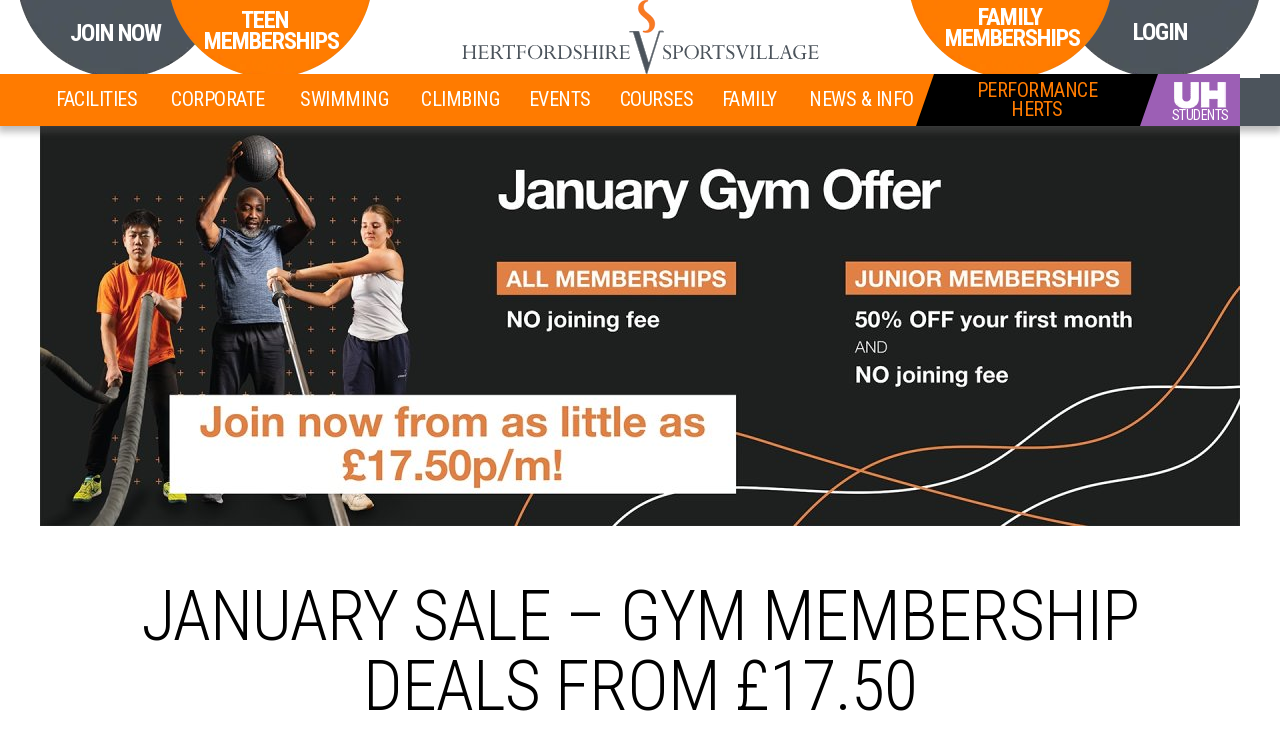

--- FILE ---
content_type: text/html; charset=utf-8
request_url: https://www.hertssportsvillage.co.uk/
body_size: 7083
content:
<!DOCTYPE html>
<html lang="en-GB">
<head>
	<title>Gym & Swimming Pool – Hertfordshire Sports Village </title>	<link rel="shortcut icon" type="image/x-icon" href="favicon.ico" />
	<meta property="og:locale" content="en_GB" />
	<link href="/css/reset.min.css?v=118" rel="stylesheet" type="text/css" />
	<link href="/libs/bootstrap3/css/bootstrap.min.css?v=118" rel="stylesheet" type="text/css" />
	<link href="/libs/font-awesome/css/font-awesome.min.css?v=118" rel="stylesheet" type="text/css" />
	<link href="/css/site.min.css?v=118" rel="stylesheet" type="text/css" />
	<link href="/libs/parsley/parsley.css?v=118" rel="preload" href="styles.css" as="style" onload="this.onload=null;this.rel='stylesheet'" />
	<noscript><link href="/libs/parsley/parsley.css?v=118" rel="stylesheet" type="text/css" /></noscript>
	<meta name="robots" content="index,follow" />
	<meta name="copyright" content="Hertfordshire Sports Village" />
	<meta name="viewport" content="width=device-width, initial-scale=1.0">
	
				<link rel="apple-touch-icon" sizes="180x180" href="/favicons/apple-touch-icon.png">
				<link rel="icon" type="image/png" sizes="32x32" href="/favicons/favicon-32x32.png">
				<link rel="icon" type="image/png" sizes="16x16" href="/favicons/favicon-16x16.png">
				<link rel="manifest" href="/favicons/manifest.json">
				<link rel="mask-icon" href="/favicons/safari-pinned-tab.svg" color="#eb7f00">
				<link rel="shortcut icon" href="/favicons/favicon.ico">
				<meta name="msapplication-config" content="/favicons/browserconfig.xml">
				<meta name="theme-color" content="#ffffff">
			
	<meta name="description" content="Hertfordshire Sports Village fully equiped and cost effective Gym, Swimming Pool and Sports Centre offering Classes, Climbing Wall and more." />
	<meta property="og:type" content="website" />
	<meta property="og:title" content="Gym & Swimming Pool – Hertfordshire Sports Village" />
	<meta property="og:description" content="Hertfordshire Sports Village fully equiped and cost effective Gym, Swimming Pool and Sports Centre offering Classes, Climbing Wall and more." />
	<meta property="og:url" content="https://www.hertssportsvillage.co.uk" />
	<meta http-equiv="X-UA-Compatible" content="IE=edge" />
	<script type="text/javascript" src="/libs/jquery/jquery-2.2.4.min.js?v=118" ></script>
	<script type="text/javascript" src="/libs/bootstrap3/js/bootstrap.min.js?v=118" ></script>
	<script type="text/javascript" src="/js/invisRecap.js?v=118" ></script>
	<script type="text/javascript" src="/libs/skrollr/skrollr.min.js?v=118" ></script>
	<script type="text/javascript" src="/libs/parsley/parsley.min.js?v=118" ></script>
	<script type="text/javascript" src="/js/eprotection.js?v=118" async defer></script>

				<!-- Global site tag (gtag.js) - Google Analytics -->
				<script async src='https://www.googletagmanager.com/gtag/js?id=UA-43135081-1'></script>
				<script>
					window.dataLayer = window.dataLayer || [];
					function gtag(){dataLayer.push(arguments);}
					gtag('js', new Date());					
					gtag('config', 'UA-43135081-1');
				</script>
			
				<script type="text/javascript">
		//<![CDATA[
					$(document).ready(function() {
							$('#bookTourForm input').focus(function() { loadReCap(); });

				
				if( $(window).width() > 767 ) {
					skrollr.init({
						forceHeight: false
					});
				}
			

				$('#bookTourForm').parsley();
					});
		//]]>
				</script>
<style>@import url('https://fonts.googleapis.com/css?family=Roboto+Condensed:300,400,700');</style></head>
<body>
<div style='overflow-x: hidden;' >

 <div id='skrollr-body'> 
        <div id="header">
            <div class="header-top">
                <div class="wrapper">
                    <div class="join-book-block">
                        <div class="join-block-button">
                            <a href="/memberships" class="size-h5">Join Now</a>
                        </div>
                        <div class="book-block-button">
                            <a href="/student-junior-gym-memberships" class="size-h5 orange-circle" id="family-membership">Teen Memberships</a>
                        </div>
                    </div>
                    <a href="/" class="herts-logo" aria-label="Herts Logo"><img src="/images/hertfordshire-sports-village.svg" alt="Herts Logo" width="439" height="91"></a>
                    <div class="login-navbar-toggle-block">
                        <div class="buttons-box">
                            <a href="/family-gym-memberships" class="size-h5 orange-circle" id="family-membership">Family<br>&nbsp;Memberships</a>
                            <a href="http://members.hertssportsvillage.co.uk/" class="size-h5">Login</a>
                        </div>
                        <button type="button" class="navbar-toggle collapsed" data-toggle="collapse" data-target="#menu" aria-expanded="false"><i class="fa fa-bars"></i></button>
                    </div>
                </div>
            </div>
            <div class="header-bottom">
                <div class="wrapper">
                    <div id="menu" class="topnav collapse navbar-collapse">
                        <ul>
                            <li>
                                <a href="#">Facilities</a>
                                <ul>
                                    <li><a href="/gym">Gym</a></li>
                                    <li><a href="/facilities">Our Facilities</a></li>
                                    <li><a href='/group-exercise-classes'>Classes</a></li>
                                    <li><a href='/group-exercise-timetable'>Timetable</a></li>
                                    <li><a href='/swimming-pool'>Swimming</a></li>
                                    <li><a href='/climbing'>Climbing</a></li>
                                    <li><a href='/personal-training'>Personal Training</a></li>
                                    <li><a href='/racquets'>Racquets</a></li>
                                    <li><a href='/no-strings-badminton'>No Strings Badminton</a></li>
                                    <li><a href='/indoor-facilities'>Indoor</a></li>
                                    <li><a href='/outdoor-facilities'>Outdoor</a></li>
                                </ul>
                            </li>
                            <li>
                                <a href="#">Corporate</a>
                                <ul>
                                    <li><a href='/corporate-benefits'>Corporate</a></li>
                                    <li><a href='/conferencing'>Conferencing Facilities</a></li>
                                    <li><a href='/nudge'>Nudge</a></li>
                                </ul>
                            </li>
                            <li>
                                <a href="#">Swimming</a>
                                <ul>
                                    <li><a href='/swimming-pool'>Swimming Pool</a></li>
                                    <li><a href='/swimming-lessons-near-me'>Swimming Lessons</a></li>
                                    <li><a href='/swimming-lesson-crash-courses'>Swimming Crash Courses</a></li>
                                    <li><a href='/family-fun-swimming'>Family Fun Swimming</a></li>
                                    <li><a href='http://hsv.courseprogress.co.uk/'>HomePortal</a></li>
                                </ul>
                            </li>
                            <li>
								<a href='#'>Climbing</a>
								<ul>
									<li><a href="/climbing">Climbing Wall</a></li>
									<li><a href="/climbing-lessons">Climbing Lessons & Coaching</a></li>
									<li><a href="/social-climbing">Social Climbing</a></li>
									<li><a href="/climbing-taster-sessions">Climbing Taster Sessions</a></li>
								</ul>
							</li>
                            <li>
                                <a href="#">Events</a>
                                <ul>
                                    <li><a href='/events'>Event Facilities</a></li>
                                    <li><a href='/conferencing'>Conferencing Facilities</a></li>
                                </ul>
                            </li>
                            <li>
                                <a href="#">Courses</a>
                                <ul>
                                    <li><a href='/courses'>All Courses</a></li>
                                    <li><a href='/first-aid-courses'>First Aid Courses</a></li>
                                    <li><a href='/climbing-courses'>Climbing Courses</a></li>
                                    <li><a href='/fitness-courses'>Fitness Courses</a></li>
                                    <li><a href='/mental-health-courses'>Mental Health Courses</a></li>
                                    <li><a href='/poolside-courses'>Poolside Courses</a></li>
                                    <li><a href='/performance-courses'>Performance Courses</a></li>
                                </ul>
                            </li>
                            <li>
                                <a href="#">Family</a>
                                <ul>
                                    <li><a href="/kids-activities">Kids Activities Overview</a></li>
                                    <li><a href='/family-gym-memberships'>Family Memberships</a></li>
                                    <li><a href='/swimming-lessons'>Swimming Lessons</a></li>
                                    <li><a href='/family-fun-swimming'>Family Fun Swimming</a></li>
                                    <li><a href='/climbing'>Climbing</a></li>
                                    <li><a href='/kids-village-holiday-activities'>Holiday Activities with Apex</a></li>
                                </ul>
                            </li>
                            <li>
                                <a href="#">News & Info</a>
                                <ul>
                                    <li><a href="/latest-news">News & Offers</a></li>
                                    <li><a href="/faq">FAQ</a></li>
                                    <li><a href="/opening-times">Opening Times</a></li>
                                    <li><a href="/facilities-hire-price-list">Facility Prices</a></li>
                                    <li><a href='/car-parking'>Car Parking</a></li>
                                    <li><a href="/jobs">Jobs</a></li>
                                </ul>
                            </li>
                            <li class="performance-menu-item"><a href="/performance-herts">Performance<span> </span>Herts</a></li>
                            <li class="students-menu-item"><a href="https://sport.herts.ac.uk" title="Students">&nbsp;</a></li>
                        </ul>
                    </div>
                </div>
            </div>
        </div>
    
        	<div id="homebannersCarousel" class="carousel slide" data-ride="carousel">
		<div class="carousel-inner">
							<div class="item home-banner-item active">
					<a href="https://www.hertssportsvillage.co.uk/memberships" class="home-banner-link"></a>
					<img class="home-banner-image" src="/news-images/2026-Jan/january-gym-deal-17.50--6509.jpg" alt="January Gym Deal &pound;17.50" />
											<img class="home-banner-image-responsive" src="/news-images/2026-Jan/january-gym-deal-17.50--6512.jpg" alt="January Gym Deal &pound;17.50" />
									</div>
							<div class="item home-banner-item ">
					<a href="https://www.hertssportsvillage.co.uk/swimming-lessons-near-me" class="home-banner-link"></a>
					<img class="home-banner-image" src="/news-images/2025-Nov/ducklings-daytime-sessions--6422.jpg" alt="Ducklings daytime sessions" />
											<img class="home-banner-image-responsive" src="/news-images/2025-Nov/ducklings-classes--6425.jpg" alt="Ducklings daytime sessions" />
									</div>
							<div class="item home-banner-item ">
					<a href="https://www.hertssportsvillage.co.uk/fitness-courses" class="home-banner-link"></a>
					<img class="home-banner-image" src="/news-images/2025-Dec/level-2-fitness-course--6440.jpg" alt="Level 2 Fitness Course" />
											<img class="home-banner-image-responsive" src="/news-images/2025-Dec/l2-fitness-course--6443.jpg" alt="Level 2 Fitness Course" />
									</div>
							<div class="item home-banner-item ">
					<a href="https://www.hertssportsvillage.co.uk/courses" class="home-banner-link"></a>
					<img class="home-banner-image" src="/news-images/2025-Dec/first-aid-2-day-course--6464.jpg" alt="First Aid 2 day course" />
											<img class="home-banner-image-responsive" src="/news-images/2025-Dec/first-aid-2-day-course--6467.jpg" alt="First Aid 2 day course" />
									</div>
					</div>
	</div>

<div class="wrapper padding-block text-center">
    <h1 class="size-h1-lg text-center text-uppercase font-black weight-light letter-spacing-1">January Sale – Gym Membership Deals From £17.50</h1>
	<div class="m-top-40">
		<div class="button-group">
			<a href="/memberships" class='rounded-button bg-orange size-h4-sm m-top-0 m-bottom-30'>Gym Memberships</a>
			<a href="/family-gym-memberships" class='rounded-button bg-orange size-h4-sm m-top-0 m-bottom-30'>Family Gym Memberships</a>
			<a href="/student-junior-gym-memberships" class='rounded-button bg-orange size-h4-sm m-top-0 m-bottom-30'>Teen Gym Memberships</a>
			<a href="/memberships" class='rounded-button bg-orange size-h4-sm m-top-0 m-bottom-30'>Gym Near Me</a>
		</div>
	</div>
	<h2 class="size-h1-lg weight-light font-orange"><strong>Hertfordshire Sports Village</strong></h2>
	<h2 class="size-h1-lg weight-light font-orange">Gym, Swimming Pool & Fitness Classes</h2>
</div>

<div class="wrapper padding-block text-center">
	<iframe width="766" height="431" src="https://www.youtube.com/embed/qyaeHPisBWQ?rel=0" title="Come and look around Hertfordshire Sports Village" frameborder="0" allow="accelerometer; autoplay; clipboard-write; encrypted-media; gyroscope; picture-in-picture; web-share" allowfullscreen></iframe>
</div>

<div class="wrapper padding-block grid-padding-block">
	<div class="container">
		<div class="row">
			<div class="col-md-8">
				
	<div class='wrapper p-bottom-0'>
		<div id='feedbackCarousel' class='carousel slide' data-ride='carousel'>
			<div class='carousel-inner feedback-block'>
				
		<div class='feedback-slide item active'>
			<a href='/feedback'>
				<blockquote class='text-left'>
					<div class='stars'>
						<span class='fa fa-star'></span>
<span class='fa fa-star'></span>
<span class='fa fa-star'></span>
<span class='fa fa-star'></span>
<span class='fa fa-star-half-o'></span>

					</div>
					<p class='size-h6 feedback-comment'>Clean swimming pool, clean changing rooms, staff always welcome &amp; greet me with a hello when enter the sports village. When email I contact via email always have a response back within a few hours.</p>
					<p class='feedback-name'>Leah Welsh, October 2018</p>					
				</blockquote>
			</a>
		</div>
	

		<div class='feedback-slide item '>
			<a href='/feedback'>
				<blockquote class='text-left'>
					<div class='stars'>
						<span class='fa fa-star'></span>
<span class='fa fa-star'></span>
<span class='fa fa-star'></span>
<span class='fa fa-star'></span>
<span class='fa fa-star'></span>

					</div>
					<p class='size-h6 feedback-comment'>Very good conditions , helpful and competent staff, enjoyable atmosphere.</p>
					<p class='feedback-name'>Reg Driscoll, July 2025</p>					
				</blockquote>
			</a>
		</div>
	

		<div class='feedback-slide item '>
			<a href='/feedback'>
				<blockquote class='text-left'>
					<div class='stars'>
						<span class='fa fa-star'></span>
<span class='fa fa-star'></span>
<span class='fa fa-star'></span>
<span class='fa fa-star'></span>
<span class='fa fa-star'></span>

					</div>
					<p class='size-h6 feedback-comment'>Brilliant facility. Always clean and staff are amazing.</p>
					<p class='feedback-name'>Dominic Hewson, April 2019</p>					
				</blockquote>
			</a>
		</div>
	

		<div class='feedback-slide item '>
			<a href='/feedback'>
				<blockquote class='text-left'>
					<div class='stars'>
						<span class='fa fa-star'></span>
<span class='fa fa-star'></span>
<span class='fa fa-star'></span>
<span class='fa fa-star'></span>
<span class='fa fa-star'></span>

					</div>
					<p class='size-h6 feedback-comment'>Thoroughly enjoyed the course and would recommend it to others.</p>
					<p class='feedback-name'>Alex Johnstone, September 2025</p>					
				</blockquote>
			</a>
		</div>
	

		<div class='feedback-slide item '>
			<a href='/feedback'>
				<blockquote class='text-left'>
					<div class='stars'>
						<span class='fa fa-star'></span>
<span class='fa fa-star'></span>
<span class='fa fa-star'></span>
<span class='fa fa-star'></span>
<span class='fa fa-star'></span>

					</div>
					<p class='size-h6 feedback-comment'>The staff at HSV are always friendly and helpful and the entire building is always incredibly clean.</p>
					<p class='feedback-name'>Jamie Keenan, January 2021</p>					
				</blockquote>
			</a>
		</div>
	

		<div class='feedback-slide item '>
			<a href='/feedback'>
				<blockquote class='text-left'>
					<div class='stars'>
						<span class='fa fa-star'></span>
<span class='fa fa-star'></span>
<span class='fa fa-star'></span>
<span class='fa fa-star'></span>
<span class='fa fa-star'></span>

					</div>
					<p class='size-h6 feedback-comment'>I have been a member since the place opened and in all that time the staff have always been friendly, helpful and welcoming, this has never changed. The range of equipment is good and during the current problems the staff have done everything they ca...</p>
					<p class='feedback-name'>Andrew Busby, April 2021</p>					
				</blockquote>
			</a>
		</div>
	

		<div class='feedback-slide item '>
			<a href='/feedback'>
				<blockquote class='text-left'>
					<div class='stars'>
						<span class='fa fa-star'></span>
<span class='fa fa-star'></span>
<span class='fa fa-star'></span>
<span class='fa fa-star'></span>
<span class='fa fa-star'></span>

					</div>
					<p class='size-h6 feedback-comment'>There are so many good things about the facility - buzzing atmosphere/wide participation - you don&#039;t have to be a fit 20 year old to feel part and there&#039;s outstandingly helpful staff throughout.</p>
					<p class='feedback-name'>Julia Hubbard, November 2019</p>					
				</blockquote>
			</a>
		</div>
	

		<div class='feedback-slide item '>
			<a href='/feedback'>
				<blockquote class='text-left'>
					<div class='stars'>
						<span class='fa fa-star'></span>
<span class='fa fa-star'></span>
<span class='fa fa-star'></span>
<span class='fa fa-star'></span>
<span class='fa fa-star-half-o'></span>

					</div>
					<p class='size-h6 feedback-comment'>Cleanliness and good staff!</p>
					<p class='feedback-name'>Kate Mason, June 2021</p>					
				</blockquote>
			</a>
		</div>
	
			</div>
		</div>
	</div>
			</div>
			<div class="col-md-4">
				<div class="home-section-buttons">
					<h3><span></span>Classes & Timetables</h3>
					<a href='/group-exercise-classes'>Group Exercise & Fitness<span></span></a>
					<a href='/swimming-pool'>Swimming Pool<span></span></a>
					<a href='/kids-activities'>Kids Activities<span></span></a>
					<a href='/memberships' style="background-color: #FF7B00;">Gym Near Me<span></span></a>
				</div>
			</div>
		</div>
	</div>
</div>

<div class='gym-build-img section-border-top'>
	<div class='bg-black-65'>
		<div class='wrapper padding-block font-white p-bottom-lg-60'>
			<h2 class='size-h1-lg text-center m-top-40'>Gym & Sports Facilities</h2>
			<p class='size-h3 text-center m-bottom-20'>Fully equipped local gym in Hatfield minutes from Welwyn Garden City and St Albans.</p>
			<div class='container'>
				<div class='row'>
					<div class='col-sm-12 col-md-6 promo-content'>
						<img class='promo-image' src='/images/links/gym-membership-hatfield-st-albans.webp' alt='Gym in Hatfield near St Albans' width='440' height='280' />
						<div class='promo-flash'>
							<p>Become a member from only £27.27</p>
						</div>
					</div>
					<div class='col-sm-12 col-md-6 promo-list'>
						<ul class='size-h3 check-square-list m-top-md-40 p-bottom-md-20'>
							<li>Access to our 100+ station gym</li>
							<li>Large free weights area</li>
							<li>2 fully equipped studios</li>
							<li>Performance and Bodybalance Physio</li>
							<li>Impressive 12 metre high wall</li>
							<li>Match-quality racquet courts</li>
							<li>New Generation Astro Pitches</li>
						</ul>
					</div>
				</div>
			</div>
			<div class="m-top-40 text-center">
				<div class="button-group">
					<a href="/memberships" class='rounded-button size-h4-sm m-top-0 m-bottom-30'>Gym Memberships</a>
					<a href="/family-gym-memberships" class='rounded-button size-h4-sm m-top-0 m-bottom-30'>Family Gym Memberships</a>
					<a href="/student-junior-gym-memberships" class='rounded-button size-h4-sm m-top-0 m-bottom-30'>Teen Gym Memberships</a>
				</div>
			</div>
		</div>
	</div>
</div>

<div class='swimming-img section-border-top'>
	<div class='bg-light-gray-84'>
		<div class='wrapper padding-block font-white p-bottom-lg-60'>
			<h2 class='size-h1-lg text-center m-top-40'>Swimming Pool</h2>
			<p class='size-h3 text-center m-bottom-20'>25 metre, 8-lane Swimming Pool in Hatfield.</p>
			<div class='container'>
				<div class='row'>
					<div class='col-sm-12 col-md-6 promo-content'>
						<img class='promo-image' src='/images/links/swimming-pool-hatfield-st-albans.webp' alt='Swimming Pool in Hatfield near St Albans' width='440' height='280' />
						<div class='promo-flash'>
							<p>Swimming membership from £35</p>
						</div>
					</div>
					<div class='col-sm-12 col-md-6 promo-list'>
						<ul class='size-h3 check-square-list m-top-md-40 p-bottom-md-20'>
							<li>25 metre swimming pool length</li>
							<li>8 lane deck level pool</li>
							<li>Kids swimming lessons</li>
							<li>Adult swimming lessons</li>
							<li>Swimming crash courses</li>
							<li>NPLQ Courses</li>
							<li>NRASTC Courses</li>
						</ul>
					</div>
				</div>
			</div>
			<p class="text-center"><a href="/swimming-pool" class='rounded-button size-h4-sm m-top-0 m-bottom-30'>Our swimming pool</a></p>
		</div>
	</div>
</div>

<div class='group-exercise-img section-border-top'>
	<div class='bg-orange-80'>
		<div class='wrapper padding-block font-white p-bottom-lg-60'>
			<h2 class='size-h1-lg text-center m-top-40'>Group Exercise & Fitness Classes</h2>
			<p class='size-h3 text-center m-bottom-20'>Our Pilates, Zumba, Yoga, Total Body Strength and Get Active classes are just 5 of 60 classes available at your local Sports Centre in Hatfield and close to St Albans and Welwyn Garden City.</p>
			<div class='container'>
				<div class='row'>
					<div class='col-sm-12 col-md-6 promo-content'>
						<img class='promo-image' src='/images/links/exercise-classes-pilates-yoga-hatfield.webp' alt='Group Exercise Classes Hatfield St Albans' width='440' height='280' />
						<div class='promo-flash promo-flash-gray-bg'>
							<p>Member access to any class any time</p>
						</div>
					</div>
					<div class='col-sm-12 col-md-6 promo-list'>
						<ul class='size-h3 check-square-list m-top-md-40 p-bottom-md-20'>
							<li>Pilates classes</li>
							<li>Zumba classes</li>
							<li>Yoga classes</li>
							<li>10 Cardio Classes</li>
							<li>10 Strength Classes</li>
							<li>All in your membership</li>
						</ul>
					</div>
				</div>
			</div>
			<p class="text-center"><a href="/group-exercise-classes" class='rounded-button size-h4-sm m-top-0 m-bottom-30'>View Exercise Classes</a></p>
		</div>
	</div>
</div>


<div class='bg-light-gray font-white border-top-white hidden-overflow'>
	<div class="wrapper">
		<div class='container'>
			<div class='row'>
				<div class='col-sm-6 col-md-4'>
					<div class="padding-block text-center">
						<h2 class="text-uppercase">Gyms Near Me:</h2>
						<div class="size-h4 weight-light">
							<p>10 minutes from St Albans</p>
							<p class="m-top-10">10 minutes from WGC</p>
							<p class="m-top-10">A short walk from Hatfield</p>
						</div>
						<a href="/facilities" class='rounded-button size-h4-sm'>find out more</a>
					</div>
				</div>
				<div class='col-sm-6 col-md-8'>
					<div style="height:476px; width:100%; display:inline-block; overflow:hidden; vertical-align: top;">
						<iframe class="fancy-google-iframe" style="position:relative; top:-46px; border:none;" src="https://www.google.com/maps/d/embed?mid=1CsU5CRZkamvTBF8NPH0zNM6CBN4" height="540" title="facilities distance"></iframe>
					</div>

				</div>
			</div>
		</div>
	</div>
</div>

<div class="bg-orange font-white border-top-white">
	        <div class="wrapper padding-block text-center p-bottom-lg-60">
            <h4 class="size-h1-lg text-uppercase letter-spacing-2 m-top-0">Book a Tour</h4>
            <p class="size-h3 weight-light">Looking for a local gym with a swimming pool? Come and have a look around our state of the art facilities at Hertfordshire Sports Village, with the opportunity to try them too.</p>
            <form id="bookTourForm" method='post' action='/book-a-tour' class="book-tour-form">
                <input type="hidden" name="sendForm" value="1" />
                <div class="container">
                    <div class="row">
                        <div class="col-sm-6">
                            <input type="text" class="form-control myinput" placeholder="YOUR NAME" name="contactName" maxlength="200" value="" required="required">
                            <input type="tel" class="form-control myinput" placeholder="PHONE NUMBER" name="tel" maxlength="50" value="" required="required">
                        </div>
                        <div class="col-sm-6">
                            <input type="email" class="form-control myinput" placeholder="EMAIL ADDRESS" name="email" maxlength="200" value="" required="required"><br />
                            <select class="form-control" name='interestedIn' required="required" aria-label="Select Interest">
                                <option value="" disabled selected>What are you interested in?</option>
                                <option value="Gym">Gym</option>
                                <option value="Swimming Pool">Swimming Pool</option>
                                <option value="Swimming Lessons">Swimming Lessons</option>
                                <option value="Exercise Classes">Exercise Classes</option>
                                <option value="Personal Training">Personal Training</option>
                                <option value="Racquet Sports">Racquet Sports</option>
                                <option value="Climbing Wall">Climbing Wall</option>
                                <option value="Sports Halls">Sports Halls</option>
                                <option value="Full Facility Tour">Full Facility Tour</option>
                                <option value="Events & Conferencing">Events & Conferencing</option>
                                <option value="Membership Options">Membership Options</option>

                            </select><br />
                        </div>
                        <div class="col-sm-12">
                            
			<button id="invisRecapSubmit1" class="g-recaptcha rounded-button size-h4-sm weight-bold">Book your Tour</button>
		                        </div>
                    </div>
                </div>
            </form>
            <p class='size-h5-sm'>Complete the form above and we'll be in touch or call 01707 284466 to speak to one of our team.</p>
        </div>

    </div>


            <div style="clear:both"></div>
        <div id="footer">
            <div class="wrapper padding-block">
                <div class="text-center">
                    <a href="/" class="herts-logo" aria-label="Herts Logo"><img src="/images/hertfordshire-sports-village.svg" alt="Herts logo" width="439" height="91"></a>
                    <div class="container footer-grid m-top-10">
                        <div class="row">
                            <div class="col-md-3">
                                <p class="size-h5 font-orange">Contact Us</p>
                                <p class="size-h5-sm m-top-10">
                                <p>T: <a href="tel:+441707284466">01707 284466</a> available: <br />
                                    Monday-Friday: 11:00-13:00<br />
                                    E: <strong><a href='#' class='eProtection'>ku.ca.streh@noitpecer.strops</a></strong>
                                </p>
                                <p class="size-h5-sm">
                                    <strong>Hertfordshire Sports Village</strong><br />
                                    de Havilland Campus<br />
                                    Hatfield Business Park<br />
                                    Hatfield<br />
                                    AL10 9EU
                                </p>
                            </div>
                            <div class="col-md-3 text-left">
                                
			<div class="newsSummary">
			<h3 class="size-h5"><a href="/latest-news" class="weight-normal">Latest News</a></h3>
			<div class="row">
					
				<div class="">
					<h4 class="size-h5 size-h5-sm"><a href="/news-performance-herts-timetable-11" class="weight-normal">Performance Herts Timetable</a></h4>
					<p>Timetable for the Performance Herts S&amp;C Gym</p>
				</div>
			

				<div class="">
					<h4 class="size-h5 size-h5-sm"><a href="/news-gym-membership-deals-january-sale-from-17.50-1616" class="weight-normal">Gym Membership Deals &ndash; January Sale &ndash;&nbsp;From &pound;17.50</a></h4>
					<p>We&rsquo;re making it even easier to join the gym with a range of great-value gym membership deals for juniors, teens, students and adults in 2026.</p>
				</div>
			
				</div>
			</div>
		                            </div>
                            <div class="col-md-3">
                                        <div class="social">
            <a href="https://twitter.com/HertsSV" target="_blank" class="twitter" aria-label="Twitter handle"></a>
            <a href="https://www.facebook.com/HertsSV/" target="_blank" class="facebook" aria-label="Facebook handle"></a>
            <a href="https://www.youtube.com/user/HertsSV" target="_blank" class="youtube" aria-label="Youtube handle"></a>
            <a href="https://www.instagram.com/hertssv" target="_blank" class="instagram" aria-label="Instagram handle"></a>
        </div>
                                    <ul class="size-h5-sm">
                                    <li><a href="/faq">FAQ</a></li>
                                    <li><a href="/guides">Help Guides</a></li>
                                    <li><a href="/opening-times">Opening Times</a></li>
                                    <li><a href="/feedback">Customer Feedback</a></li>
                                    <li><a href="/jobs">Jobs</a></li>
                                    <li><a href="/terms-and-conditions">Terms &amp; Conditions</a></li>
                                    <li><a href="/privacy-policy">Privacy Policy</a></li>
                                    <li><a href="https://villagehub.staffmis.net/">Staff Login</a></li>
                                </ul>
                            </div>
                            <div class="col-md-3">
                                <p class="size-h5 font-orange">In the Centre</p>
                                <ul class="size-h5 text-uppercase m-top-0">
                                    <li><a href="/gym">Gym</a></li>
                                    <li><a href="/facilities">Facilities</a></li>
                                    <li><a href="/kids-activities">Kids</a></li>
                                    <li><a href="/performance-herts">Performance</a></li>
                                    <li><a href="/latest-news">News &amp; Offers</a></li>
                                    <li><a href="/exercise-at-home-body">Exercise @Home</a></li>
                                    <li><a href="https://sport.herts.ac.uk">Students</a></li>
                                </ul>
                            </div>
                        </div>
                    </div>
                    <p class="footer-address">Hertfordshire Sports Village, de Havilland Campus, Hatfield Business Park, Hatfield, Herts, United Kingdom, AL10 9EU.</p>
                </div>
            </div>
        </div>
    
<!-- Footer HTML START -->

				<!-- Google tag (gtag.js) -->
				<script async src="https://www.googletagmanager.com/gtag/js?id=AW-864596965"></script>
				<script>
				window.dataLayer = window.dataLayer || [];
				function gtag(){dataLayer.push(arguments);}
				gtag('js', new Date());

				gtag('config', 'AW-864596965');
				</script>
			
<!-- Footer HTML END -->

<!-- Footer JS START -->
<script type="text/javascript">
var recapPubKey = '6LeJ06wUAAAAAONi9lnDkGHrPVhyuqNyYzJeMJs3';
</script>
<!-- Footer JS END -->

 </div> 

</div>
</body>

</html>

--- FILE ---
content_type: text/html; charset=utf-8
request_url: https://www.google.com/maps/d/embed?mid=1CsU5CRZkamvTBF8NPH0zNM6CBN4
body_size: 6008
content:
<!DOCTYPE html><html itemscope itemtype="http://schema.org/WebSite"><head><script nonce="Qn5kLjECYs8wSzpGDxD9Jg">window['ppConfig'] = {productName: '06194a8f37177242d55a18e38c5a91c6', deleteIsEnforced:  false , sealIsEnforced:  false , heartbeatRate:  0.5 , periodicReportingRateMillis:  60000.0 , disableAllReporting:  false };(function(){'use strict';function k(a){var b=0;return function(){return b<a.length?{done:!1,value:a[b++]}:{done:!0}}}function l(a){var b=typeof Symbol!="undefined"&&Symbol.iterator&&a[Symbol.iterator];if(b)return b.call(a);if(typeof a.length=="number")return{next:k(a)};throw Error(String(a)+" is not an iterable or ArrayLike");}var m=typeof Object.defineProperties=="function"?Object.defineProperty:function(a,b,c){if(a==Array.prototype||a==Object.prototype)return a;a[b]=c.value;return a};
function n(a){a=["object"==typeof globalThis&&globalThis,a,"object"==typeof window&&window,"object"==typeof self&&self,"object"==typeof global&&global];for(var b=0;b<a.length;++b){var c=a[b];if(c&&c.Math==Math)return c}throw Error("Cannot find global object");}var p=n(this);function q(a,b){if(b)a:{var c=p;a=a.split(".");for(var d=0;d<a.length-1;d++){var e=a[d];if(!(e in c))break a;c=c[e]}a=a[a.length-1];d=c[a];b=b(d);b!=d&&b!=null&&m(c,a,{configurable:!0,writable:!0,value:b})}}
q("Object.is",function(a){return a?a:function(b,c){return b===c?b!==0||1/b===1/c:b!==b&&c!==c}});q("Array.prototype.includes",function(a){return a?a:function(b,c){var d=this;d instanceof String&&(d=String(d));var e=d.length;c=c||0;for(c<0&&(c=Math.max(c+e,0));c<e;c++){var f=d[c];if(f===b||Object.is(f,b))return!0}return!1}});
q("String.prototype.includes",function(a){return a?a:function(b,c){if(this==null)throw new TypeError("The 'this' value for String.prototype.includes must not be null or undefined");if(b instanceof RegExp)throw new TypeError("First argument to String.prototype.includes must not be a regular expression");return this.indexOf(b,c||0)!==-1}});function r(a,b,c){a("https://csp.withgoogle.com/csp/proto/"+encodeURIComponent(b),JSON.stringify(c))}function t(){var a;if((a=window.ppConfig)==null?0:a.disableAllReporting)return function(){};var b,c,d,e;return(e=(b=window)==null?void 0:(c=b.navigator)==null?void 0:(d=c.sendBeacon)==null?void 0:d.bind(navigator))!=null?e:u}function u(a,b){var c=new XMLHttpRequest;c.open("POST",a);c.send(b)}
function v(){var a=(w=Object.prototype)==null?void 0:w.__lookupGetter__("__proto__"),b=x,c=y;return function(){var d=a.call(this),e,f,g,h;r(c,b,{type:"ACCESS_GET",origin:(f=window.location.origin)!=null?f:"unknown",report:{className:(g=d==null?void 0:(e=d.constructor)==null?void 0:e.name)!=null?g:"unknown",stackTrace:(h=Error().stack)!=null?h:"unknown"}});return d}}
function z(){var a=(A=Object.prototype)==null?void 0:A.__lookupSetter__("__proto__"),b=x,c=y;return function(d){d=a.call(this,d);var e,f,g,h;r(c,b,{type:"ACCESS_SET",origin:(f=window.location.origin)!=null?f:"unknown",report:{className:(g=d==null?void 0:(e=d.constructor)==null?void 0:e.name)!=null?g:"unknown",stackTrace:(h=Error().stack)!=null?h:"unknown"}});return d}}function B(a,b){C(a.productName,b);setInterval(function(){C(a.productName,b)},a.periodicReportingRateMillis)}
var D="constructor __defineGetter__ __defineSetter__ hasOwnProperty __lookupGetter__ __lookupSetter__ isPrototypeOf propertyIsEnumerable toString valueOf __proto__ toLocaleString x_ngfn_x".split(" "),E=D.concat,F=navigator.userAgent.match(/Firefox\/([0-9]+)\./),G=(!F||F.length<2?0:Number(F[1])<75)?["toSource"]:[],H;if(G instanceof Array)H=G;else{for(var I=l(G),J,K=[];!(J=I.next()).done;)K.push(J.value);H=K}var L=E.call(D,H),M=[];
function C(a,b){for(var c=[],d=l(Object.getOwnPropertyNames(Object.prototype)),e=d.next();!e.done;e=d.next())e=e.value,L.includes(e)||M.includes(e)||c.push(e);e=Object.prototype;d=[];for(var f=0;f<c.length;f++){var g=c[f];d[f]={name:g,descriptor:Object.getOwnPropertyDescriptor(Object.prototype,g),type:typeof e[g]}}if(d.length!==0){c=l(d);for(e=c.next();!e.done;e=c.next())M.push(e.value.name);var h;r(b,a,{type:"SEAL",origin:(h=window.location.origin)!=null?h:"unknown",report:{blockers:d}})}};var N=Math.random(),O=t(),P=window.ppConfig;P&&(P.disableAllReporting||P.deleteIsEnforced&&P.sealIsEnforced||N<P.heartbeatRate&&r(O,P.productName,{origin:window.location.origin,type:"HEARTBEAT"}));var y=t(),Q=window.ppConfig;if(Q)if(Q.deleteIsEnforced)delete Object.prototype.__proto__;else if(!Q.disableAllReporting){var x=Q.productName;try{var w,A;Object.defineProperty(Object.prototype,"__proto__",{enumerable:!1,get:v(),set:z()})}catch(a){}}
(function(){var a=t(),b=window.ppConfig;b&&(b.sealIsEnforced?Object.seal(Object.prototype):b.disableAllReporting||(document.readyState!=="loading"?B(b,a):document.addEventListener("DOMContentLoaded",function(){B(b,a)})))})();}).call(this);
</script><title itemprop="name">Hertfordshire Sports Village - Google My Maps</title><meta name="robots" content="noindex,nofollow"/><meta http-equiv="X-UA-Compatible" content="IE=edge,chrome=1"><meta name="viewport" content="initial-scale=1.0,minimum-scale=1.0,maximum-scale=1.0,user-scalable=0,width=device-width"/><meta name="description" itemprop="description" content="Hertfordshire Sports Village"/><meta itemprop="url" content="https://www.google.com/maps/d/viewer?mid=1CsU5CRZkamvTBF8NPH0zNM6CBN4"/><meta itemprop="image" content="https://www.google.com/maps/d/thumbnail?mid=1CsU5CRZkamvTBF8NPH0zNM6CBN4"/><meta property="og:type" content="website"/><meta property="og:title" content="Hertfordshire Sports Village - Google My Maps"/><meta property="og:description" content="Hertfordshire Sports Village"/><meta property="og:url" content="https://www.google.com/maps/d/viewer?mid=1CsU5CRZkamvTBF8NPH0zNM6CBN4"/><meta property="og:image" content="https://www.google.com/maps/d/thumbnail?mid=1CsU5CRZkamvTBF8NPH0zNM6CBN4"/><meta property="og:site_name" content="Google My Maps"/><meta name="twitter:card" content="summary_large_image"/><meta name="twitter:title" content="Hertfordshire Sports Village - Google My Maps"/><meta name="twitter:description" content="Hertfordshire Sports Village"/><meta name="twitter:image:src" content="https://www.google.com/maps/d/thumbnail?mid=1CsU5CRZkamvTBF8NPH0zNM6CBN4"/><link rel="stylesheet" id="gmeviewer-styles" href="https://www.gstatic.com/mapspro/_/ss/k=mapspro.gmeviewer.ZPef100W6CI.L.W.O/am=AAAE/d=0/rs=ABjfnFU-qGe8BTkBR_LzMLwzNczeEtSkkw" nonce="hs-3tRnfCpypyAzgE86nTg"><link rel="stylesheet" href="https://fonts.googleapis.com/css?family=Roboto:300,400,500,700" nonce="hs-3tRnfCpypyAzgE86nTg"><link rel="shortcut icon" href="//www.gstatic.com/mapspro/images/favicon-001.ico"><link rel="canonical" href="https://www.google.com/mymaps/viewer?mid=1CsU5CRZkamvTBF8NPH0zNM6CBN4&amp;hl=en_US"></head><body jscontroller="O1VPAb" jsaction="click:cOuCgd;"><div class="c4YZDc HzV7m-b7CEbf SfQLQb-dIxMhd-bN97Pc-b3rLgd"><div class="jQhVs-haAclf"><div class="jQhVs-uMX1Ee-My5Dr-purZT-uDEFge"><div class="jQhVs-uMX1Ee-My5Dr-purZT-uDEFge-bN97Pc"><div class="jQhVs-uMX1Ee-My5Dr-purZT-uDEFge-Bz112c"></div><div class="jQhVs-uMX1Ee-My5Dr-purZT-uDEFge-fmcmS-haAclf"><div class="jQhVs-uMX1Ee-My5Dr-purZT-uDEFge-fmcmS">Open full screen to view more</div></div></div></div></div><div class="i4ewOd-haAclf"><div class="i4ewOd-UzWXSb" id="map-canvas"></div></div><div class="X3SwIb-haAclf NBDE7b-oxvKad"><div class="X3SwIb-i8xkGf"></div></div><div class="Te60Vd-ZMv3u dIxMhd-bN97Pc-b3rLgd"><div class="dIxMhd-bN97Pc-Tswv1b-Bz112c"></div><div class="dIxMhd-bN97Pc-b3rLgd-fmcmS">This map was created by a user. <a href="//support.google.com/mymaps/answer/3024454?hl=en&amp;amp;ref_topic=3188329" target="_blank">Learn how to create your own.</a></div><div class="dIxMhd-bN97Pc-b3rLgd-TvD9Pc" title="Close"></div></div><script nonce="Qn5kLjECYs8wSzpGDxD9Jg">
  function _DumpException(e) {
    if (window.console) {
      window.console.error(e.stack);
    }
  }
  var _pageData = "[[1,null,null,null,null,null,null,null,null,null,\"at\",\"\",\"\",1769198587744,\"\",\"en_US\",false,[],\"https://www.google.com/maps/d/viewer?mid\\u003d1CsU5CRZkamvTBF8NPH0zNM6CBN4\",\"https://www.google.com/maps/d/embed?mid\\u003d1CsU5CRZkamvTBF8NPH0zNM6CBN4\\u0026ehbc\\u003d2E312F\",\"https://www.google.com/maps/d/edit?mid\\u003d1CsU5CRZkamvTBF8NPH0zNM6CBN4\",\"https://www.google.com/maps/d/thumbnail?mid\\u003d1CsU5CRZkamvTBF8NPH0zNM6CBN4\",null,null,true,\"https://www.google.com/maps/d/print?mid\\u003d1CsU5CRZkamvTBF8NPH0zNM6CBN4\",\"https://www.google.com/maps/d/pdf?mid\\u003d1CsU5CRZkamvTBF8NPH0zNM6CBN4\",\"https://www.google.com/maps/d/viewer?mid\\u003d1CsU5CRZkamvTBF8NPH0zNM6CBN4\",null,false,\"/maps/d\",\"maps/sharing\",\"//www.google.com/intl/en_US/help/terms_maps.html\",true,\"https://docs.google.com/picker\",null,false,null,[[[\"//www.gstatic.com/mapspro/images/google-my-maps-logo-regular-001.png\",143,25],[\"//www.gstatic.com/mapspro/images/google-my-maps-logo-regular-2x-001.png\",286,50]],[[\"//www.gstatic.com/mapspro/images/google-my-maps-logo-small-001.png\",113,20],[\"//www.gstatic.com/mapspro/images/google-my-maps-logo-small-2x-001.png\",226,40]]],1,\"https://www.gstatic.com/mapspro/_/js/k\\u003dmapspro.gmeviewer.en_US.knJKv4m5-eY.O/am\\u003dAAAE/d\\u003d0/rs\\u003dABjfnFWJ7eYXBrZ1WlLyBY6MwF9-imcrgg/m\\u003dgmeviewer_base\",null,null,true,null,\"US\",null,null,null,null,null,null,true],[\"mf.map\",\"1CsU5CRZkamvTBF8NPH0zNM6CBN4\",\"Hertfordshire Sports Village\",null,[-0.34275973680883,51.80835073753129,-0.21418536547093936,51.74972493456013],[-0.352282,51.823787,-0.147811,51.697152],[[null,\"JjgrUjYd5lM\",\"Radius\",\"\",[[[\"https://mt.googleapis.com/vt/icon/name\\u003dicons/onion/1492-wht-polygon-blank.png\\u0026filter\\u003dffF57C00\"],null,1,1,[[[-0.284478,51.781734,-0.215636,51.739099]],\"0\",null,\"JjgrUjYd5lM\",[51.760415101809315,-0.2500569997490822],[0,0],\"1A6CEC8E71000001\"],[[\"Distance 1\"]]],[[\"https://mt.googleapis.com/vt/icon/name\\u003dicons/onion/1492-wht-polygon-blank.png\\u0026filter\\u003dffF57C00\"],null,1,1,[[[-0.318144,51.802618,-0.181949,51.718268]],\"0\",null,\"JjgrUjYd5lM\",[51.760438029746965,-0.25004619609463297],[0,0],\"1A6CEC8E73000002\"],[[\"Distance 2\"]]],[[\"https://mt.googleapis.com/vt/icon/name\\u003dicons/onion/1492-wht-polygon-blank.png\\u0026filter\\u003dffF57C00\"],null,1,1,[[[-0.352282,51.823787,-0.147811,51.697152]],\"0\",null,\"JjgrUjYd5lM\",[51.76045831384915,-0.2500462837899307],[0,0],\"1A6CEC8E74000003\"],[[\"Distance 3\"]]]],null,null,true,null,null,null,null,[[\"JjgrUjYd5lM\",1,null,null,null,\"https://www.google.com/maps/d/kml?mid\\u003d1CsU5CRZkamvTBF8NPH0zNM6CBN4\\u0026resourcekey\\u0026lid\\u003dJjgrUjYd5lM\",null,null,null,null,null,2,null,[[[\"1A6CEC8E71000001\",null,null,[[[[[[[51.781734,-0.250057]],[[51.781682,-0.252459]],[[51.781526,-0.25485]],[[51.781268,-0.257218]],[[51.780908,-0.25955]],[[51.780448,-0.261837]],[[51.779891,-0.264066]],[[51.779239,-0.266226]],[[51.778495,-0.268308]],[[51.777663,-0.270301]],[[51.776747,-0.272196]],[[51.775751,-0.273982]],[[51.774681,-0.275652]],[[51.773541,-0.277197]],[[51.772337,-0.27861]],[[51.771075,-0.279884]],[[51.769761,-0.281013]],[[51.768402,-0.281991]],[[51.767004,-0.282813]],[[51.765573,-0.283475]],[[51.764118,-0.283975]],[[51.762645,-0.28431]],[[51.76116,-0.284478]],[[51.759672,-0.284478]],[[51.758188,-0.28431]],[[51.756715,-0.283975]],[[51.755259,-0.283475]],[[51.753829,-0.282813]],[[51.752431,-0.281991]],[[51.751071,-0.281013]],[[51.749757,-0.279884]],[[51.748496,-0.27861]],[[51.747292,-0.277197]],[[51.746152,-0.275652]],[[51.745082,-0.273982]],[[51.744086,-0.272196]],[[51.74317,-0.270301]],[[51.742338,-0.268308]],[[51.741594,-0.266226]],[[51.740942,-0.264066]],[[51.740384,-0.261837]],[[51.739924,-0.25955]],[[51.739565,-0.257218]],[[51.739306,-0.25485]],[[51.739151,-0.252459]],[[51.739099,-0.250057]],[[51.739151,-0.247654]],[[51.739306,-0.245264]],[[51.739565,-0.242896]],[[51.739924,-0.240564]],[[51.740384,-0.238277]],[[51.740942,-0.236048]],[[51.741594,-0.233888]],[[51.742338,-0.231806]],[[51.74317,-0.229813]],[[51.744086,-0.227918]],[[51.745082,-0.226132]],[[51.746152,-0.224462]],[[51.747292,-0.222917]],[[51.748496,-0.221504]],[[51.749757,-0.22023]],[[51.751071,-0.219101]],[[51.752431,-0.218123]],[[51.753829,-0.217301]],[[51.755259,-0.216639]],[[51.756715,-0.216139]],[[51.758188,-0.215804]],[[51.759672,-0.215636]],[[51.76116,-0.215636]],[[51.762645,-0.215804]],[[51.764118,-0.216139]],[[51.765573,-0.216639]],[[51.767004,-0.217301]],[[51.768402,-0.218123]],[[51.769761,-0.219101]],[[51.771075,-0.22023]],[[51.772337,-0.221504]],[[51.773541,-0.222917]],[[51.774681,-0.224462]],[[51.775751,-0.226132]],[[51.776747,-0.227918]],[[51.777663,-0.229813]],[[51.778495,-0.231806]],[[51.779239,-0.233888]],[[51.779891,-0.236048]],[[51.780448,-0.238277]],[[51.780908,-0.240564]],[[51.781268,-0.242896]],[[51.781526,-0.245264]],[[51.781682,-0.247654]]]]]]],0,[[\"name\",[\"Distance 1\"],1]],null,0],[\"1A6CEC8E73000002\",null,null,[[[[[[[51.802618,-0.250046]],[[51.802515,-0.254799]],[[51.802207,-0.259529]],[[51.801696,-0.264213]],[[51.800984,-0.268828]],[[51.800074,-0.273351]],[[51.798971,-0.277761]],[[51.797681,-0.282036]],[[51.796209,-0.286154]],[[51.794563,-0.290097]],[[51.792751,-0.293845]],[[51.790781,-0.29738]],[[51.788663,-0.300683]],[[51.786408,-0.303741]],[[51.784027,-0.306536]],[[51.78153,-0.309056]],[[51.778931,-0.311289]],[[51.776242,-0.313224]],[[51.773476,-0.31485]],[[51.770646,-0.316161]],[[51.767766,-0.31715]],[[51.764851,-0.317812]],[[51.761915,-0.318144]],[[51.758971,-0.318144]],[[51.756034,-0.317812]],[[51.753119,-0.31715]],[[51.75024,-0.316161]],[[51.74741,-0.31485]],[[51.744644,-0.313224]],[[51.741955,-0.311289]],[[51.739355,-0.309056]],[[51.736859,-0.306536]],[[51.734478,-0.303741]],[[51.732222,-0.300683]],[[51.730105,-0.29738]],[[51.728135,-0.293845]],[[51.726323,-0.290097]],[[51.724677,-0.286154]],[[51.723205,-0.282036]],[[51.721914,-0.277761]],[[51.720812,-0.273351]],[[51.719902,-0.268828]],[[51.71919,-0.264213]],[[51.718679,-0.259529]],[[51.718371,-0.254799]],[[51.718268,-0.250046]],[[51.718371,-0.245293]],[[51.718679,-0.240563]],[[51.71919,-0.235879]],[[51.719902,-0.231265]],[[51.720812,-0.226741]],[[51.721914,-0.222332]],[[51.723205,-0.218057]],[[51.724677,-0.213938]],[[51.726323,-0.209995]],[[51.728135,-0.206247]],[[51.730105,-0.202713]],[[51.732222,-0.199409]],[[51.734478,-0.196352]],[[51.736859,-0.193556]],[[51.739355,-0.191036]],[[51.741955,-0.188803]],[[51.744644,-0.186869]],[[51.74741,-0.185242]],[[51.75024,-0.183931]],[[51.753119,-0.182942]],[[51.756034,-0.182281]],[[51.758971,-0.181949]],[[51.761915,-0.181949]],[[51.764851,-0.182281]],[[51.767766,-0.182942]],[[51.770646,-0.183931]],[[51.773476,-0.185242]],[[51.776242,-0.186869]],[[51.778931,-0.188803]],[[51.78153,-0.191036]],[[51.784027,-0.193556]],[[51.786408,-0.196352]],[[51.788663,-0.199409]],[[51.790781,-0.202713]],[[51.792751,-0.206247]],[[51.794563,-0.209995]],[[51.796209,-0.213938]],[[51.797681,-0.218057]],[[51.798971,-0.222332]],[[51.800074,-0.226741]],[[51.800984,-0.231265]],[[51.801696,-0.235879]],[[51.802207,-0.240563]],[[51.802515,-0.245293]]]]]]],1,[[\"name\",[\"Distance 2\"],1]],null,1],[\"1A6CEC8E74000003\",null,null,[[[[[[[51.823787,-0.250046]],[[51.823632,-0.257182]],[[51.82317,-0.264283]],[[51.822403,-0.271315]],[[51.821334,-0.278243]],[[51.819968,-0.285034]],[[51.818312,-0.291654]],[[51.816375,-0.298072]],[[51.814165,-0.304256]],[[51.811694,-0.310175]],[[51.808973,-0.315802]],[[51.806016,-0.321108]],[[51.802837,-0.326068]],[[51.799451,-0.330658]],[[51.795876,-0.334855]],[[51.792128,-0.338639]],[[51.788226,-0.341991]],[[51.784188,-0.344895]],[[51.780035,-0.347337]],[[51.775787,-0.349305]],[[51.771464,-0.35079]],[[51.767088,-0.351783]],[[51.762679,-0.352282]],[[51.75826,-0.352282]],[[51.753851,-0.351783]],[[51.749474,-0.35079]],[[51.745152,-0.349305]],[[51.740903,-0.347337]],[[51.73675,-0.344895]],[[51.732713,-0.341991]],[[51.728811,-0.338639]],[[51.725063,-0.334855]],[[51.721487,-0.330658]],[[51.718102,-0.326068]],[[51.714923,-0.321108]],[[51.711966,-0.315802]],[[51.709245,-0.310175]],[[51.706773,-0.304256]],[[51.704564,-0.298072]],[[51.702626,-0.291654]],[[51.700971,-0.285034]],[[51.699605,-0.278243]],[[51.698536,-0.271315]],[[51.697768,-0.264283]],[[51.697307,-0.257182]],[[51.697152,-0.250046]],[[51.697307,-0.24291]],[[51.697768,-0.235809]],[[51.698536,-0.228777]],[[51.699605,-0.221849]],[[51.700971,-0.215058]],[[51.702626,-0.208438]],[[51.704564,-0.20202]],[[51.706773,-0.195837]],[[51.709245,-0.189917]],[[51.711966,-0.184291]],[[51.714923,-0.178984]],[[51.718102,-0.174024]],[[51.721487,-0.169435]],[[51.725063,-0.165238]],[[51.728811,-0.161454]],[[51.732713,-0.158102]],[[51.73675,-0.155198]],[[51.740903,-0.152755]],[[51.745152,-0.150787]],[[51.749474,-0.149303]],[[51.753851,-0.148309]],[[51.75826,-0.147811]],[[51.762679,-0.147811]],[[51.767088,-0.148309]],[[51.771464,-0.149303]],[[51.775787,-0.150787]],[[51.780035,-0.152755]],[[51.784188,-0.155198]],[[51.788226,-0.158102]],[[51.792128,-0.161454]],[[51.795876,-0.165238]],[[51.799451,-0.169435]],[[51.802837,-0.174024]],[[51.806016,-0.178984]],[[51.808973,-0.184291]],[[51.811694,-0.189917]],[[51.814165,-0.195837]],[[51.816375,-0.20202]],[[51.818312,-0.208438]],[[51.819968,-0.215058]],[[51.821334,-0.221849]],[[51.822403,-0.228777]],[[51.82317,-0.235809]],[[51.823632,-0.24291]]]]]]],2,[[\"name\",[\"Distance 3\"],1]],null,2]],[[[\"https://mt.googleapis.com/vt/icon/name\\u003dicons/onion/SHARED-mymaps-pin-container-bg_4x.png,icons/onion/SHARED-mymaps-pin-container_4x.png,icons/onion/1899-blank-shape_pin_4x.png\\u0026highlight\\u003dff000000,F57C00\\u0026scale\\u003d2.0\",[32,64]],[[\"F57C00\",1],1000],[[\"F57C00\",0.4980392156862745],[\"F57C00\",1],1]],[[\"https://mt.googleapis.com/vt/icon/name\\u003dicons/onion/SHARED-mymaps-pin-container-bg_4x.png,icons/onion/SHARED-mymaps-pin-container_4x.png,icons/onion/1899-blank-shape_pin_4x.png\\u0026highlight\\u003dff000000,F57C00\\u0026scale\\u003d2.0\",[32,64]],[[\"F57C00\",1],1000],[[\"F57C00\",0.3411764705882353],[\"F57C00\",1],1]],[[\"https://mt.googleapis.com/vt/icon/name\\u003dicons/onion/SHARED-mymaps-pin-container-bg_4x.png,icons/onion/SHARED-mymaps-pin-container_4x.png,icons/onion/1899-blank-shape_pin_4x.png\\u0026highlight\\u003dff000000,F57C00\\u0026scale\\u003d2.0\",[32,64]],[[\"F57C00\",1],1000],[[\"F57C00\",0.3215686274509804],[\"F57C00\",1],1]]]]]],null,null,null,null,null,1],[null,\"x8ErUh6GrqI\",\"Hertfordshire Sports Village Location\",\"\",[[[\"https://mt.googleapis.com/vt/icon/name\\u003dicons/onion/SHARED-mymaps-pin-container-bg_4x.png,icons/onion/SHARED-mymaps-pin-container_4x.png,icons/onion/1899-blank-shape_pin_4x.png\\u0026highlight\\u003dff000000,0288D1\\u0026scale\\u003d2.0\"],null,1,1,[[null,[51.76056570000001,-0.2501643]],\"0\",null,\"x8ErUh6GrqI\",[51.7605657,-0.2501643],[0,-128],\"1A6CEF8F0FB5524B\"],[[\"Hertfordshire Sports Village\"]]]],null,null,true,null,null,null,null,[[\"x8ErUh6GrqI\",1,null,null,null,\"https://www.google.com/maps/d/kml?mid\\u003d1CsU5CRZkamvTBF8NPH0zNM6CBN4\\u0026resourcekey\\u0026lid\\u003dx8ErUh6GrqI\",null,null,null,null,null,2,null,[[[\"1A6CEF8F0FB5524B\",[[[51.7605657,-0.2501643]]],null,null,0,[[\"name\",[\"Hertfordshire Sports Village\"],1]],null,3]],[[[\"https://mt.googleapis.com/vt/icon/name\\u003dicons/onion/SHARED-mymaps-pin-container-bg_4x.png,icons/onion/SHARED-mymaps-pin-container_4x.png,icons/onion/1899-blank-shape_pin_4x.png\\u0026highlight\\u003dff000000,0288D1\\u0026scale\\u003d2.0\",[32,64]],[[\"000000\",1],1200],[[\"000000\",0.30196078431372547],[\"000000\",1],1200]]]]]],null,null,null,null,null,1]],[2],null,null,\"mapspro_in_drive\",\"1CsU5CRZkamvTBF8NPH0zNM6CBN4\",\"https://drive.google.com/abuse?id\\u003d1CsU5CRZkamvTBF8NPH0zNM6CBN4\",true,false,false,\"\",2,false,\"https://www.google.com/maps/d/kml?mid\\u003d1CsU5CRZkamvTBF8NPH0zNM6CBN4\\u0026resourcekey\",1721846,true,false,\"\",true,\"\",true,null,[null,null,[1635201548,334071000],[1496157292,809000000]],false,\"https://support.google.com/legal/troubleshooter/1114905#ts\\u003d9723198%2C1115689\"]]";</script><script type="text/javascript" src="//maps.googleapis.com/maps/api/js?v=3.61&client=google-maps-pro&language=en_US&region=US&libraries=places,visualization,geometry,search" nonce="Qn5kLjECYs8wSzpGDxD9Jg"></script><script id="base-js" src="https://www.gstatic.com/mapspro/_/js/k=mapspro.gmeviewer.en_US.knJKv4m5-eY.O/am=AAAE/d=0/rs=ABjfnFWJ7eYXBrZ1WlLyBY6MwF9-imcrgg/m=gmeviewer_base" nonce="Qn5kLjECYs8wSzpGDxD9Jg"></script><script nonce="Qn5kLjECYs8wSzpGDxD9Jg">_startApp();</script></div></body></html>

--- FILE ---
content_type: text/css
request_url: https://www.hertssportsvillage.co.uk/css/site.min.css?v=118
body_size: 20465
content:
body{font-family:'Roboto Condensed',sans-serif;font-size:18px;color:#405360;-webkit-font-smoothing:antialiased}body>div:first-child{overflow-x:initial!important}ol,p,ul{font-size:89%}ol ol,ol ul,ul ol,ul ul{font-size:100%}p{margin:20px 0 0 0;line-height:140%}ol,ul{margin:20px 0 0 0}ul.list{list-style:disc;padding-inline-start:25px}ul.list li::marker{color:#f87A22ed;content:"\2022"}h1,h2,h3,h4,h5,h6{font-weight:700;margin:20px 0 0 0;line-height:100%}.size-p-sm{font-size:14px}.size-h1-lg,.size-h1-xlg{font-size:210%}.size-h1,h1{font-size:178%}.size-h1-sm{font-size:156%}.size-h2,h2{font-size:144%}.size-h3,h3{font-size:133%}.size-h4,h4{font-size:122%}.size-h4-sm{font-size:122%}.size-h5,h5{font-size:111%}.size-h5-sm{font-size:111%}.size-h6,h6{font-size:100%}ol,ul{margin:20px 0 0 0}li{padding:0}a{font-weight:700;text-decoration:none;color:#ff7b00}a:focus,a:hover{text-decoration:none;color:#ccc}.container,.row{margin:0;padding:0;width:100%!important}.d-block{display:block}[class*=col-]{padding:0;min-height:0}.p-top-0{padding-top:0!important}.p-bottom-0{padding-bottom:0!important}.m-top-0{margin-top:0!important}.m-bottom-0{margin-bottom:0!important}.p-top-5{padding-top:5px!important}.p-top-10{padding-top:10px}.p-top-20{padding-top:20px}.p-top-30{padding-top:30px}.p-top-40{padding-top:40px}.m-top-14{margin-top:14px}.m-top-10{margin-top:10px}.m-top-20{margin-top:20px}.m-top-30{margin-top:30px}.m-top-40{margin-top:40px}.m-top-50{margin-top:50px}.m-top-60{margin-top:60px}.p-bottom-10{padding-bottom:10px}.p-bottom-20{padding-bottom:20px}.p-bottom-30{padding-bottom:30px}.p-bottom-40{padding-bottom:40px}.m-bottom-10{margin-bottom:10px}.m-bottom-20{margin-bottom:20px}.m-bottom-30{margin-bottom:30px}.m-bottom-40{margin-bottom:40px}.font-weight-bold{font-weight:700}.font-weight-normal{font-weight:400}.font-weight-light{font-weight:300}.p-top-bottom-0{padding-top:0!important;padding-bottom:0!important}.p-side-0{padding-right:0!important;padding-left:0!important}.m-left-20{margin-left:20px}clear{clear:both}.sprite{background-image:url(../images/sprites.webp)}.eProtection{unicode-bidi:bidi-override;direction:rtl}.underline{text-decoration:underline}.underline:hover{text-decoration:underline}#nicasCourses{scroll-margin-top:18rem}.flex-container{display:flex;flex-wrap:wrap;gap:2rem}.flexed-item{flex:1 1 auto;width:353px;align-self:flex-end;border-block:1px solid #F87A22;border-inline:1px solid #F87A22}.flexed-item h2,.flexed-item p{padding-inline:16px}.flexed-item h2{padding-block-start:16px}.table-bordered{margin-block-end:0;border:none}.table-bordered>tbody>tr>td{border:none}.table-bordered>tbody>tr:not(:last-child)>td:first-child{border-block-end:1px solid #F87A22;border-inline-end:1px solid #F87A22}.table-bordered>tbody>tr:not(:last-child)>td:nth-child(2){border-block-end:1px solid #F87A22}.table-bordered>tbody>tr:last-child>td:first-child{border-inline-end:1px solid #F87A22}.weight-bold{font-weight:700}.weight-normal{font-weight:400}.weight-light{font-weight:300}.font-white{color:#fff}.font-white a{color:#fff}.font-white a:hover{color:#4c545c}.font-orange{color:#f87a22}.font-gray{color:#405360}.font-light-gray{color:#aaa}.font-orange-70{background-color:rgba(254,123,0,.7)}.font-gray-80{background-color:rgba(76,84,92,.8)}a.font-gray:hover{color:#f87a22}.bg-orange{background-color:#ff7b00}.bg-black{background-color:#000}.bg-gray{background-color:#4c545c}p:where(.bg-gray){background-color:#4c545c}.bg-black-65{background-color:rgba(0,0,0,.65)}.bg-orange-50{background-color:rgba(255,123,0,.5)}.bg-orange-65{background-color:rgba(255,123,0,.65)}.bg-orange-80{background-color:rgba(255,123,0,.8)}.bg-purple,.uh-students-content .bg-orange{background-color:#9c5fb5}.active-students-content .bg-orange,.bg-blue{background-color:#0073cf}.bg-purple-65,.uh-students-content .bg-orange-65{background-color:rgba(156,95,181,.65)}.active-students-content .bg-orange-65,.bg-blue-65{background-color:rgba(0,115,207,.65)}.font-purple,.uh-students-content .font-orange,.uh-students-content .generic-text a{color:#9f52b8}.active-students-content .font-orange,.active-students-content .generic-text a,.font-blue{color:#0073cf}.active-students-content .generic-text a:focus,.active-students-content .generic-text a:hover,.uh-students-content .generic-text a:focus,.uh-students-content .generic-text a:hover{color:#ccc}.bg-light-gray{background-color:#a5a9ad}.bg-light-gray-d{background-color:#ddd}.bg-gray{background-color:#4c545c}.parallax-bg{background-size:cover;background-repeat:no-repeat}.text-underline{text-decoration:underline}iframe{max-width:100%}#header{position:sticky;top:0;z-index:99}.header-top{text-align:center;background-color:#fff}.header-top>.wrapper{position:relative;overflow:hidden}.header-top .logo{margin:20px 0}.header-top .herts-logo{display:block}.header-top .herts-logo img{margin-block:1rem}.header-top a{text-transform:uppercase;letter-spacing:-1px}.navbar-collapse{padding:0;border:0;box-shadow:none}.join-book-block{font-size:0}.join-book-block>div{display:inline-block;width:50%}.join-book-block a{font-size:20px;display:block;line-height:40px;color:#fff}.join-block-button{background-color:#4c545c}.book-block-button{background-color:#ff7b00}.login-navbar-toggle-block{background-color:#4c545c;position:relative}.buttons-box{display:block;width:calc(100% - 40px);font-size:0}.buttons-box .orange-circle br{display:none}.login-navbar-toggle-block a{color:#fff;display:inline-block;width:50%;line-height:40px;font-size:20px}.login-navbar-toggle-block a.orange-circle{background-color:#ff7b00}.uh-students-content .book-block-button,.uh-students-content .login-navbar-toggle-block a.orange-circle{background-color:#9c5fb5}.navbar-toggle{display:block;border-left:1px solid #fff;font-size:25px;padding:2px 0 0 0;width:40px;height:40px;border-radius:0;position:absolute;right:0;top:0;margin:0;color:#fff}#menu ul{margin-top:0}#menu .students-dropdown>ul>li,#menu>ul>li{position:relative;z-index:20}#menu .students-dropdown>ul>li>a,#menu ul ul>li>a,#menu>ul>li>a{display:block;padding:0 10px;line-height:40px;font-size:20px;font-weight:400;text-transform:uppercase;background-color:#ff7b00;color:#fff;letter-spacing:-.5px;border-top:1px solid #fff}.performance-header #menu>ul>li:not(.students-menu-item)>a{background-color:#000;color:#ff7b00}.performance-header #menu>ul>li.hsv-menu-item>a{background-color:#ff7b00;color:#fff;font-weight:700}.dropdown-items{width:100%}#menu ul ul{opacity:0;max-height:0;transition:all .2s .1s;overflow:hidden}#menu li:hover>ul{opacity:1;max-height:650px;transition:all .3s}#menu.purple-menu>ul>li>a{background-color:#9c5fb5}#menu.purple-menu>ul>li.active-students-dropdown>a{background-color:#006bc5}#menu .students-dropdown ul ul>li>a,#menu ul ul>li>a{background-color:#919ba5}#menu .performance-menu-item>a{color:#ff7b00;background-color:#000}#menu .students-menu-item>a{background-color:#9c5fb5;position:relative;padding-right:70px}#menu .students-menu-item>a:before{content:"Students";text-transform:uppercase}#menu .students-menu-item>a:after{content:'';display:block;height:32px;width:56px;position:absolute;right:0;top:50%;margin:-18px 10px 0 0;background-image:url(/images/sprites.webp);background-position:-500px 0}.students-dropdown>ul{border-bottom:1px solid #fff}#headerSearch{background-color:#4c545c;border-top:1px solid #fff}.search-icon-hover{height:52px;width:100%;position:relative}.search-icon-hover:hover{cursor:pointer}.search-icon-hover i{position:absolute;font-size:35px;top:50%;margin:-19px 0 0 6px}.d-flex{display:flex;flex-wrap:wrap;flex-direction:column}.testimonials blockquote{text-align:start}.testimonials blockquote::before{right:unset;left:0}.testimonials blockquote p{margin-top:3rem}.h-100{height:100%}.text-white{color:#fff!important}.generic-text hr.gray-hr,hr.gray-hr{border-color:#eee}.wrapper{max-width:1200px;margin:0 auto}.padding-block{padding:20px 10px}.newsSummary h3{line-height:30px}.newsSummary h3 a{color:#f87a22!important}.newsSummary h3 a:hover{color:#000!important}.newsSummary .row{margin-top:10px;border-bottom:1px solid #a5a9ad}.newsSummary .row>div{border-top:1px solid #a5a9ad;padding-bottom:10px}.newsSummary h4,.newsSummary p{margin-top:10px}.uh-students-latest-news .newsSummary p{margin-top:10px}.active-students-content .newsSummary .row>div,.cms-content .newsSummary .row>div,.newsSummary .row,.uh-students-content .newsSummary .row>div{border:0}.uh-students-latest-news .newsSummary h4{line-height:110%;margin-top:20px}a#footerDocument,a#footerDocumentThree,a#footerDocumentTwo{position:relative;padding-left:40px}a#footerDocument:before,a#footerDocumentThree:before,a#footerDocumentTwo:before{content:'\f019';display:inline-block;text-align:center;font-family:fontAwesome;color:#fff;background-color:#d5d6d6;font-weight:400;height:30px;width:30px;line-height:30px;border-radius:50%;position:absolute;left:0;top:50%;margin-top:-15px}a#footerDocument:after,a#footerDocumentThree:after,a#footerDocumentTwo:after{content:'';display:block;margin-top:10px}#myCarousel{max-height:680px}#myCarousel>.carousel-inner{height:680px}#myCarousel>.carousel-inner-small{height:400px}.carousel .item{background-position:center;background-size:cover;height:100%}.uh-students-content .carousel .item>a{display:block;z-index:2;position:absolute;top:0;right:0;left:0;bottom:0}.carousel .item .item-content,.carousel .item .wrapper{position:relative}.item-content-empty{height:558px}.slides-text{padding-top:10px;margin-top:0;text-transform:uppercase;color:#fff;float:right;margin-bottom:40px}.item-content-right .slides-text{float:left;margin:40px 0 0 0}.item-content-right-bottom .slides-text{margin:0 0 40px 0}.slides-text h1,.slides-text h2{margin-top:0;letter-spacing:-1px;line-height:105%;padding-left:10px;padding-right:10px}.static-carousel .slides-text h1,.static-carousel .slides-text h2{padding-right:30px}.static-page-top .item{background-position:center;background-size:cover}.static-page-top .slides-text{margin-top:30px;margin-bottom:20px}.price-images-block{display:inline-block;width:100%;max-width:350px;height:368px;position:relative;margin:40px 0 0 10px}.price-images-block.price-images-block-higher{margin:30px 0 10px 10px}.item-content-right .slides-text+.wrapper{clear:left}.item-content-right .price-images-block{display:block}.flag-top-right,.price-images-block .family-gym-membership,.price-images-block .group-discounts,.price-images-block .new-pool,.price-images-block .only-99,.price-images-block .save-40,.price-images-block .swim-only-30{position:absolute;top:15px;right:0;z-index:1;margin-right:10px}.price-images-block .only-14-50-purple{position:absolute;top:0;right:0;z-index:1;margin:50px 10px}.price-images-block .open-24-hour{position:absolute;top:0;right:0;z-index:1;margin:50px 10px}.price-images-block .two-gyms{position:absolute;z-index:2;margin:0 100px}.price-images-block .ninety-classes{position:absolute;z-index:1;margin:100px 270px}.flag-bottom-left,.price-images-block .gym-swim,.price-images-block .only-49,.price-images-block .perfect-party,.price-images-block .twenty-five-metre-pool,.price-images-block .valid-three-years{position:absolute;bottom:0;left:0}#timetable{text-align:center}#timetable h3{text-transform:uppercase;letter-spacing:-4px}.timetable-datepicker{display:table;width:100%;border-collapse:collapse;table-layout:fixed}.timetable-datepicker a{display:table-cell;border:1px solid #ff7b00;color:#415461;font-weight:400;font-size:16px;position:relative;padding:8px 5px;letter-spacing:-1px}.timetable-datepicker a strong{font-weight:700;color:#aaa;font-size:14px}.timetable-control{width:30px;position:relative}.timetable-control:hover{background-color:rgba(254,123,0,.2)}.timetable-control:hover i{color:#415461}.timetable-control i{color:#fecfa3;font-size:40px;position:absolute;left:50%;top:50%;margin:-20px 0 0 -8px}.timetable-control.control-right i{margin-left:-6px}.timetable-respondive-header{display:none}.timetable-datepicker .active{background-color:#fe7b00}.timetable-datepicker .active,.timetable-datepicker .active span,.timetable-datepicker .active strong{color:#fff}.timetable-datepicker a:not(.active):hover{background-color:rgba(254,123,0,.2)}.timetable-datepicker .active:before{content:'';display:block;width:14px;height:14px;background-color:#fe7b00;position:absolute;bottom:0;left:50%;-webkit-transform:rotate(45deg);-ms-transform:rotate(45deg);transform:rotate(45deg);margin:0 -5px -8px}.timetable-day-content .row>div{padding:0 10px}.timetable-day-content{border:1px solid #fe7b00;border-top:0;padding:0 0 20px 0}.simple-timetable{border-top:1px solid #fe7b00}.uh-students-content .simple-timetable,.uh-students-content .timetable-day-content{border-color:#9552b0}.day-content{text-align:center}.day-content-image{display:inline-block;max-width:260px;width:100%;margin-top:20px;position:relative}.simple-timetable .day-content-image{max-width:350px}.day-content-image:before{content:'';display:block;background-color:#fff;position:absolute;z-index:1;top:0;bottom:0;left:0;right:0;opacity:0}.day-content-image:hover:before{opacity:.4}.day-content-image img{width:100%}.day-content h4{margin-top:10px}.day-content h4 a{color:#3f5363;font-weight:400}.day-content h4 a:hover{color:#ff7b00}.center-aligned-list{text-align:left}.gym-list-align-fix{width:100%;max-width:450px}.check-square-list li{line-height:110%;margin-top:10px;padding-left:40px;position:relative;font-weight:300}.check-square-list li:before{content:'\f046';font-family:fontAwesome;position:absolute;left:0;color:#fff}.parallax-bigger .check-square-list li{font-weight:400}.cms-content .check-square-list li:before,.uh-students-content .check-square-list li:before{color:#9d5cb7}.uh-students-content .bg-orange-65 .check-square-list li:before,.uh-students-content .bg-purple-65 .check-square-list li:before{color:#fff}.bg-orange-65 .check-square-list li:before{color:#fff}.letter-spacing-0-5{letter-spacing:-.5px!important}.letter-spacing-1{letter-spacing:-1px}.letter-spacing-2{letter-spacing:-2px}.letter-spacing-3{letter-spacing:-3px}.full-width-map{width:100%;height:300px}.offer-link{display:inline-block;max-width:360px;width:100%;margin-top:20px}.offer-link img{width:100%}.generic-text h1,.generic-text h2,.generic-text h3,.generic-text h4,.generic-text h5,.generic-text h6{color:#ff7b00;line-height:120%}.uh-students-content .generic-text h1,.uh-students-content .generic-text h2,.uh-students-content .generic-text h3,.uh-students-content .generic-text h4,.uh-students-content .generic-text h5,.uh-students-content .generic-text h6{color:#954baf}.active-students-content .generic-text h1,.active-students-content .generic-text h2,.active-students-content .generic-text h3,.active-students-content .generic-text h4,.active-students-content .generic-text h5,.active-students-content .generic-text h6{color:#0073cf}.generic-text .font-gray,.uh-students-content .generic-text .font-gray{color:#405360}.generic-text hr{border-color:#ff7b00}.uh-students-content .generic-text hr{border-color:#954baf}.active-students-content .generic-text hr{border-color:#0073cf}.generic-text .font-white{color:#fff}.generic-text ul li{position:relative;padding-left:20px}.generic-text ol{list-style-type:decimal;margin-left:20px}.generic-text ul li:before{content:'';display:inline-block;height:10px;width:10px;border-radius:50%;background-color:#ff7b00;position:absolute;left:0;margin-top:6px}.cms-content .generic-text ul li:before,.uh-students-content .generic-text ul li:before{background-color:#9f52b8}.membership-flag{line-height:42px;color:#fff;font-weight:700;background-color:#ff7b00;padding:0 10px;width:calc(100% - 30px);text-transform:uppercase;letter-spacing:-2px}.membership-flag.bg-black{background-color:#000}.black-friday{background-color:#000!important}.cms-content .membership-flag,.uh-students-content .membership-flag{background-color:#9f55bb}.cms-content .inverted-colour.membership-flag,.uh-students-content .inverted-colour.membership-flag{background-color:#454c53}.memberships-block{position:relative}.memberships-block .sprite{position:absolute;right:0;top:0;margin:-60px -5px 0 0}.memberships-block .memb-junior{margin-top:-40px}.memberships-block h4{color:#fff;background-color:#4c545c;line-height:62px;padding:0 10px;text-transform:uppercase;font-weight:400;letter-spacing:-3px;margin-top:62px}.cms-content .memberships-block h4.inverted-colour,.uh-students-content .memberships-block h4.inverted-colour{background-color:#9f55bb}.memberships-block-gold h4{background-color:#daa400}.memberships-block-silver h4{background-color:#bcbcbc}.memberships-block-bronze h4{background-color:#a15f26}.details-book-block h4{margin-top:20px}.details-book-block .membership-details{text-align:center}.membership-flag+.memberships-block h4{margin-top:0}.membership-details{padding:20px 10px;border:1px solid #ff7b00;border-top:0}.cms-content .membership-details,.uh-students-content .membership-details{border-color:#9f55bb}.membership-details p{letter-spacing:-1px;line-height:120%}.membership-details .no-join-fee-stroke{text-decoration:line-through;text-decoration-color:black}.membership-details .no-join-fee{font-weight:700;color:#e32524;line-height:100%;margin-top:10px}.membership-details p span{display:inline-block;letter-spacing:-1px;position:relative;margin-right:5px}.static-carousel .item{min-height:200px}.border-top-white{border-top:1px solid #fff}.border-bottom-white{border-bottom:1px solid #fff}.border-bottom-orange{border-bottom:1px solid #ff7b00}.border-bottom-purple,.uh-students-content .border-bottom-orange{border-bottom:1px solid #9f55bb}.active-students-content .border-bottom-orange,.border-bottom-blue{border-bottom:1px solid #0073cf}.in-this-section h3{text-transform:uppercase;background-color:#ff7b00;position:relative;line-height:60px;border-bottom:4px solid #4c545c;padding:0 50px 0 10px;color:#fff;letter-spacing:-3px;font-weight:400}.uh-students-content .in-this-section h3{background-color:#9f55bb}.active-students-content .in-this-section h3{background-color:#0073cf}.in-this-section a{display:block;position:relative;font-weight:400;letter-spacing:-1px;border-bottom:1px solid #4c545c;line-height:115%;padding:6px 50px 8px 0}.uh-students-content .in-this-section a{color:#9f55bb}.active-students-content .in-this-section a{color:#0073cf}.in-this-section a:hover,.uh-students-content .in-this-section a:hover{color:#4c545c}.in-this-section a:hover span,.in-this-section a:hover span.social-icon{background-color:#4c545c!important}.in-this-section a span,.in-this-section h3 span{display:block;height:26px;width:26px;background-color:#d5d6d6;color:#fff;position:absolute;right:0;top:50%;margin:-13px 15px 0 0;border-radius:50%}.in-this-section h3 span{background-color:#fff;color:#ff7b00;height:27px;width:27px;-webkit-transform:rotate(90deg);-ms-transform:rotate(90deg);transform:rotate(90deg)}.uh-students-content .in-this-section h3 span{color:#9f55bb}.in-this-section a span:after,.in-this-section h3 span:after{display:block;content:'\f054';font-family:fontAwesome;font-size:18px;position:absolute;top:0;left:0;line-height:26px;width:26px;margin-top:1px;text-align:center;font-weight:700}.in-this-section a span.social-icon{height:30px;width:30px;margin:-15px 13px 0 0;border-radius:0;overflow:hidden}.in-this-section a span.social-icon:after{content:'';display:block;font-family:fontAwesome;height:28px;margin-top:2px;width:30px;position:absolute;top:0;left:0;text-align:center;font-size:20px;color:#fff;font-weight:400}.in-this-section a span.social-icon.facebook{background-color:#35518d}.in-this-section a span.social-icon.facebook:after{line-height:38px}.in-this-section a span.social-icon.twitter{background-color:#2397ed}.in-this-section a span.social-icon.instagram{background-color:#000}.in-this-section h3 span:after{margin:2px 0 0 2px}.party-book-block .party-image a,.party-book-block .party-image img{width:100%}.party-image.bio-image{height:240px;overflow:hidden;text-align:center;background-color:#000}.party-image.bio-image img{height:240px;width:auto;display:inline-block}.party-book-block a:hover h2{background-color:#4c545c}.party-book-block h2{font-weight:400;color:#fff;line-height:100%;margin-top:0;letter-spacing:-1px}.party-book-block p{margin:0}.party-book-block ul{margin:10px 0}.party-details>div{padding:10px}.course-table{padding:0!important}.course-table .generic-table-xs{border-bottom:0}.course-image img{width:100%;margin-top:20px}.party-book-block-orange h2{background-color:#ff7b00;padding:10px}.cms-content .party-book-block-orange h2,.party-book-block-purple h2,.uh-students-content .party-book-block-orange h2{background-color:#9f55bb;padding:10px}.party-book-block-orange h2 small{vertical-align:middle;color:#fff;font-size:60%}.party-book-block-orange h3{margin-top:0;color:#ff7b00;font-weight:400;line-height:100%;padding-bottom:10px}.party-age-no-min{min-height:0!important}.cms-content .party-book-block-orange h3,.party-book-block-purple h3,.uh-students-content .party-book-block-orange h3{color:#9f55bb}.party-book-block-orange .party-details{border:1px solid #ff7b00;border-top:0;padding-bottom:10px}.party-book-block-orange .party-age,.party-book-block-orange .party-desc{border-bottom:1px solid #ff7b00}.cms-content .party-book-block-orange .party-age,.cms-content .party-book-block-orange .party-desc,.cms-content .party-book-block-orange .party-details,.uh-students-content .party-book-block-orange .party-age,.uh-students-content .party-book-block-orange .party-desc,.uh-students-content .party-book-block-orange .party-details{border-color:#9f55bb}.party-age:last-child,.party-desc:last-child{border:0}.party-book-block .bigger-desc-no-border{border-bottom:0}.party-book-block .bigger-desc-no-border>div{min-height:230px}.party-block-text-spacing .party-desc p+p{margin-top:10px}.party-book-block .strong-spacing p+p{margin-top:10px}.party-book-p-margin p:not(:first-child){margin-top:10px}.terms-and-conditions ol{list-style-type:decimal;margin-top:10px;font-size:16px}.terms-and-conditions ol p{font-size:16px}.chapter-terms ol ol{margin-top:0}.chapter-terms ol{counter-reset:section;list-style-type:none}.chapter-terms ol li,.chapter-terms ul li{position:relative;margin-left:30px}.chapter-terms ol ol{margin-left:5px}.chapter-terms ol p+li{margin-top:20px}.chapter-terms ol>li:before{counter-increment:section;content:counters(section, ".") ". ";position:absolute;left:0;width:30px;text-align:right;margin-left:-35px}.t-and-c-chapters ol{margin-top:10px!important}.t-and-c-chapters>ol>li{margin-top:20px;margin-left:20px!important}.t-and-c-chapters>ol>li:before{font-weight:700}.t-and-c-chapters ol ul{margin-top:5px;margin-bottom:5px}.t-and-c-chapters ol ul li:before{display:inline-block;height:7px;width:7px;background-color:#545250;margin-top:8px}.bg-orange .chapter-terms a{color:#fff}.bg-orange .chapter-terms a:focus,.bg-orange .chapter-terms a:hover{text-decoration:underline;color:#fff}.terms-page .terms-and-conditions ol li{padding-top:10px}.terms-page .terms-and-conditions ol li:first-child{padding-top:0}.terms-page p{margin-top:10px;font-size:15px}blockquote{padding:70px 20px 20px;margin:20px 0 0 0;font-size:18px;border-left:7px solid #ff7b00;background-color:#fdf6f1;position:relative;text-align:right}blockquote:before{content:'\f10d';font-family:fontAwesome;position:absolute;top:0;right:0;margin:20px;color:#ff7b00;font-size:60px}blockquote.text-left:before{left:0;right:auto}blockquote p{font-weight:700}blockquote p.size-h4-sm{line-height:130%;font-weight:300}.feedback-block blockquote{margin-top:0}.feedback-block blockquote+blockquote{margin-top:20px}.feedback-block .stars{margin-top:20px}.feedback-block .stars span{color:#ff9a29;font-size:26px}.feedback-block .feedback-answer{color:#ff7b00}.feedback-block .feedback-comment{line-height:130%;font-weight:300}.feedback-block .feedback-answer span{color:#384b57!important}.uh-students-content blockquote{border-left-color:#964aac;color:#964aac;background-color:#f7f1f9}.uh-students-content blockquote:before{color:#964aac}.uh-students-content .feedback-block .stars span{color:#d6a5e4}.uh-students-content .feedback-block .feedback-answer{color:#964aac}.active-students-content blockquote{border-left-color:#0073cf;color:#0073cf;background-color:#e9f5ff}.active-students-content blockquote:before{color:#0073cf}.active-students-content .feedback-block .stars span{color:#6c9bc1}.active-students-content .feedback-block .feedback-answer{color:#0073cf}a:focus>blockquote,a:hover>blockquote{color:#fe7a02;background-color:#ffe6d8}.uh-students-content a:focus>blockquote,.uh-students-content a:hover>blockquote{color:#964aac;background-color:#e6d1ec}.active-students-content a:focus>blockquote,.active-students-content a:hover>blockquote{color:#0073cf;background-color:#c3e2fb}.no-border{border:0!important}.font-white.info-block a{color:#fff}.font-white.info-block a:hover{color:#4c545c}.line-height-100{line-height:100%}.line-height-110{line-height:110%}.line-height-120{line-height:120%}.line-height-130{line-height:130%}.answer,.question{position:relative;padding-left:35px}.answer:before,.question:before{content:'';font-family:fontAwesome;position:absolute;left:0;height:25px;width:25px;text-align:center;background-color:#ff7b00;line-height:26px;padding-left:2px;font-size:18px;border-radius:50%;color:#fff;font-weight:400}.question:before{margin-top:3px;content:'\f128';line-height:26px;padding-left:0;font-size:20px}.answer:before{content:'\f00c';margin-top:0;line-height:26px;padding-left:1px}.fancy-google-iframe{width:100%;vertical-align:top}.cms-text table,.generic-table,.uh-students-content table{margin-top:20px;width:100%;border-bottom:1px solid #4c545c;min-width:700px;overflow:scroll}.generic-table-sm{min-width:500px}.generic-table-xs{margin-top:0;min-width:unset}.generic-table-xs td{vertical-align:middle}.generic-table p{margin-top:0}.cms-text table thead,.generic-table thead,.uh-students-content table thead{border-top:1px solid #4c545c;border-bottom:1px solid #4c545c;background-color:#ff7b00}.cms-text table thead,.uh-students-content table thead{background-color:#9354ae}.cms-text table thead th,.generic-table thead th,.uh-students-content table th{color:#fff;padding:5px 10px}.generic-table tbody td:not(:first-child),.generic-table thead th:not(:first-child){text-align:center}.cms-text table tbody,.generic-table tbody,.uh-students-content table tbody{font-size:16px}.generic-table tbody tr:nth-child(2n),.generic-table-xs tbody tr:nth-child(odd){background-color:rgba(255,123,0,.11)}.generic-table-xs tbody tr:nth-child(2n){background-color:rgba(255,255,255,0)}.cms-text table tbody td,.generic-table tbody td,.uh-students-content table tbody td{padding:5px 10px}.cms-text table tbody tr,.uh-students-content table tbody tr{border-bottom:1px solid #9354ae}.cms-text table>tbody:first-child>tr,.uh-students-content table>tbody:first-child>tr{border-top:1px solid #9354ae}.cms-text table tbody td,.uh-students-content table tbody td{border-left:1px solid #9354ae}.cms-text table tbody td:last-child,.cms-text table thead th:last-child,.uh-students-content table tbody td:last-child,.uh-students-content table thead th:last-child{border-right:1px solid #9354ae}.anchors-list{list-style-type:none}.anchors-list li{padding:0!important}.anchors-list li:before{display:none!important}.anchors-list a{display:inline-block;margin-top:10px;vertical-align:top}.bg-black-65>.p-top-0{padding-top:1px!important}.top-notification{position:relative;z-index:100;border-bottom:1px solid #fff;font-size:26px}.notification-block{padding:7px 5px}.notification-block p{margin-top:0}.notification-block p,.notification-block p a{color:#fff}.notification-block p a:before{font-size:20px}.notification-block.no-link p{line-height:120%;font-size:20px}.notification-block p a:focus,.notification-block p a:hover{color:#ff7b00}.disc-list{list-style-type:disc}.room-layouts img{max-width:100%;margin-top:20px}.room-layouts>div{padding:0 10px;text-align:center}.suh-top{background-size:cover;background-position:center}.suh-top h1{color:#fff;display:inline-block;margin-top:0;padding:10px;text-transform:uppercase}.title-wrapper{padding:50px 0 30px}.fixtures-wrapper{padding:0 10px 30px}.cms-text h1,.cms-text h2,.cms-text h3,.cms-text h4,.cms-text h5,.cms-text h6{padding-bottom:10px}.cms-text a:focus,.cms-text a:hover{color:#3a4b57}.cms-text ol,.cms-text p,.cms-text ul{margin-top:10px}.cms-controlled-section h3{line-height:48px!important;letter-spacing:-2.5px}.fixture-block+.fixture-block{margin-top:30px}.fixture-block h3{display:block;margin-top:0}.fixture-block h3 a{position:relative;display:block;color:#fff;text-transform:uppercase;font-weight:400;padding:0 50px 0 15px;line-height:52px;height:52px;margin-left:15px;position:relative}.fixture-block h3 a:before{content:'';display:block;position:absolute;top:0;left:0;height:100%;width:15px;margin-left:-15px;border-top:52px solid transparent;border-right:15px solid}.fixture-block h3 i{font-size:34px;line-height:34px;position:absolute;right:0;top:50%;margin:-17px 10px 0 0}.fixture-block h3 a:focus,.fixture-block h3 a:hover{background-color:#3a4b57}.fixture-block h3 a:focus:before,.fixture-block h3 a:hover:before{border-right-color:#3a4b57}.fixture-block .list{background-color:rgba(255,255,255,.75);padding:5px 10px}.fixture-item{padding:15px 0}.fixture-item p{margin-top:10px}.fixture-item+.fixture-item{border-top:1px solid}.fixture-item p:first-child{margin-top:0}[class*=fixture-result-]{position:relative}[class*=fixture-result-]:after{content:'';font-family:fontAwesome;display:inline-block;font-size:30px;line-height:100%;height:30px;margin-left:10px;vertical-align:middle}.fixture-result-loss:after{content:'\f078';color:#d90000;position:relative;bottom:4px}.fixture-result-draw:after{content:'\f054';color:#777}.fixture-result-win:after{content:'\f077';color:#27a730;position:relative;bottom:4px}[class*=fixture-result-]+p{margin-top:5px}.icon-text-link{display:inline-block;margin-top:30px}.icon-text-link [class*=social-icon-]+p{display:inline-block;vertical-align:middle;margin-top:0;margin-left:15px}.icon-text-link:focus [class*=social-icon-],.icon-text-link:hover [class*=social-icon-]{background-color:#4c545c}.icon-text-link:focus p,.icon-text-link:hover p{color:#4c545c}#fixturesCalendar .calendar-buttons{font-size:0}#fixturesCalendar .calendar-buttons a{display:inline-block;font-size:20px;font-weight:400;text-transform:uppercase;letter-spacing:-1px;line-height:52px;color:#fff;padding:0 15px 0 30px;position:relative}#fixturesCalendar .calendar-buttons a:first-child{padding-left:15px}#fixturesCalendar .calendar-buttons a:after{content:'';display:inline-block;height:52px;width:15px;position:absolute;right:0;top:0;margin-right:-15px;border-top:52px solid transparent;border-left:15px solid;z-index:2}#fixturesCalendar .calendar-body{border:1px solid}#fixturesCalendar .date-picker{border-bottom:1px solid}#fixturesCalendar .calendar-content .row{padding:10px 5px}#fixturesCalendar .calendar-content .row>div{padding:10px 5px}#fixturesCalendar .calendar-fixture{padding:20px 10px;text-align:center;border:1px solid}#fixturesCalendar .calendar-fixture p{margin-top:10px;line-height:100%;letter-spacing:-1px}#fixturesCalendar .calendar-fixture p:first-child{margin-top:0}#fixturesCalendar .fixture-vs{font-weight:700;text-transform:uppercase;color:#aaa}#fixturesCalendar .date-picker{font-size:0}#fixturesCalendar .date-navigation-btn,#fixturesCalendar .dates-wrapper{display:inline-block;vertical-align:middle}#fixturesCalendar .date-navigation-btn{font-size:30px;width:30px;text-align:center}#fixturesCalendar .dates-wrapper{border-left:1px solid;border-right:1px solid;width:calc(100% - 60px);font-size:18px}#fixturesCalendar .dates-wrapper ul{margin-top:0;width:100%}#fixturesCalendar .dates-wrapper a{display:block;border-bottom:1px solid;text-align:center;line-height:110%;padding:5px 10px;font-weight:400;color:#405360;position:relative}#fixturesCalendar .dates-wrapper a span{font-weight:700;color:#aaa}#fixturesCalendar .dates-wrapper li:last-child a{border:0}#fixturesCalendar .date-navigation-btn:focus,#fixturesCalendar .date-navigation-btn:hover,#fixturesCalendar .dates-wrapper a.active,#fixturesCalendar .dates-wrapper a.active span,#fixturesCalendar .dates-wrapper a:focus,#fixturesCalendar .dates-wrapper a:focus span,#fixturesCalendar .dates-wrapper a:hover,#fixturesCalendar .dates-wrapper a:hover span{color:#fff}.cms-content .cms-controlled-bg,.cms-content .slides-text .font-orange-70,.cms-content .suh-top h1,.fixture-block h3 a,.uh-students-content .cms-controlled-bg,.uh-students-content .slides-text .font-orange-70,.uh-students-content .suh-top h1{background-color:#9d5cb7}.active-students-content .cms-content .cms-controlled-bg,.active-students-content .cms-content .suh-top h1,.active-students-content .cms-controlled-bg,.active-students-content .slides-text .font-orange-70,.active-students-content .suh-top h1{background-color:#0073cf}.cms-content .cms-controlled-section a,.cms-content .cms-text a,.cms-content .cms-text h1,.cms-content .cms-text h2,.cms-content .cms-text h3,.cms-content .cms-text h4,.cms-content .cms-text h5,.cms-content .cms-text h6,.uh-students-content .cms-controlled-section a,.uh-students-content .cms-text a,.uh-students-content .cms-text h1,.uh-students-content .cms-text h2,.uh-students-content .cms-text h3,.uh-students-content .cms-text h4,.uh-students-content .cms-text h5,.uh-students-content .cms-text h6{color:#9f55bb}.active-students-content .cms-content .cms-controlled-section a,.active-students-content .cms-content .cms-text a,.active-students-content .cms-content .cms-text h1,.active-students-content .cms-content .cms-text h2,.active-students-content .cms-content .cms-text h3,.active-students-content .cms-content .cms-text h4,.active-students-content .cms-content .cms-text h5,.active-students-content .cms-content .cms-text h6,.active-students-content .cms-controlled-section a,.active-students-content .cms-text a,.active-students-content .cms-text h1,.active-students-content .cms-text h2,.active-students-content .cms-text h3,.active-students-content .cms-text h4,.active-students-content .cms-text h5,.active-students-content .cms-text h6{color:#0073cf}.cms-content .cms-controlled-section h3,.uh-students-content .cms-controlled-section h3{background-color:#9d5cb7;border-color:#9d5cb7}.active-students-content .cms-controlled-section h3{background-color:#0073cf;border-color:#0073cf}.fixture-block h3 a:before{border-right-color:#9d5cb7}#fixturesCalendar .calendar-buttons a,#fixturesCalendar .dates-wrapper a:focus,#fixturesCalendar .dates-wrapper a:hover{background-color:#ceaddb}#fixturesCalendar .calendar-buttons a:after{border-left-color:#ceaddb}#fixturesCalendar .calendar-buttons a:hover,#fixturesCalendar .date-navigation-btn:focus,#fixturesCalendar .date-navigation-btn:hover,#fixturesCalendar .dates-wrapper a.active,#fixturesCalendar .dates-wrapper a.active:before{background-color:#bb8bce!important}#fixturesCalendar .calendar-buttons a:hover:after{border-left-color:#bb8bce!important}#fixturesCalendar .calendar-buttons a.active{background-color:#9d5cb7}#fixturesCalendar .calendar-buttons a.active:after{border-left-color:#9d5cb7}#fixturesCalendar .calendar-body,#fixturesCalendar .calendar-fixture,#fixturesCalendar .date-picker,#fixturesCalendar .dates-wrapper,#fixturesCalendar .dates-wrapper a,#fixturesCalendar .dates-wrapper a.active:before{border-color:#9d5cb7}#fixturesCalendar .calendar-fixture{background-color:#ecdcf2}#fixturesCalendar .date-navigation-btn{color:#cfaadd}.news-summary-tile{position:relative;display:block;height:240px;max-width:380px;margin:0 auto;background-size:cover;background-position:center}.news-summary-tile:after{content:'';display:block;position:absolute;top:0;right:0;left:0;bottom:0;background-color:rgba(255,255,255,.5);z-index:1;opacity:0}cornered-lg-header-absolute{margin-top:20px}.cornered-lg-header-absolute a{background-color:#fd7423;color:#fff;display:inline-block;padding:10px;line-height:100%}.news-summary-date,.uh-students-latest-news .newsSummary h4 a{color:#f87a22}.uh-students-latest-news .newsSummary h4 a:hover{color:#405360!important}.cms-content .cornered-lg-header-absolute a,.uh-students-content .cornered-lg-header-absolute a{background-color:#9d5cb7}.cornered-lg-header-absolute a:hover{background-color:#405360!important}.cms-content .news-summary-date,.cms-content .uh-students-latest-news .newsSummary h4 a,.uh-students-content .news-summary-date,.uh-students-content .uh-students-latest-news .newsSummary h4 a{color:#9f52b8}.student-news-social{display:block;margin-top:0;font-size:0;margin-top:10px}.student-news-social h5{display:inline-block;vertical-align:middle;margin:0 15px 0 0;font-size:25px}.student-news-social a{display:inline-block;margin-top:0;vertical-align:middle}.student-news-social a+a{margin-left:8px}.sup-follow+span{position:absolute!important;margin:-10px 0 0 3px;font-weight:700;letter-spacing:-2px!important}.sup-follow.font-orange+span{color:#fd7423}.sup-follow.font-orange+span{color:#fd7423}.sup-follow.font-purple+span{color:#9f52b8}[class*=breaker-]{border:0}.breaker-purple{border-top:10px solid #9f55bb}.breaker-blue{border-top:10px solid #0073cf}.breaker-orange{border-top:10px solid #fd7423}.section-separator{margin-top:25px}.orange-section-separator{border-color:#fd7423}.purple-section-separator{border-color:#9f55bb}.blue-section-separator{border-color:#0073cf}.sports-image-wrapper{position:relative;text-align:center}.sports-image-wrapper img{display:inline-block!important;width:100%;max-height:210px;max-width:400px}.sports-image-wrapper iframe{vertical-align:top;width:100%!important}.terms-page-sublist-1{margin-left:30px}.hidden-overflow{overflow:hidden!important}.panel-alert-message{padding:10px}.panel-alert-message h3{font-size:30px;letter-spacing:-1px}.calendar-content{max-height:0;opacity:0;overflow:hidden;transition:all .2s}.calendar-content.active{max-height:400px;opacity:1;transition:all .3s .2s}#fixturesCalendar{min-height:450px}#activityCalendar{text-align:center;margin-top:20px}#activityCalendar .date-navigation-btn{display:block;padding:8px;border:1px solid #fe7a02;background-color:#fe7a02;color:#fff}.uh-students-content #activityCalendar .date-navigation-btn{border:1px solid #9453ab;background-color:#9453ab}.active-students-content #activityCalendar .date-navigation-btn{border:1px solid #0073cf;background-color:#0073cf}#activityCalendar .date-navigation-btn i{display:none}#activityCalendar .dates-wrapper{border:1px solid #fe7a02;margin:5px 0}.uh-students-content #activityCalendar .dates-wrapper{border:1px solid #9453ab}.active-students-content #activityCalendar .dates-wrapper{border:1px solid #0073cf}#activityCalendar .calendar-date-header{display:block;padding:8px;color:#fe7a02;border-bottom:1px solid #fe7a02;background-color:rgba(255,109,31,.1);position:relative;font-weight:700}.uh-students-content #activityCalendar .calendar-date-header{color:#9453ab;border-bottom:1px solid #9453ab;background-color:rgba(148,83,171,.1)}.active-students-content #activityCalendar .calendar-date-header{color:#0073cf;border-bottom:1px solid #0073cf;background-color:rgba(0,115,207,.1)}#activityCalendar .calendar-date-header span{font-weight:400}#activityCalendar .calendar-col:not(:first-child) .calendar-date-header{border-top:1px solid #fe7a02}.uh-students-content #activityCalendar .calendar-col:not(:first-child) .calendar-date-header{border-top:1px solid #9453ab}.active-students-content #activityCalendar .calendar-col:not(:first-child) .calendar-date-header{border-top:1px solid #0073cf}#activityCalendar .dates-wrapper .calendar-date-header.active{background-color:#fe7a02;color:#fff}.uh-students-content #activityCalendar .dates-wrapper .calendar-date-header.active{background-color:#9453ab}.active-students-content #activityCalendar .dates-wrapper .calendar-date-header.active{background-color:#0073cf}#activityCalendar .dates-wrapper .calendar-date-header.active:before{content:'';display:block;height:12px;width:12px;position:absolute;bottom:0;left:50%;margin:0 0 -7px -7px;-webkit-transform:rotate(45deg);-ms-transform:rotate(45deg);transform:rotate(45deg);border-right:1px solid #fe7a02;border-bottom:1px solid #fe7a02;background-color:#fe7a02}.uh-students-content #activityCalendar .dates-wrapper .calendar-date-header.active:before{border-color:#9453ab;background-color:#9453ab}.active-students-content #activityCalendar .dates-wrapper .calendar-date-header.active:before{border-color:#0073cf;background-color:#0073cf}#activityCalendar .calendar-date-events{padding:10px}#activityCalendar .calendar-event{border:1px solid #fe7a02;display:block}.uh-students-content #activityCalendar .calendar-event{border-color:#9453ab}.active-students-content #activityCalendar .calendar-event{border-color:#0073cf}#activityCalendar .calendar-event.blacklisted{border-color:#eee!important;background-color:#f5f5f5!important;color:#999!important}#activityCalendar .calendar-event+.calendar-event{margin-top:10px}#activityCalendar .calendar-event p{margin-top:0;padding:3px 10px 5px}#activityCalendar p.calendar-results{background-color:#405360;color:#fff;font-weight:700;line-height:32px;margin-top:10px}#activityCalendar .calendar-event .calendar-activity{background-color:#fe7a02;color:#fff;font-weight:700;padding:3px 10px}.calendar-activity+p{text-align:left}.icon-line i{width:20px}#activityCalendar .join-button-wrapper{padding-bottom:15px}#activityCalendar a.calendar-join-button{display:inline-block;padding:2px 15px;color:#fe7a02;border:1px solid #fe7a02;vertical-align:top}#activityCalendar a.calendar-join-button:focus,#activityCalendar a.calendar-join-button:hover{color:#fff;background-color:#fe7a02}.uh-students-content #activityCalendar .calendar-event .calendar-activity{background-color:#9453ab}.uh-students-content #activityCalendar a.calendar-join-button{color:#9453ab;border:1px solid #9453ab}.uh-students-content #activityCalendar a.calendar-join-button:focus,.uh-students-content #activityCalendar a.calendar-join-button:hover{color:#fff;background-color:#9453ab}.active-students-content #activityCalendar .calendar-event .calendar-activity{background-color:#0073cf}.active-students-content #activityCalendar .join-button-wrapper{background-color:#f5f5f5}.active-students-content #activityCalendar a.calendar-join-button{color:#0073cf;border:1px solid #0073cf}.active-students-content #activityCalendar a.calendar-join-button:focus,.active-students-content #activityCalendar a.calendar-join-button:hover{color:#fff;background-color:#0073cf}#activityCalendar .calendar-event.blacklisted .calendar-activity{background-color:#eee!important;color:#999!important}#activityCalendar .session-cancelled{background-color:#999;color:#fff}#activityCalendar i.toggle-student-desc{margin-left:5px;font-size:18px}#activityCalendar i.toggle-student-desc:hover{cursor:pointer}#activityCalendar .student-desc{transition:all .2s .1s;margin-bottom:10px;overflow:hidden;max-height:0;opacity:0}#activityCalendar .student-desc.active{transition:all .3s;max-height:1000px;opacity:1}#activityCalendar .student-desc p{border:1px solid #fe7a02;background-color:#fe7a02;color:#fff;border-top:0;margin-top:0;padding:5px 10px}.uh-students-content #activityCalendar .student-desc p{border-color:#9453ab;background-color:#9453ab}.active-students-content #activityCalendar .student-desc p{border-color:#0073cf;background-color:#0073cf}#activityCalendar .student-desc p a{display:inline-block;padding:2px 15px;color:#fff;border:1px solid #fff;margin-top:10px;margin-bottom:5px;vertical-align:top}#activityCalendar .student-desc p a:hover{border-color:#000;color:#000}#activityCalendar .popover-content{color:#006bc5;min-width:180px;font-weight:400}#feedbackCarousel .item,#feedbackCarousel blockquote{min-height:370px}#monthCalendarHeader{font-size:0;margin-top:20px}.calendar-header h2{position:relative;font-size:25px;padding:0 10px;font-weight:400;text-transform:uppercase;line-height:50px;background-color:#fe7a02;display:inline-block;color:#fff!important}.calendar-header h2:after{content:'';display:block;height:50px;width:20px;position:absolute;right:0;top:0;margin-right:-20px;border-top:50px solid transparent;border-left:20px solid;border-left-color:#fe7a02}.uh-students-content .calendar-header h2:after{border-left-color:#9453ab}.uh-students-content .calendar-header h2{background-color:#9453ab}.active-students-content .calendar-header h2:after{border-left-color:#0073cf}.active-students-content .calendar-header h2{background-color:#0073cf}#monthCalendarHeader a{display:inline-block;font-size:25px;line-height:40px;vertical-align:top;width:40px;text-align:center}#monthCalendarHeader a:focus,#monthCalendarHeader a:hover{opacity:.5}.uh-students-content #monthCalendarHeader a{color:#9453ab}.active-students-content #monthCalendarHeader a{color:#0073cf}#monthCalendarHeader h2{display:inline-block;margin-top:0;line-height:40px;font-size:25px;width:calc(100% - 80px);text-align:center}#monthCalendar{width:100%;box-sizing:border-box;min-width:unset;margin-top:1px}#monthCalendar th{text-align:center;border-right:1px solid #fff}#monthCalendar th:last-child{border-right:1px solid #fe7a02}#monthCalendar .calendar-fixture{padding:10px 0;border:1px solid;border-color:#fe7a02;margin-bottom:10px}#monthCalendar .calendar-fixture:nth-child(2){margin-top:10px}#monthCalendar .calendar-results+.calendar-fixture{border-top:0}#noFixturesMsg{padding:0 10px 20px;border-bottom:1px solid #fe7a02}.uh-students-content #monthCalendar .calendar-fixture,.uh-students-content #monthCalendar th:last-child,.uh-students-content #noFixturesMsg{border-color:#9453ab}.active-students-content #monthCalendar .calendar-fixture,.active-students-content #monthCalendar th:last-child,.active-students-content #noFixturesMsg{border-color:#0073cf}#monthCalendar .calendar-fixture p{margin-top:0;font-size:14px;text-align:center}#monthCalendar .day-label-wrapper span{display:none}#monthCalendar p.day-label{margin-top:0;text-align:right;font-size:14px;color:#666}#monthCalendar .calendar-results{color:#fff;font-weight:700;font-size:15px;background-color:#384b57;text-align:center;line-height:30px;margin-top:10px}.floated-bio-image{margin-top:20px}.table-fluid{table-layout:fixed;min-width:unset!important;width:100%}table.price-table{min-width:767px;width:100%;border-bottom:1px solid #ccc!important}table.white-border tr{border-bottom:1px solid #fff}table.price-table tbody tr{border-bottom:1px solid #ccc!important}table.price-table tbody tr:not(:first-child){border-top:1px solid #ccc!important;border-bottom:0!important}table.price-table td,table.price-table th{border:0!important;padding:10px!important}table.price-table tbody:first-child>tr:first-child td,table.price-table thead td,table.price-table thead th{background-color:#ff7b00;color:#fff}table.price-table tbody:first-child>tr:first-child td *,table.price-table thead td *,table.price-table thead th *{color:#fff}table.price-table tr.title-row{background-color:rgba(255,123,0,.11)}.hsv-home-video{width:100%;height:300px;vertical-align:top;max-width:850px}.video-class-content iframe{width:100%;height:300px;vertical-align:top;margin-top:20px}.video-class-content iframe+p{margin-top:20px!important}.logo-block-left{margin-left:10px}p+.alert{margin-top:20px}#homebannersCarousel a.home-banner-link{position:absolute;display:block;z-index:2;top:0;bottom:0;left:0;right:0}#homebannerCarousel img{width:100%}#homebannersCarousel img.home-banner-image{margin:0 auto;max-width:1200px;width:100%}#homebannersCarousel img.home-banner-image-responsive{width:100%}#homebannersCarousel .home-banner-item{background-color:#fff}.form-control{display:inline-block;width:100%;max-width:420px;height:50px;padding:0 25px;margin-top:14px;font-size:24px;color:#fff;background-color:transparent;background-image:none;border:1px solid #fff;border-radius:25px;-webkit-box-shadow:inset 0 1px 1px rgba(0,0,0,.075);box-shadow:inset 0 1px 1px rgba(0,0,0,.075);-webkit-transition:border-color ease-in-out .15s,-webkit-box-shadow ease-in-out .15s;-o-transition:border-color ease-in-out .15s,box-shadow ease-in-out .15s;transition:border-color ease-in-out .15s,box-shadow ease-in-out .15s}select.form-control option{color:#666}.book-tour-form .form-control{margin-top:14px}.book-tour-form textarea.form-control{resize:vertical;min-height:50px;height:114px;vertical-align:top}.form-control:focus{border-color:#fff;outline:0;-webkit-box-shadow:inset 0 1px 1px rgba(0,0,0,.075),0 0 8px rgba(255,255,255,.6);box-shadow:inset 0 1px 1px rgba(0,0,0,.075),0 0 8px rgba(255,255,255,.6)}.form-control::-webkit-input-placeholder{color:#fff}.form-control:-moz-placeholder{color:#fff}.form-control::-moz-placeholder{color:#fff}.form-control:-ms-input-placeholder{color:#fff}.search-form{padding:5px 10px;display:block}.search-form .form-control{border-radius:17px 0 0 17px;height:34px;font-size:18px;background-color:#fff;color:#3f5363;border:1px solid #ccc;margin-top:0;max-width:100%}.default-form .form-control{background-color:#fff;color:#3f5363;border:1px solid #ccc;color:#3f5363}.default-form textarea.form-control{border-radius:25px 25px 4px 25px;resize:vertical;padding-top:10px;height:120px}.search-form .form-control:focus{border-color:#66afe9;outline:0;-webkit-box-shadow:inset 0 1px 1px rgba(0,0,0,.075),0 0 8px rgba(102,175,233,.6);box-shadow:inset 0 1px 1px rgba(0,0,0,.075),0 0 8px rgba(102,175,233,.6)}.default-form .form-control:focus{border-color:#ff7b00;outline:0;-webkit-box-shadow:inset 0 1px 1px rgba(0,0,0,.075),0 0 8px rgba(255,123,0,.6);box-shadow:inset 0 1px 1px rgba(0,0,0,.075),0 0 8px rgba(255,123,0,.6)}.search-form .btn{border-radius:0 17px 17px 0}.search-form .btn:focus,.search-form .btn:hover{background-color:#fff;outline:0;outline-offset:0}.search-form .form-control+span:focus{box-shadow:none}.default-form .form-control::-webkit-input-placeholder,.search-form .form-control::-webkit-input-placeholder{color:#405360}.default-form .form-control:-moz-placeholder,.search-form .form-control:-moz-placeholder{color:#405360}.default-form .form-control::-moz-placeholder,.search-form .form-control::-moz-placeholder{color:#405360}.default-form .form-control:-ms-input-placeholder,.search-form .form-control:-ms-input-placeholder{color:#405360}.default-form .rounded-button{margin-top:14px}.book-tour-form{margin-top:16px}.book-tour-form .rounded-button{margin-top:14px;background-color:#fff;color:#ff7b00}.uh-students-content .book-tour-form .rounded-button{color:#9f55bb}.book-tour-form .rounded-button:focus,.book-tour-form .rounded-button:hover{background-color:#405360;border-color:#405360;color:#fff}.form-row:after{content:'';display:table;line-height:0;clear:both}.generic-form .form-control{display:block;width:100%;max-width:500px;height:44px;padding:0 20px;margin-top:0;border-radius:10px;font-size:18px}.generic-form .input-group.date{width:100%;max-width:500px}.generic-form .input-group.date .parsley-errors-list.filled{display:none}.generic-form label:not(.radio-inline){font-size:16px;line-height:125%;padding-top:10px;margin:0;color:#ff7b00}.generic-form .label-radio-wrapper+.label-radio-wrapper,.generic-form ul+.label-radio-wrapper{margin-left:15px}.generic-form label.radio-inline:not(.no-margin-fix){margin-top:10px}.generic-form label.radio-inline.no-margin-fix{padding-left:0}.generic-form .form-row{margin-top:10px}.generic-form textarea.form-control{padding:10px 20px;height:120px;resize:vertical}.generic-form ul{margin-left:20px}.generic-form .info-form-row{border-top:1px solid #fd7423;margin-top:20px}.form-control.parsley-error{color:#b94a48;background-color:#f2dede;border:1px solid #eed3d7}.parsley-error{color:#b94a48}.renewal-form-wrapper .form-group{margin:10px 0 0 0}.renewal-form-wrapper .form-group .form-group{margin-top:0}.renewal-form-wrapper .form-group .input-group{width:100%;max-width:500px}.renewal-form-wrapper .form-group .input-group .input-group-addon{width:42px}input[type=checkbox]{margin-top:16px}.renewal-form-wrapper .form-group+.parsley-errors-list.filled{margin-top:0}.renewal-form-wrapper .input-group .parsley-errors-list.filled{display:none}.generic-form .selectHrs,.generic-form .selectMin{width:60px;height:44px;border-radius:8px;background-color:transparent;padding-left:10px;border-color:#ccc;-webkit-box-shadow:inset 0 1px 1px rgba(0,0,0,.075),0 0 8px rgba(255,255,255,.6);box-shadow:inset 0 1px 1px rgba(0,0,0,.075),0 0 8px rgba(255,255,255,.6)}.selectHrs+.parsley-errors-list.filled,.selectMin+.parsley-errors-list.filled{display:none}.selectHrs.parsley-error,.selectMin.parsley-error{background-color:#f2dede}.generic-form label[for=endTime],.generic-form label[for=startTime]{min-width:120px}.generic-form input#endDate,.generic-form input#startDate{width:200px}.exercise-video-block{display:block;padding:20px 0;border-bottom:1px solid}.exercise-video-block:first-child{border-top:1px solid;margin-top:20px}.exercise-video-tile{width:100%;max-width:360px;position:relative;background-size:cover;background-position:center}.exercise-video-tile:after{content:'';display:block;padding-top:66%}.exercise-video-image{width:100%;max-width:360px;position:relative;background-size:cover;background-position:center}.exercise-video-image:after{content:'';display:block;padding-top:66%}#exerciseVideoIframe{vertical-align:top;width:100%;height:400px;margin-top:20px}#exerciseFilters{border:1px solid #ccc;padding:20px 10px}#exerciseFilters input[type=checkbox]{display:none}#exerciseFilters label{position:relative;padding-left:35px;margin-bottom:0;margin-top:10px;cursor:pointer}#exerciseFilters input+span.checkmark{display:inline-block;vertical-align:top;width:24px;height:24px;cursor:pointer;background-color:#fff;border:1px solid #ccc;margin-right:10px;position:absolute;left:0}#exerciseFilters input[type=checkbox]:checked+span.checkmark{background-color:#ff7b00;border-color:#ff7b00}#exerciseFilters input[type=checkbox]:checked+span.checkmark:before{content:'\f00c';font-family:fontAwesome;display:block;position:absolute;top:0;left:0;right:0;width:100%;height:20px;line-height:22px;color:#fff;text-align:center;font-size:16px}.logo{background-image:url(/images/sprites.webp);display:inline-block;width:300px;height:62px;background-position:0 -100px}.herts-logo img{width:300px;height:62px}.social{font-size:0;margin-top:20px}.social a,[class*=social-icon-]{display:inline-block;width:30px;height:30px;vertical-align:top;position:relative}.social a:after,[class*=social-icon-]:after{content:'';display:block;position:absolute;top:0;bottom:0;left:0;right:0;background-color:#fff;opacity:0}.social a:hover:after{opacity:.3}.social a:before,[class*=social-icon-]:before{content:'';display:block;font-family:fontAwesome;height:28px;margin-top:2px;width:30px;position:absolute;top:0;left:0;text-align:center;font-size:20px;color:#fff;font-weight:400}.social a+a{margin-left:8px}.social-icon-twitter,.twitter{background-color:#1da1f2}.in-this-section a span.social-icon.twitter:after,.social-icon-twitter:before,a.twitter:before{content:'\f099'}.instagram,.social-icon-instagram{background-color:#000}.in-this-section a span.social-icon.instagram:after,.social-icon-instagram:before,a.instagram:before{content:'\f16d'}.facebook,.social-icon-facebook{background-color:#3a5998}.in-this-section a span.social-icon.facebook:after,.social-icon-facebook:before,a.facebook:before{content:'\f09a';font-size:27px;margin:0 0 0 4px}.youtube{background-color:#e62117}a.youtube:before{content:'\f04b';font-size:15px;margin:5px 0 0 1px}.zoom-iframe-player{width:100%;height:500px}.flag-sm{display:block;height:224px;width:219px}.only-99{display:block;height:223px;width:238px;background-position:0 -245px}.family-gym-membership{display:block;height:223px;width:238px}.day-camps{background-position:0 -490px}.get-nplq{background-position:-600px -490px}.new-pool{display:block;height:223px;width:238px;background-position:-580px -490px}.group-discounts{display:block;height:223px;width:238px;background-position:0 -740px}.swim-only-30{display:block;height:223px;width:238px;background-position:-580px -740px}.save-40{display:block;height:223px;width:238px;background-position:-1180px -740px}.only-49{display:block;height:224px;width:219px;background-position:-297px -244px}.flag-row-1{background-position-y:-244px}.flag-row-2{background-position-y:-490px}.flag-row-3{background-position-y:-740px}.flag-col-1{background-position-x:-20px}.flag-col-2{background-position-x:-297px}.flag-col-3{background-position-x:-600px}.flag-col-4{background-position-x:-900px}.flag-col-5{background-position-x:-1200px}.flag-col-6{background-position-x:-1500px}.swimming-multi{background-position:-297px -490px}.learn-essential{background-position:-900px -490px}.perfect-party{display:block;height:224px;width:219px;background-position:-900px -490px;z-index:2}.valid-three-years{display:block;height:224px;width:219px;background-position:-297px -740px}.twenty-five-metre-pool{display:block;height:224px;width:219px;background-position:-900px -740px}.gym-swim{display:block;height:224px;width:219px;background-position:-1495px -740px}.only-49-orange{height:213px;width:205px;background-position:-600px -244px}.only-14-50-purple{display:block;height:213px;width:205px;background-position:-900px -244px}.open-24-hour{display:block;height:213px;width:205px;background-position:-1200px -500px}.ninety-classes,.two-gyms{display:block;height:224px;width:219px}.two-gyms{background-position:-1200px -244px}.ninety-classes{background-position:-1500px -244px}.video-tour{display:inline-block;width:236px;height:159px;background-position:-1157px 0}.button-group a:not(:first-child):not(:last-child){margin-inline:20px}.rounded-button{display:inline-block;line-height:48px;font-weight:400;text-transform:uppercase;letter-spacing:-1px;background-color:transparent;color:#fff;border:1px solid #fff;text-align:center;min-width:270px;padding:0 10px;margin-top:30px;border-radius:25px}.rounded-button.bg-orange{background-color:#f87a22}.rounded-button.bg-orange:hover{background-color:#405360;color:#fff}.rounded-button.weight-bold{font-weight:700}.rounded-button:focus,.rounded-button:hover{background-color:#fff;color:#405360}.rounded-button.white-button{margin-top:14px;background-color:#fff;color:#ff7b00}.rounded-button.white-button:focus,.rounded-button.white-button:hover{background-color:#405360;border-color:#405360;color:#fff!important}.rounded-button.gray-button{color:#405360;border-color:#ccc}.rounded-button.orange-button{color:#fff;background-color:#ff7b00}.rounded-button.orange-button:focus,.rounded-button.orange-button:hover{background-color:#405360;color:#fff}.rounded-button.purple-button{color:#fff!important;background-color:#9e59b9}.join-button.white-button{color:#ff7b00!important;background-color:#fff;width:240px}.rounded-button.purple-button:focus,.rounded-button.purple-button:hover{background-color:#405360;color:#fff}.rounded-button.gray-button:focus,.rounded-button.gray-button:hover{background-color:#405360;color:#fff}.join-button{line-height:50px;color:#fff!important;background-color:#ff7b00;display:block;width:200px;text-align:center;margin:20px auto 0;border-radius:25px;text-transform:uppercase}.join-button-lg{width:100%}.join-button.join-button-notice{width:400px}.join-button.join-button-large{width:280px}.cms-content .join-button,.uh-students-content .join-button{background-color:#9f52b8}.uh-white-button{background-color:#fff!important;color:#9b62b3!important}.uh-white-button:hover{background-color:#41535f!important;color:#fff!important}.sm-join-button{line-height:30px;width:90px;margin-top:0}.sm-class-button{line-height:30px;width:220px;margin-top:20px;border-radius:20px}.join-button:hover,.uh-students-content .join-button:hover{background-color:#405360;color:#fff;cursor:pointer}.bg-gray .join-button:hover{color:#ff7b00!important;background-color:#fff}.uh-students-content .bg-gray .join-button:hover{color:#9f52b8!important;background-color:#fff}.active-students-content .bg-gray .join-button:hover{color:#0073cf!important;background-color:#fff}.memb-junior{width:50px;height:89px;background-position:-394px -94px}.memb-single{width:61px;height:111px;background-position:-494px -94px}.memb-single-junior{width:65px;height:115px;background-image:url(/images/graphics/single-gym-membership-icon.svg);background-repeat:no-repeat}.cms-content .memb-single,.uh-students-content .memb-single{background-position:-1394px -94px}.memberships-block-gold .memb-single{background-position:-844px -94px}.memberships-block-silver .memb-single{background-position:-944px -94px}.memberships-block-bronze .memb-single{background-position:-1044px -94px}.memb-joint{width:83px;height:111px;background-position:-594px -93px}.cms-content .memb-group,.uh-students-content .memb-group{background-position:-1494px -92px}.memb-group{width:127px;height:111px;background-position:-694px -94px}.memb-family-group{width:116px;height:111px;background-image:url(/images/graphics/family-gym-membership-icon.svg);background-repeat:no-repeat}.parsley-errors-list.filled{margin-top:10px}.parsley-errors-list li{padding-left:5px!important}.parsley-errors-list li:before{display:none!important}.download-icon-button,.facebook-icon-button,.instagram-icon-button,.list-icon-button,.twitter-icon-button,.youtube-icon-button{position:relative;padding-left:40px;display:inline-block}.uh-students-content .download-icon-button,.uh-students-content .facebook-icon-button,.uh-students-content .instagram-icon-button,.uh-students-content .list-icon-button,.uh-students-content .twitter-icon-button,.uh-students-content .youtube-icon-button{color:#9552b0}.uh-students-content .download-icon-button:hover,.uh-students-content .facebook-icon-button:hover,.uh-students-content .instagram-icon-button:hover,.uh-students-content .list-icon-button:hover,.uh-students-content .twitter-icon-button:hover,.uh-students-content .youtube-icon-button:hover{color:#ccc}.download-icon-button:before,.facebook-icon-button:before,.instagram-icon-button:before,.list-icon-button:before,.twitter-icon-button:before,.youtube-icon-button:before{content:'\f019';display:inline-block;text-align:center;font-family:fontAwesome;color:#fff;background-color:#d5d6d6;font-weight:400;height:30px;width:30px;line-height:30px;border-radius:50%;position:absolute;left:0;top:50%;margin-top:-15px}.list-icon-button:before{content:'\f054';padding-left:4px}.facebook-icon-button:before{content:'\f09a';line-height:28px;padding-top:2px}.twitter-icon-button:before{content:'\f099'}.instagram-icon-button:before{content:'\f16d'}.youtube-icon-button:before{content:'\f16a'}.cms-content #bookSportForm .rounded-button,.uh-students-content #bookSportForm .rounded-button{background-color:transparent;color:#fff}.cms-content #bookSportForm .rounded-button:focus,.cms-content #bookSportForm .rounded-button:hover,.uh-students-content #bookSportForm .rounded-button:focus,.uh-students-content #bookSportForm .rounded-button:hover{background-color:#405360;border-color:#fff}.non-students-link-button,.uh-students-link-button{position:relative;display:inline-block;margin:20px 0 0 15px;padding:0 50px 0 0;font-size:28px;color:#fff;background:linear-gradient(to right,#9257ac 72px,#454c53 40px);line-height:50px}.non-students-link-button{background:linear-gradient(to right,#f87a22 25px,#454c53 25px);color:#fff!important;padding-left:45px}.non-students-link-button:before,.uh-students-link-button:before{content:'';display:block;position:absolute;top:0;left:0;height:50px;width:15px;margin-left:-15px;border-right:15px solid #9257ac;border-top:50px solid transparent}.non-students-link-button:before{border-right:15px solid #f87a22}.uh-students-link-button span:first-child{display:inline-block;width:70px;height:50px;vertical-align:top;margin-right:15px;background-image:url(/images/sprites.webp);background-position:-490px 12px}.non-students-link-button span:last-child,.uh-students-link-button span:last-child{position:absolute;top:50%;right:0;width:26px;height:26px;background-color:#fff;margin:-13px 10px 0 0;border-radius:50%}.non-students-link-button span:last-child:after,.uh-students-link-button span:last-child:after{content:'\f054';font-family:fontAwesome;display:block;height:26px;line-height:26px;font-size:18px;text-align:center;font-weight:700;color:#454c53;position:absolute;top:0;right:0;margin:1px 6px 0 0}.uh-students-link-button:focus,.uh-students-link-button:hover{background:#9257ac;color:#fff}.uh-students-link-button:focus span:last-child:after,.uh-students-link-button:hover span:last-child:after{color:#9257ac}.non-students-link-button:focus,.non-students-link-button:hover{background:#f87a22;color:#fff}.non-students-link-button:focus span:last-child:after,.non-students-link-button:hover span:last-child:after{color:#f87a22}.images-block-right{text-align:right}.video-course-image a{display:block;padding-top:66.6%;background-size:cover;background-position:center}#videoNewsGrid div.article:first-child{border-top:1px solid #405360}#videoNewsGrid .artNum1{margin-top:20px}#footer a{color:#405360}#footer a:hover{color:#f87a22}#footer .font-orange{color:#f87a22}.footer-grid p,.footer-grid p a{font-weight:300;line-height:120%}.footer-grid p strong a{font-weight:700}.footer-grid p.font-orange,.footer-grid p.font-purple{font-weight:400;line-height:30px}.footer-grid ul a{font-weight:400}.footer-grid ul li{line-height:120%}.footer-grid ul.size-h5-sm a{font-weight:300}.footer-address{font-size:16px;font-weight:300;margin-top:40px}.uh-students-footer .newsSummary h3 a{color:#9f52b8!important}.uh-students-footer .newsSummary h3 a:hover{color:#000!important}#footer.uh-students-footer a:hover{color:#9f52b8}#tvPageBody{width:1280px;height:720px;background-color:#fff}#tvHeader{height:100px;width:100%;background-color:#213232;color:#fff}#tvHeader #logo{margin-top:19px}#tvHeader h2{margin:0;font-size:46px;line-height:100%;margin-top:30px}#tvHeader p{margin:0;line-height:100%;font-size:30px;margin-top:45px}#tvFooter .row>div,#tvHeader .row>div{padding-left:30px;padding-right:30px}#tvContent{height:540px}#tvContent .row{padding:0 15px}#tvContent .row>div{padding:20px 15px}.event-row{padding:10px 0}.event-row h4{font-size:29px;line-height:110%;margin:0;color:#213232}.event-row p{font-size:19px;margin-top:3.5px;line-height:110%;color:#213232}.event-row p span{margin-right:10px;font-weight:700;color:#ff7b00}.event-row+.event-row{border-top:4px solid #e8eaea}#tvFooter{height:80px}#tvFooter p{margin:0;margin-top:15px;line-height:100%;font-size:40px;color:#000}.add-wrapper{padding-top:30px!important;padding-bottom:30px!important}.big-add,.small-add{width:100%}#alldayConference{padding:10px 0;height:500px}#alldayConference h2{display:block;height:288px;margin-top:0;font-size:100px;color:#213232;line-height:85%}.allday-duration{font-weight:700;color:#ff7b00;font-size:58px;border-bottom:4px solid #e8eaea;margin:0;line-height:92px}.allday-location{font-size:58px;border-bottom:4px solid #e8eaea;margin:0;line-height:92px;color:#213232}.video-desc{margin-top:20px!important}@media screen and (min-width:320px){.p-top-xs-10{padding-top:10px}.p-top-xs-20{padding-top:20px}.p-top-xs-30{padding-top:30px}.p-top-xs-40{padding-top:40px}.m-top-xs-10{margin-top:10px}.m-top-xs-20{margin-top:20px}.m-top-xs-30{margin-top:30px}.m-top-xs-40{margin-top:40px}.p-bottom-xs-10{padding-bottom:10px}.p-bottom-xs-20{padding-bottom:20px}.p-bottom-xs-30{padding-bottom:30px}.p-bottom-xs-40{padding-bottom:40px}.m-bottom-xs-10{margin-bottom:10px}.m-bottom-xs-20{margin-bottom:20px}.m-bottom-xs-30{margin-bottom:30px}.m-bottom-xs-40{margin-bottom:40px}}@media screen and (min-width:400px){#feedbackCarousel .item,#feedbackCarousel blockquote{min-height:350px}}@media screen and (min-width:600px){#feedbackCarousel .item,#feedbackCarousel blockquote{min-height:300px}}@media screen and (min-width:768px){.p-top-sm-10{padding-top:10px}.p-top-sm-20{padding-top:20px}.p-top-sm-30{padding-top:30px}.p-top-sm-40{padding-top:40px}.m-top-sm-10{margin-top:10px}.m-top-sm-20{margin-top:20px}.m-top-sm-30{margin-top:30px}.m-top-sm-40{margin-top:40px}.p-bottom-sm-10{padding-bottom:10px}.p-bottom-sm-20{padding-bottom:20px}.p-bottom-sm-30{padding-bottom:30px}.p-bottom-sm-40{padding-bottom:40px}.m-bottom-sm-10{margin-bottom:10px}.m-bottom-sm-20{margin-bottom:20px}.m-bottom-sm-30{margin-bottom:30px}.m-bottom-sm-40{margin-bottom:40px}.navbar-toggle{display:none}#menu.collapse{display:block}.size-h1-xlg{font-size:389%}.size-h1-lg{font-size:333%}.size-h1,h1{font-size:222%}.size-h1-sm{font-size:200%}.size-h1-sm.lh-46{line-height:46px;padding-block:.75rem}.size-h2,h2{font-size:167%}.size-h3,h3{font-size:144%}.size-h4,h4{font-size:133%}.size-h4-sm{font-size:133%}.size-h5,h5{font-size:122%}.size-h5-sm{font-size:122%}.size-h6,h6{font-size:100%}.header-top .logo{margin:7px 0 2px 0}.join-book-block{position:absolute}.join-book-block>div{display:inline-block;width:auto;padding:5px 10px;border-radius:0 0 5px 5px}.join-book-block a{font-size:22px}.login-navbar-toggle-block{position:absolute;top:0;right:0;background-color:#fff}.buttons-box{width:auto}.login-navbar-toggle-block a{padding:5px 10px;border-radius:0 0 5px 5px;background-color:#4c545c;line-height:100%;height:auto;width:auto;font-size:22px}.join-book-block a{display:inline-block;width:auto;line-height:100%;height:auto}.header-bottom>.wrapper{font-size:0}#menu{display:inline-block!important;width:100%;vertical-align:top}#menu>ul{display:table;width:100%}#menu>ul>li{display:table-cell;vertical-align:top}#menu .students-dropdown>ul>li>a,#menu>ul>li>a{border-top:0;line-height:51px;text-align:center;font-size:13px;padding:0 4px 1px}#menu #menu>ul>li:hover>a,#menu .students-dropdown>ul>li:hover>a,#menu ul ul>li:hover>a,#menu.purple-menu>ul>li.active-students-dropdown:hover>a,#menu.purple-menu>ul>li:hover>a{background-color:#4c545c}#menu>ul>li.performance-menu-item>a:hover{background-color:#000;color:#fff}#menu>ul>li.performance-menu-item>a{line-height:120%;height:52px;padding-top:7px}#menu>ul>li.students-menu-item>a:hover{background-color:#f87700}#menu ul ul{position:absolute;z-index:10;box-shadow:2px 2px 6px 1px #4d555c}#menu ul ul>li>a{white-space:nowrap;font-size:16px;background-color:#f87700;padding:0 30px 1px;line-height:48px}#menu.purple-menu ul ul>li>a{background-color:#9c5fb5}#menu.purple-menu ul li.active-students-dropdown ul>li>a{background-color:#006bc5}#menu.purple-menu ul li.active-students-dropdown ul>li:hover>a,#menu.purple-menu ul ul>li:hover a{background-color:#4c545c}#menu.purple-menu ul ul>li>a,#menu.purple-menu>ul>li>a{font-size:14px}#headerSearch{position:relative;display:inline-block;border-top:0;width:45px}#headerSearch .search-form{max-height:0;opacity:0;position:absolute;width:350px;right:0;background-color:#4c545c;z-index:10;border-top:1px solid #fff}#headerSearch .search-form.show-search-form{max-height:100px;opacity:1}#menu .students-menu-item>a{padding-right:40px}#menu .performance-menu-item a span{display:block}#header{width:100%;top:0;z-index:10;background-color:#fff;box-shadow:0 4px 7px 2px rgba(90,90,90,.4)}.timetable-datepicker a{font-size:18px;line-height:110%}.timetable-datepicker a strong{font-size:16px}.gap-20-grid-padding>.container>.row>div:nth-child(odd){padding-right:5px}.gap-20-grid-padding>.container>.row>div:nth-child(2n){padding-left:5px}.static-carousel .item{min-height:400px}.generic-form{margin-top:20px}.generic-form .form-row>div:first-child{text-align:right;padding-right:10px}.generic-form label{font-size:18px!important}.renewal-form-wrapper form .parsley-errors-list.filled,.renewal-form-wrapper form>.form-group>.form-group,.renewal-form-wrapper form>.form-group>input,.renewal-form-wrapper form>.form-group>label{float:left}.generic-form .label-radio-wrapper.parsley-error{margin-bottom:20px}.generic-form .label-radio-wrapper.parsley-error+.parsley-errors-list.filled{position:absolute;margin-top:35px;left:20px}.renewal-form-wrapper .form-group:after{content:'';display:table;line-height:0;clear:both}.renewal-form-wrapper .form-group label:first-child{display:block;width:50%;text-align:right;padding-right:10px}.renewal-form-wrapper .form-group .form-group,.renewal-form-wrapper .form-group>input.form-control{width:50%}.renewal-form-wrapper .parsley-errors-list.filled{margin-left:50%}.header-bottom{background:linear-gradient(to right,#ff7b00 50%,#4c545c 50%)}.header-bottom.performance-header{background:linear-gradient(to right,#000 50%,#4c545c 50%)}.header-bottom.purple{background:linear-gradient(to right,#9c5fb5 50%,#4c545c 50%)}#menu .students-menu-item{position:static;width:80px}#menu .students-dropdown{background-color:#9c5fb5;position:absolute;left:0;right:0;z-index:5}#menu .students-dropdown:after{content:'';display:block;height:5px;width:100%;position:absolute;background:linear-gradient(to bottom,rgba(0,0,0,.4),rgba(255,255,255,0))}#menu .students-dropdown>ul{position:static!important;width:100%;max-width:1200px;margin:0 auto;box-shadow:none!important}#menu .students-dropdown>ul>li{display:inline-block}#menu .students-menu-item:hover>a,#menu>ul>li.students-menu-item>a:hover{background-color:#9c5fb5}#menu .students-dropdown>ul>li>a{background-color:#9c5fb5;border-top:0}#menu .students-dropdown>ul>li>a{padding:0 10px;line-height:51px}.title-wrapper{padding:140px 0 40px}.students-dropdown>ul{border-bottom:0}#fixturesCalendar .dates-wrapper ul{display:table;table-layout:fixed}#fixturesCalendar .dates-wrapper li{display:table-cell}#fixturesCalendar .dates-wrapper a{border-bottom:0;font-size:16px;padding:10px 5px 0;height:54px}#fixturesCalendar .date-navigation-btn{height:54px;line-height:54px}#fixturesCalendar .dates-wrapper li+li a{border-left:1px solid!important}#fixturesCalendar .dates-wrapper a span{display:block;font-size:14px}#fixturesCalendar .dates-wrapper a.active:before{content:'';display:block;height:20px;width:20px;position:absolute;bottom:0;left:50%;margin:0 0 -10px -10px;-webkit-transform:rotate(45deg);-ms-transform:rotate(45deg);transform:rotate(45deg);border-right:1px solid;border-bottom:1px solid}#fixturesCalendar .dates-wrapper li+li a{border-left-color:#9354ae!important}#fixturesCalendar .dates-wrapper a.active:before{border-color:#9d5cb7}.cornered-lg-header-absolute a{padding:0 10px;line-height:88px;position:relative}.cornered-lg-header-absolute a:after{content:'';display:block;height:88px;width:30px;position:absolute;right:0;top:0;margin:0 -30px;border-left:30px solid #fd7423;border-bottom:88px solid transparent}.cms-content .cornered-lg-header-absolute a:after,.uh-students-content .cornered-lg-header-absolute a:after{border-left-color:#9f55bb}.cornered-lg-header-absolute a:hover:after{border-left-color:#405360!important}.student-news-social{display:inline-block}.sup-follow+span{font-size:32px;margin:-17px 0 0 4px}#menu .students-menu-item>a:before{position:absolute;display:block;left:0;width:100%;text-align:center;bottom:0;margin-bottom:4px;line-height:100%;font-size:14px}.item-content-empty{height:610px}.description-row label{display:none!important}#fixturesCalendar{min-height:350px}#activityCalendar .popover-content{color:#006bc5;min-width:250px}#feedbackCarousel .item,#feedbackCarousel blockquote{min-height:270px}#monthCalendar{table-layout:fixed}.calendar-overflow:not(.empty-calendar) #monthCalendar{min-width:952px}#monthCalendar td{height:50px}#monthCalendar .calendar-fixture{padding:10px 5px}#monthCalendarHeader{float:right;width:calc(100% - 340px)}#monthCalendarHeader a,#monthCalendarHeader h2{line-height:50px}#monthCalendarHeader{margin-top:0}.calendar-header h2{margin-top:0}.calendar-overflow{margin-top:20px}.black-friday-block{padding-top:13px!important;padding-bottom:13px!important}.form-group .formfix{display:inline-block;padding-left:50%}.floated-bio-image{margin-top:20px;margin-left:10px;margin-bottom:10px;float:right}.carousel .item .absolute-right-images-wrapper{position:absolute;bottom:0;right:0;width:345px}.item-blocks-absolute .slides-text{margin-top:414px}.exercise-video-tile{float:left;width:200px;margin-right:20px}#exercisesList{min-height:750px}.hsv-home-video{height:480px}.video-class-content iframe{height:420px}#homebannersCarousel img.home-banner-image{display:block}#homebannersCarousel img.home-banner-image-responsive{display:none}}@media screen and (min-width:992px){.p-top-md-10{padding-top:10px}.p-top-md-20{padding-top:20px}.p-top-md-30{padding-top:30px}.p-top-md-40{padding-top:40px}.p-right-md-15{padding-right:15px}.p-left-md-15{padding-left:15px}.m-top-md-0{margin-top:0}.m-top-md-10{margin-top:10px}.m-top-md-20{margin-top:20px}.m-top-md-30{margin-top:30px}.p-bottom-md-20{padding-bottom:20px}.p-bottom-md-30{padding-bottom:30px}.p-bottom-md-40{padding-bottom:40px}.m-bottom-md-20{margin-bottom:20px}.m-bottom-md-30{margin-bottom:30px}.m-bottom-md-40{margin-bottom:40px}ol,p,ul{font-size:100%}.size-h1-lg{font-size:361%}.size-h1-xlg{font-size:500%}.static-carousel .size-h1-xlg{font-size:472%}.size-h1,h1{font-size:256%}.size-h1-sm{font-size:233%}.size-h2,h2{font-size:189%}.size-h3,h3{font-size:156%}.size-h4,h4{font-size:144%}.size-h4-sm{font-size:144%}.size-h5,h5{font-size:122%}.size-h5-sm{font-size:122%}.size-h6,h6{font-size:111%}.padding-block{padding:35px 20px}.padding-block-sm{padding-right:20px!important;padding-left:20px!important}.padding-block-vertical-sm{padding-top:20px!important;padding-bottom:20px!important}.d-flex{flex-direction:row}.d-flex>*{margin-block-start:3.3rem}.gap-20-grid-padding,.grid-padding-block{padding:35px 10px}.gap-20-grid-padding>.container>.row>div:nth-child(odd){padding-right:0}.gap-20-grid-padding>.container>.row>div:nth-child(2n){padding-left:0}.gap-20-grid-padding>.container>.row>div{padding:0 10px!important}.grid-padding-block>.container>.row>div{padding:0 10px}.grid-padding-block>.container>.row.row-gap>div{padding:10px}.footer-grid{text-align:left}.footer-grid>.row>div{padding:0 10px}.footer-grid>.row>div{width:calc((100% - 300px)/ 3)}.footer-grid>.row>div:first-child{width:300px}#footer>.padding-block{padding-right:10px;padding-left:10px}.logo{width:361px;height:75px;background-position:0 0}.herts-logo img{width:361px;height:74px}.join-book-block{margin-left:-20px}.login-navbar-toggle-block{margin-right:-20px}.join-book-block>div,.login-navbar-toggle-block a{width:200px;height:78px;background-image:url(/images/sprites.webp);background-color:transparent;vertical-align:top}.join-book-block a,.login-navbar-toggle-block a{line-height:90%;letter-spacing:-1px}.join-block-button{position:relative;z-index:2}.join-block-button,.login-navbar-toggle-block a{background-position:-650px 0}.join-block-button a{font-size:24px;margin-top:18px;margin-right:10px}.book-block-button{background-position:-900px 0;margin-left:-50px;position:relative;z-index:3}.book-block-button a{width:120px;font-size:24px;margin-top:5px;margin-right:12px}.book-block-button a#memberships{margin-top:18px}.login-navbar-toggle-block a{font-size:24px;padding:22px 30px 0}.login-navbar-toggle-block a.orange-circle{background-color:transparent;background-position:-900px 0;font-size:24px;position:relative;margin-right:-50px;z-index:2}.login-navbar-toggle-block a#family-membership,.login-navbar-toggle-block a#performance-membership{padding:7px 10px 0}.buttons-box .orange-circle br{display:block;line-height:0}.uh-students-content .book-block-button,.uh-students-content .login-navbar-toggle-block a.orange-circle{background-position:-1500px 0}.join-block-button a:hover,.login-navbar-toggle-block a:hover{color:#f87700}.uh-students-content .join-block-button a:hover,.uh-students-content .login-navbar-toggle-block a:hover{color:#9d5cb7}.book-block-button a:hover,.login-navbar-toggle-block a.orange-circle:hover{color:#405360}#menu .students-menu-item>a{padding-right:45px}#menu .students-menu-item>a:after{display:block}#menu .students-dropdown>ul>li>a,#menu ul ul>li>a,#menu>ul>li>a{font-size:18px}#menu.purple-menu ul ul>li>a,#menu.purple-menu>ul>li>a{font-size:16px}#menu>ul>li.performance-menu-item>a{line-height:110%;padding-top:7px}#headerSearch{width:50px}.search-icon-hover i{margin:-19px 0 0 9px}.slides-text>div h2{line-height:105px;padding-left:20px}.slides-text>div{right:-300px;opacity:0}.item-content-right .slides-text>div{right:300px}.item.active .slides-text>div{right:0;opacity:1;transition:all .5s}.slides-text>div h1{width:auto;line-height:85px}.static-page-top .slides-text>div{right:0;opacity:1;transition:none}.price-images-block{opacity:0;-webkit-transform:scale(.5);-ms-transform:scale(.5);transform:scale(.5)}.item.active .price-images-block{opacity:1;-webkit-transform:scale(1);-ms-transform:scale(1);transform:scale(1);transition:all .5s}.timetable-datepicker a{font-size:24px;line-height:110%}.timetable-datepicker a strong{font-size:18px}.timetable-control{width:45px}.timetable-control i{font-size:70px;margin:-35px 0 0 -14px}.timetable-control.control-right i{margin-left:-11px}.timetable-day-content{padding:0 20px 20px}.day-content{text-align:left}.video-tour-wrapper{position:relative}.video-tour-wrapper .video-tour{position:absolute;right:0;margin:-40px 20px 0 0}.video-tour-wrapper{padding-top:40px!important}.video-tour-wrapper .only-49-orange{position:absolute;margin:-20px 0 0 20px}.video-tour-wrapper .only-14-50-purple{margin:10px 0 0 20px}.parallax-bg{background-size:cover;background-position:top center}.book-tour-form .row>div:first-child{padding-right:10px;text-align:right}.book-tour-form .row>div:nth-child(2){padding-left:10px;text-align:left}.full-width-map{height:480px}.generic-text ul li:before{margin-top:8px}.membership-details p span span{font-size:50%;position:absolute;top:0;right:0;margin:23px -60px 0 0}.static-carousel .item{min-height:520px}.in-this-section h3{padding:0 41px 0 25px}.in-this-section h3:before{content:'';display:block;position:absolute;left:0;top:0;height:100%;width:16px;background:linear-gradient(104.5deg,#fff 50%,#ff7b00 50%)}.uh-students-content .in-this-section h3:before{background:linear-gradient(104.5deg,#fff 50%,#9f55bb 50%)}.active-students-content .in-this-section h3:before{background:linear-gradient(104.5deg,#fff 50%,#0073cf 50%)}.party-desc{min-height:192px}.party-desc.no-min-height{min-height:auto}.party-age{min-height:165px}.party-price>div{min-height:145px}.party-price .min-height-80{min-height:80px}.party-price .min-height-160{min-height:160px}.generic-form .form-row>div:first-child{padding-right:20px}.classes-block-wrapper .party-details{min-height:250px}.video-page-content .classes-block-wrapper .party-details{min-height:60px}.classes-block-wrapper .party-details.min-height-260{min-height:260px}.classes-block-wrapper .party-details.min-height-285{min-height:285px}.min-height-40{min-height:40px}.min-height-60{min-height:60px}.party-price .min-height-60{min-height:60px}.min-height-80{min-height:80px}.min-height-100{min-height:100px}.min-height-120{min-height:120px}.min-height-140{min-height:140px}.min-height-160{min-height:160px}.min-height-180{min-height:180px}.min-height-200{min-height:200px}.min-height-220{min-height:220px}.min-height-240{min-height:240px}.min-height-250{min-height:250px}.min-height-260{min-height:260px}.min-height-280{min-height:280px}.min-height-300{min-height:300px}.min-height-320{min-height:320px}.min-height-340{min-height:340px}.min-height-360{min-height:360px}.min-height-420{min-height:420px}.min-height-650{min-height:650px}.min-height-700{min-height:700px}.min-height-720{min-height:720px}.min-height-910{min-height:910px}.renewal-form-wrapper .form-group label:first-child{width:33%;padding-right:20px}.renewal-form-wrapper .parsley-errors-list.filled{margin-left:33%}.renewal-form-wrapper .form-group .form-group,.renewal-form-wrapper .form-group>input.form-control{width:67%}.terms-and-conditions ol p{font-size:18px}#activityCalendar .date-navigation-btn,#activityCalendar .student-desc p a:hover,#activityCalendar a.calendar-join-button:hover,#monthCalendarHeader a,.join-button,blockquote{transition:all .3s}#menu .students-dropdown>ul>li>a .join-button,#menu ul ul>li>a,#menu>ul>li>a,.day-content-image:before,.in-this-section a,.in-this-section a span,.join-book-block a,.login-navbar-toggle-block a,.party-book-block a h2,.rounded-button,.social a:after{transition:opacity .3s,background-color .3s,color .3s}#fixturesCalendar .calendar-buttons a,#fixturesCalendar .date-navigation-btn,#fixturesCalendar .dates-wrapper a,.fixture-block h3 a{transition:background-color .3s}#fixturesCalendar .calendar-buttons a:after,.fixture-block h3 a:before{transition:border-color .3s}#headerSearch:hover .search-form{transition:opacity .3s,max-height .3s}#headerSearch .search-form{transition:opacity .2s,max-height .2s}.room-layouts>div{padding:0 5px;text-align:left}#menu .students-dropdown>ul>li>a{padding:0 15px;line-height:51px}.fixtures-wrapper{padding:80px 20px 30px 7px}.suh-top h1{padding:12px 20px;line-height:100%;position:relative;height:88px}.suh-top h1:after{content:'';display:block;vertical-align:top;width:20px;height:88px;position:absolute;top:0;right:0;margin-right:-20px;border-bottom:88px solid transparent}.title-wrapper{padding:405px 0 60px}#fixturesCalendar .calendar-buttons a{font-size:30px;padding:0 25px 0 40px}#fixturesCalendar .calendar-buttons a:first-child{padding-left:25px}#fixturesCalendar .calendar-content .row{padding:10px}#fixturesCalendar .calendar-content .row>div{padding:10px}#fixturesCalendar .date-navigation-btn{width:50px}#fixturesCalendar .dates-wrapper{width:calc(100% - 100px)}#fixturesCalendar .dates-wrapper a{font-size:22px;padding:9px 5px 0;height:74px}#fixturesCalendar .date-navigation-btn{height:74px;line-height:74px}#fixturesCalendar .dates-wrapper a span{font-size:18px}.uh-students-content .book-block-button,.uh-students-content .login-navbar-toggle-block a.orange-circle{background-color:transparent}.cms-content .suh-top h1:after,.uh-students-content .suh-top h1:after{border-left:20px solid #9d5cb7}.cms-content .cms-controlled-section h3:before,.uh-students-content .cms-controlled-section h3:before{background:linear-gradient(104.5deg,#fff 50%,#9d5cb7 50%);width:13px}.active-students-content .cms-content .cms-controlled-section h3:before,.active-students-content .cms-controlled-section h3:before{background:linear-gradient(104.5deg,#fff 50%,#0073cf 50%);width:13px}.cornered-lg-header-absolute a{padding-left:20px}.student-news-social-wrapper{float:right;height:88px;margin-bottom:20px}.news-header-absolute{position:absolute;width:100%}.student-news-social{margin-top:40px}.student-news-social+.student-news-social{margin-left:30px}[class*=container-center-]{margin-left:auto;margin-right:auto}.container-center-3-col{max-width:75%}.container-center-2-col{max-width:50%}.sup-follow+span{font-size:40px;margin:-20px 0 0 2px}.news-summary-tile:hover:after{transition:all .3s;opacity:1}.cornered-lg-header-absolute a,.cornered-lg-header-absolute a:after{transition:all .3s}.sports-image-wrapper:before{content:"";display:block;padding-top:52.5%}.sports-image-wrapper>div{position:absolute;bottom:0;width:100%}.price-images-block-right .price-images-block{position:absolute;right:0;margin:-100px 160px 0 0}.item-content-empty{height:674px}.panel-alert-message{padding:10px 20px;position:absolute;z-index:2;width:100%;bottom:0}.panel-alert-message h3{font-size:50px}.absolute-sprite-wrapper{position:absolute!important;width:100%;top:0;margin:180px 0 0 0}#activityCalendar{font-size:0;width:100%;position:relative;border:1px solid #fe7a02}.uh-students-content #activityCalendar{border-color:#9453ab}.active-students-content #activityCalendar{border-color:#0073cf}#activityCalendar .date-navigation-btn{display:inline-block;padding:0;border:0!important;width:25px;color:#fff;background-color:rgba(255,109,31,.7);font-size:25px;vertical-align:top;position:absolute;height:100%}.uh-students-content #activityCalendar .date-navigation-btn{background-color:rgba(148,83,171,.7)}.active-students-content #activityCalendar .date-navigation-btn{background-color:rgba(0,115,207,.7)}#activityCalendar .date-navigation-btn:focus,#activityCalendar .date-navigation-btn:hover{background-color:#fff;color:#fe7a02;background-color:rgba(255,109,31,.2)}.uh-students-content #activityCalendar .date-navigation-btn:focus,.uh-students-content #activityCalendar .date-navigation-btn:hover{color:#9453ab;background-color:rgba(148,83,171,.2)}.active-students-content #activityCalendar .date-navigation-btn:focus,.active-students-content #activityCalendar .date-navigation-btn:hover{color:#0073cf;background-color:rgba(0,115,207,.2)}#activityCalendar .date-navigation-left{left:0}#activityCalendar .date-navigation-right{right:0;top:0}#activityCalendar .date-navigation-btn:before{content:'';display:inline-block;vertical-align:middle;height:100%}#activityCalendar .date-navigation-btn span{display:none}#activityCalendar .date-navigation-btn i{display:inline-block;vertical-align:middle}#activityCalendar .dates-wrapper{border:0!important;margin:0;display:table;table-layout:fixed;width:calc(100% - 50px);border-left:1px solid #fe7a02!important;border-right:1px solid #fe7a02!important;margin-left:25px}.uh-students-content #activityCalendar .dates-wrapper{border-color:#9453ab!important}.active-students-content #activityCalendar .dates-wrapper{border-color:#0073cf!important}#activityCalendar .calendar-col{display:table-cell;font-size:15px;vertical-align:top;position:relative;height:100%}#activityCalendar .calendar-col:not(:first-child){border-left:1px solid #fe7a02}#activityCalendar .calendar-date-header{display:block;padding:8px 5px;font-size:18px}#activityCalendar .calendar-date-header span{display:block;font-size:14px}#activityCalendar .calendar-col:not(:first-child) .calendar-date-header{border-top:0!important}#activityCalendar .calendar-event{border:1px solid #fe7a02}.feedback-col:not(:first-child){margin-top:0}.feedback-col blockquote{min-height:310px}#feedbackCarousel .item,#feedbackCarousel blockquote{min-height:280px}blockquote.text-left{padding-left:20px}blockquote.text-left:before{margin-left:20px}.calendar-header h2{padding:0 20px 0 25px;margin-top:0;vertical-align:top;font-size:30px}.calendar-overflow{margin-top:0}.uh-students-content #activityCalendar .calendar-col:not(:first-child),.uh-students-content #activityCalendar .calendar-event{border-color:#9453ab}.active-students-content #activityCalendar .calendar-col:not(:first-child),.active-students-content #activityCalendar .calendar-event{border-color:#0073cf}.section-separator{margin-left:10px;margin-right:10px}.form-group .formfix{padding-left:33%}.row-tier2>div:first-child{padding-right:10px}.row-tier2>div:nth-child(2){padding-left:10px}.rows-md-top-margin+.rows-md-top-margin{margin-top:20px}.floated-bio-image{margin-left:20px}.exercise-video-block{transition:all .3s;padding:20px 10px}.exercise-video-block:focus,.exercise-video-block:hover{border-color:#ff7b00;background-color:#eee}.exercise-video-block hr{transition:all .3s}.exercise-video-block:focus hr,.exercise-video-block:hover hr{border-color:#fff}.exercise-video-block:first-child{margin-top:0}#exerciseFilters{padding:20px}.video-page-content:not(.video-page-no-min){min-height:500px}.logo-block-left{margin-left:25px}#videoNewsGrid .section-video-grid-2>.video-class-row>div:first-child{padding-right:10px}#videoNewsGrid .section-video-grid-2>.video-class-row>div:nth-child(2){padding-left:10px}}@media screen and (min-width:1200px){.p-top-lg-10{padding-top:10px}.p-top-lg-20{padding-top:20px}.p-top-lg-30{padding-top:30px}.p-top-lg-40{padding-top:40px}.m-top-lg-10{margin-top:10px}.m-top-lg-20{margin-top:20px}.m-top-lg-30{margin-top:30px}.m-top-lg-40{margin-top:40px}.p-bottom-lg-10{padding-bottom:10px}.p-bottom-lg-20{padding-bottom:20px}.p-bottom-lg-30{padding-bottom:30px}.p-bottom-lg-40{padding-bottom:40px}.m-bottom-lg-10{margin-bottom:10px}.m-bottom-lg-20{margin-bottom:20px}.m-bottom-lg-30{margin-bottom:30px}.m-bottom-lg-40{margin-bottom:40px}.size-h1-xlg{font-size:556%}.static-carousel .size-h1-xlg{font-size:500%}.size-h1-lg{font-size:389%}.size-h1,h1{font-size:278%}.size-h1-sm{font-size:256%}.size-h2,h2{font-size:211%}.size-h3,h3{font-size:167%}.size-h3-lg{font-size:189%}.size-h4,h4{font-size:156%}.size-h4-sm{font-size:144%}.size-h5,h5{font-size:133%}.size-h5-sm{font-size:122%}.size-h6,h6{font-size:111%}.padding-block{padding:35px 30px}.grid-padding-block{padding:35px 15px}.gap-20-grid-padding{padding:35px 20px}.grid-padding-block>.container>.row>div{padding:0 15px}.grid-padding-block>.container>.row.row-gap>div{padding:15px}.p-bottom-lg-60{padding-bottom:60px}.header-top>.wrapper{overflow:visible}#footer>.padding-block{padding-right:20px;padding-left:20px}#menu .students-dropdown>ul>li>a,#menu>ul>li>a{font-size:20px}#menu.purple-menu ul ul>li>a,#menu.purple-menu>ul>li>a{font-size:20px}#menu ul ul>li>a{font-size:20px}#menu>ul>li.performance-menu-item>a{padding:7px 0 0;line-height:95%}.before-performance-item a{padding-right:25px!important}.students-menu-item>a{padding-left:25px!important}.hsv-menu-item a,.performance-menu-item a{position:relative}.hsv-menu-item a{padding-left:0!important;padding-right:0!important}.hsv-menu-item a:after,.hsv-menu-item a:before,.performance-menu-item a:after,.performance-menu-item a:before{content:'';display:block;height:100%;width:18px;background-color:transparent;position:absolute;bottom:0;z-index:2}.hsv-menu-item a:before,.performance-menu-item a:before{left:0;margin-left:-18px;border-top:52px solid transparent;border-right:18px solid #000}.hsv-menu-item a:after,.performance-menu-item a:after{right:0;margin:-30px -18px 0 0;border-top:52px solid #000;border-right:18px solid transparent}.hsv-menu-item a:before{border-right:18px solid #ff7b00}.hsv-menu-item a:after{border-top:52px solid #ff7b00}.slides-text{width:calc((100% - 1200px)/ 2)}.slides-text>div{height:105px;position:relative}.slides-text>div h1{background-color:rgba(76,84,92,.8);width:auto;line-height:105px}.slides-text>div h1,.slides-text>div h2{position:absolute;right:0;margin-right:100%;display:block;white-space:nowrap;width:530px;padding-left:10px;letter-spacing:-3px}.slides-text>div h1.slides-text-lg,.slides-text>div h2.slides-text-lg{width:800px}.item-content-right .slides-text>div h1,.item-content-right .slides-text>div h2{right:auto;left:0;margin-left:100%;width:650px;padding-left:10px}.item-content-right-xl .slides-text>div h1,.item-content-right-xl .slides-text>div h2{width:750px}.slides-text>div h1:before,.slides-text>div h2:before{content:'';display:inline-block;height:105px;width:30px;background-color:red;top:0;left:0;position:absolute;left:-30px;background:linear-gradient(105.945deg,rgba(255,255,255,0) 50%,rgba(76,84,92,.8) 50%)}.item-content-right .slides-text>div h1:before,.item-content-right .slides-text>div h2:before{left:auto;right:0;margin-right:-30px;background:linear-gradient(285.945deg,rgba(255,255,255,0) 50%,rgba(76,84,92,.8) 50%)}.slides-text .font-gray-80 h2{background-color:rgba(76,84,92,.8)}.item-content-right .slides-text .font-orange-70 h2,.slides-text .font-orange-70 h2{background-color:rgba(254,123,0,.7);width:560px}.cms-content .item-content-right .slides-text .font-orange-70 h2,.cms-content .slides-text .font-orange-70 h2,.uh-students-content .item-content-right .slides-text .font-orange-70 h2,.uh-students-content .slides-text .font-orange-70 h2{background-color:#9d5cb7}.active-students-content .cms-content .item-content-right .slides-text .font-orange-70 h2,.active-students-content .cms-content .slides-text .font-orange-70 h2,.active-students-content .item-content-right .slides-text .font-orange-70 h2,.active-students-content .slides-text .font-orange-70 h2{background-color:#0073cf}.item-content-right .slides-text .font-orange-70 h2{width:620px}.item-content-xlg .slides-text>div h1,.item-content-xlg .slides-text>div h2{width:840px}.item-content-xlg.item-content-left-fix .slides-text .font-orange-70 h2{width:870px}.item-content-xlg .slides-text .font-orange-70 h2{width:810px}.item-content-lg .slides-text>div h1,.item-content-lg .slides-text>div h2{width:760px}.item-content-lg.item-content-left-fix .slides-text .font-orange-70 h2{width:790px}.item-content-lg .slides-text .font-orange-70 h2{width:730px}.item-content-md .slides-text>div h1,.item-content-md .slides-text>div h2{width:550px}.item-content-md .slides-text .font-orange-70 h2{width:520px}.item-content-md.item-content-left-fix .slides-text>div:nth-child(2) h2{width:580px}.item-content-sm .slides-text>div h1,.item-content-sm .slides-text>div h2{width:420px}.item-content-sm .slides-text .font-orange-70 h2{width:390px}.slides-text .font-orange-70 h2:before{background:linear-gradient(105.945deg,rgba(255,255,255,0) 50%,rgba(254,123,0,.7) 50%)}.item-content-right .slides-text .font-orange-70 h2:before{background:linear-gradient(285.945deg,rgba(255,255,255,0) 50%,rgba(254,123,0,.7) 50%)}.cms-content .slides-text .font-orange-70 h2:before,.uh-students-content .slides-text .font-orange-70 h2:before{background:linear-gradient(105.945deg,rgba(255,255,255,0) 50%,#9d5cb7 50%)}.cms-content .item-content-right .slides-text .font-orange-70 h2:before,.uh-students-content .item-content-right .slides-text .font-orange-70 h2:before{background:linear-gradient(285.945deg,rgba(255,255,255,0) 50%,#9d5cb7 50%)}.active-students-content .cms-content .slides-text .font-orange-70 h2:before,.active-students-content .slides-text .font-orange-70 h2:before{background:linear-gradient(105.945deg,rgba(255,255,255,0) 50%,#0073cf 50%)}.active-students-content .cms-content .item-content-right .slides-text .font-orange-70 h2:before,.active-students-content .item-content-right .slides-text .font-orange-70 h2:before{background:linear-gradient(285.945deg,rgba(255,255,255,0) 50%,#0073cf 50%)}.timetable-datepicker a{font-size:26px;line-height:110%}.timetable-datepicker a strong{font-size:22px}.membership-flag,.memberships-block h4{padding:0 15px}#menu li.performance-menu-item{min-width:160px}#menu li.news-menu-item a{padding-right:30px}#menu .students-dropdown>ul>li>a{padding:0 20px}.fixtures-wrapper{padding:82px 30px 30px 7px}.suh-top h1{padding:9px 30px}#fixturesCalendar .dates-wrapper a{font-size:26px}#fixturesCalendar .dates-wrapper a span{font-size:22px}#menu .students-menu-item{position:static;width:100px}.cornered-lg-header-absolute a{padding-left:calc((100% - 1200px)/ 2 + 30px)}.sup-follow+span{font-size:50px;margin:-18px 0 0 3px}#menu .students-menu-item>a:before{padding-left:20px}.panel-alert-message{padding:0}.panel-alert-message .wrapper{padding:10px 20px}.panel-alert-message h3{font-size:65px;letter-spacing:-2px}.feedback-col blockquote{min-height:300px}#feedbackCarousel .item,#feedbackCarousel blockquote{min-height:260px}blockquote.text-left{padding-left:30px}blockquote.text-left:before{margin-left:30px}#monthCalendar .calendar-fixture{padding:10px 5px}.black-friday-block .generic-text *{display:inline-block;vertical-align:middle}.black-friday-block .generic-text a{margin:0 0 0 30px}.section-separator{margin-left:15px;margin-right:15px}.row-tier2>div:first-child{padding-right:15px}.row-tier2>div:nth-child(2){padding-left:15px}.floated-bio-image{margin-left:30px}.parallax-bigger .check-square-list li,.parallax-bigger p{font-size:20px}.carousel .item .absolute-right-images-wrapper{margin-right:calc((100% - 1200px)/ 2)}.logo-block-left{margin-left:15px}#videoNewsGrid .section-video-grid-2>.video-class-row>div:first-child{padding-right:15px}#videoNewsGrid .section-video-grid-2>.video-class-row>div:nth-child(2){padding-left:15px}}@media screen and (min-width:1440px){.performance-header #menu>ul>li>a{font-size:20px}}@media screen and (max-width:991px){.party-book-block .party-image:not(.bio-image) img{display:none}.col-sm-m-top>div{margin-top:20px}.uh-students-latest-news .newsSummary .news-block{border-top:1px solid #999!important;padding:20px 0;margin-top:0}.uh-students-latest-news .newsSummary .news-block+.news-block{margin-top:0}.uh-students-latest-news .newsSummary .news-block:last-child{border-bottom:1px solid #999}}@media screen and (max-width:767px){.renewal-form-wrapper form p{margin-top:0}.cms-text table thead,.generic-table thead,.uh-students-content table thead{font-size:16px}.cms-text table tbody,.generic-table tbody,.uh-students-content table tbody{font-size:14px}.cms-text,.table-overflow{overflow:scroll}.room-layouts>div:nth-child(odd){padding:0 5px 0 0}.room-layouts>div:nth-child(2n){padding:0 0 0 5px}#fixturesCalendar .date-picker{position:relative}#fixturesCalendar .dates-wrapper{margin:0 30px}#fixturesCalendar .date-navigation-btn{position:absolute;height:100%}#fixturesCalendar .date-navigation-btn i{position:absolute;top:50%;left:0;width:30px;margin-top:-15px}#fixturesCalendar .date-navigation-right{right:0}.login-navbar-toggle-block a:first-child{width:calc(50% + 20px)}.login-navbar-toggle-block a:last-child{width:calc(50% - 20px)}.uh-students-content .join-book-block>div{display:inline-block;width:100%}.cornered-lg-header-absolute.size-h1-lg{font-size:40px;letter-spacing:-1px}#monthCalendar,#monthCalendar *{display:block}#monthCalendar{border-bottom:0!important}#monthCalendar td,#monthCalendar tr{border:0}#monthCalendar td{padding:0}#monthCalendar td.calendar-empty,#monthCalendar td.calendar-padding,#monthCalendar thead{display:none}#monthCalendar .day-data-wrapper{border:1px solid #fe7a02;border-top:0;margin-bottom:10px}#monthCalendar .day-label-wrapper span{display:block;text-align:center;font-size:18px;line-height:35px;color:#fff;font-weight:700;background-color:#fe7a02}.uh-students-content #monthCalendar .day-label-wrapper span{background-color:#9353ab}.active-students-content #monthCalendar .day-label-wrapper span{background-color:#0064ba}#monthCalendar p.day-label{display:none}#monthCalendar .calendar-fixture,#monthCalendar .calendar-results{margin-left:10px;margin-right:10px}#monthCalendar .calendar-fixture:last-child{margin-bottom:10px}#monthCalendarHeader{border-top:1px solid #fe7a02;border-bottom:1px solid #fe7a02}.uh-students-content #monthCalendar .day-data-wrapper,.uh-students-content #monthCalendarHeader{border-color:#9353ab}.active-students-content #monthCalendar .day-data-wrapper,.active-students-content #monthCalendarHeader{border-color:#0064ba}#monthCalendarHeader a{width:30px}#monthCalendarHeader h2{width:calc(100% - 60px);text-align:left;padding-left:10px}}@media screen and (max-width:599px){.timetable-datepicker a{padding:7px 0;font-size:14px}.timetable-datepicker a span,.timetable-datepicker a strong{display:none}.timetable-respondive-header{display:block;border:1px solid #fe7b00;border-bottom:0}.timetable-respondive-header p{margin-top:0;line-height:30px}.timetable-datepicker .active:before{width:10px;height:10px;margin:0 -5px -5px}.carousel-video{height:350px!important}}@media screen and (min-width:768px) and (max-width:991px){.col-sm-6.col-md-12:first-child{padding-right:5px}.col-sm-6.col-md-12:nth-child(2){padding-left:5px}.uh-students-latest-news .news-block:after{content:'';display:table;line-height:0;clear:both}.uh-students-latest-news .news-summary-tile{float:left;width:160px;height:120px;margin-right:10px}.uh-students-latest-news .newsSummary h4{margin-top:0}.book-tour-form .container .row>div:first-child{padding-right:5px}.book-tour-form .container .row>div:nth-child(2){padding-left:5px}.calendar-overflow:not(.empty-calendar){overflow:scroll}.section-video-grid-2>.video-class-row>div:first-child{padding-right:5px}.section-video-grid-2>.video-class-row>div:nth-child(2){padding-left:5px}.section-video-grid-3>.video-class-row>div:first-child{padding-right:7px}.section-video-grid-3>.video-class-row>div:nth-child(2){padding-right:4px;padding-left:3px}.section-video-grid-3>.video-class-row>div:nth-child(3){padding-left:6px}}@media screen and (min-width:992px) and (max-width:1199px){.slides-text>div h1,.static-page-top .slides-text>div h2{position:relative;line-height:85px;padding-right:20px!important;max-width:none;min-width:400px}.slides-text>div h1:before,.static-page-top .slides-text>div h2:before{content:'';display:inline-block;height:85px;width:24px;background-color:red;top:0;left:0;position:absolute;left:-24px;background:linear-gradient(105.945deg,rgba(255,255,255,0) 50%,rgba(76,84,92,.8) 50%)}.black-friday-block a{margin-top:10px;margin-bottom:12px}}.bg-light-gray-84{background-color:rgba(78,84,91,.84)}.bg-light-gray-80{background-color:rgba(149,149,149,.8)}.section-border-top{border-top:1px solid #fff}.gym-build-img{background-image:url(/images/backgrounds/gym.webp);background-repeat:no-repeat;background-size:cover;background-position:center}.swimming-img{background-image:url(/images/backgrounds/swimming.webp);background-repeat:no-repeat;background-size:cover;background-position:center}.group-exercise-img{background-image:url(/images/backgrounds/group-exercise.webp);background-repeat:no-repeat;background-size:cover;background-position:center}.family-fun-banner img{max-width:100%;width:100%;object-fit:contain;margin-block:-13rem}@media screen and (min-width:500px){.family-fun-banner img{margin-block:-10rem}}@media screen and (min-width:700px){.family-fun-banner img{margin-block:-5rem}}@media screen and (min-width:992px){.family-fun-banner img{margin-block:0rem}}.party-image.family-fun-image{padding-top:3rem}.home-section-buttons{padding-top:35px}@media screen and (min-width:992px){.home-section-buttons{padding-top:0}}.home-section-buttons h3{background-color:#dedede;position:relative;line-height:60px;padding:6px 0 6px 70px;margin-top:0;border-bottom:1px solid #fff}.home-section-buttons h3 span{display:block;position:absolute;left:0;top:25%}.home-section-buttons h3 span::before{display:block;content:"\f073";font-family:fontAwesome;position:absolute;top:0;left:0;line-height:35px;font-weight:700;font-size:35px;padding:0 20px}.home-section-buttons a{display:block;position:relative;color:#fff;padding:20px 22px;font-size:151%}.home-section-buttons a span{display:block;height:26px;width:26px;color:#fff;position:absolute;right:0;top:50%;margin:-13px 50px 0 0}.home-section-buttons a span::after{display:block;content:"\f054";font-family:fontAwesome;position:absolute;top:0;left:50%;line-height:34px;text-align:center;font-weight:700;font-size:35px;padding:0 20px}.home-section-buttons a:nth-child(2){background-color:#e8803c;border-bottom:1px solid #fff}.home-section-buttons a:nth-child(3){background-color:#4e545b;border-bottom:1px solid #fff}.home-section-buttons a:nth-child(4){background-color:#a1c14b}.flash-promo{width:100px;height:100px;border-radius:100px;background-color:#e8803c;display:flex;align-items:center;justify-content:center;-webkit-box-shadow:10px 10px 30px 0 rgba(0,0,0,.5);-moz-box-shadow:10px 10px 30px 0 rgba(0,0,0,.5);box-shadow:10px 10px 30px 0 rgba(0,0,0,.5)}.flash-promo h2{font-size:90%;font-weight:700;line-height:1;text-transform:uppercase;text-align:center;color:#fff;margin:0;padding:0 5px}.item-content .flash-promo{position:absolute;top:67%;left:57%}@media screen and (min-width:768px){.flash-promo{width:180px;height:180px}.flash-promo h2{font-size:160%}.item-content .flash-promo{top:100%;left:60%}#homebannersCarousel .home-banner-image{display:block}#homebannersCarousel .home-banner-image-responsive{display:none}}@media screen and (min-width:992px){.item-content .flash-promo{left:52%}}.promo-flash{background-color:#e8803c;display:flex;align-items:center;justify-content:center}.promo-flash p{margin:auto;text-align:center}.promo-flash-gray-bg{background-color:#4e545b}.promo-content{position:relative;display:grid;place-items:center}.promo-flash{position:absolute;left:50%;top:50%;transform:translate(-50%,25%);width:180px;height:180px;border-radius:100px}.promo-flash h2,.promo-flash p{font-size:160%;font-weight:700;line-height:1;text-transform:uppercase;padding:0 5px}.promo-flash h2{text-align:center;color:#fff;margin:0}@media only screen and (min-width:320px){.promo-list{display:flex;justify-content:center;margin-top:110px}}@media only screen and (min-width:425px){.promo-list{display:flex;justify-content:center;margin-top:50px}.promo-flash{transform:translate(-50%,45%);top:25%}}@media only screen and (min-width:768px){.promo-image{margin:0 auto;display:block}.promo-flash{left:20%;top:15%}.promo-list{display:flex;margin-top:0}}@media only screen and (min-width:850px){.promo-flash{top:30%;left:22%}}@media only screen and (min-width:990px){.promo-flash{left:22%;top:30%}}@media only screen and (min-width:992px){.promo-image{margin-top:20px;margin-right:0}.promo-flash{left:17%;top:25%}.promo-list{display:block;padding-left:50px}}@media only screen and (min-width:1000px){.promo-flash{top:30%;left:20%}}@media only screen and (min-width:1010px){.promo-flash{top:25%;left:25%}}#chat-widget{overflow:hidden;width:350px;height:500px;position:fixed;bottom:105px;right:20px;background-color:#fff;border-radius:max(0px,min(8px,calc((100vw - 4px - 100%) * 9999)))/8px;box-shadow:rgba(0,0,0,.2) 0 5px 10px 0;z-index:1000;display:none;flex-direction:column;animation:slideOut .5s forwards}#chat-widget[isopen]{display:flex;animation:slideIn .5s forwards}#chat-header{background-color:#01204f;padding:15px;display:flex;justify-content:space-between;color:#fff}#chat-header #minimize{position:relative;display:block;width:30px;cursor:pointer}#chat-header #minimize::after{content:"";position:absolute;width:16px;height:1px;right:50%;left:50%;bottom:50%;transform:translateX(-50%);background-color:#fff}#chat-body{flex:1;padding:10px;overflow-y:auto}#chat-button{position:fixed;bottom:40px;right:120px}@keyframes slideIn{from{transform:translateY(4%)}to{transform:translateY(0)}}@keyframes slideOut{from{transform:translateY(0)}to{transform:translateY(4%)}}.widget-button{position:fixed;bottom:20px;right:20px;width:85px;height:85px;background:url('/images/chat-icon-community.webp') no-repeat center center;background-size:contain;border:none;border-radius:50%;cursor:pointer;z-index:1000}div.articleNav a{font-size:12px;font-weight:400;vertical-align:top}div.articleNav a.newsNextNav,div.articleNav a.newsPrevNav{float:right;padding-left:10px;padding-right:10px;vertical-align:top}div.articleNav a.latestNewsNav+a.newsPrevNav{padding-right:0}div.articleNav a.newsNextNav:not(:last-child){border-left:1px solid #ff7b00;padding-right:0}.articleNav.articleNavBottom{padding:0;margin-top:20px}div#article{min-height:600px}div#articleImagesWrapper{padding:0;text-align:center;margin:20px 0}div#articleImagesWrapper img{width:100%;max-width:400px}div#articleImagesWrapper h4{font-size:16px;color:#4c545c}div#article .date{font-weight:700;color:#4c545c;margin:10px 0 10px 0;padding:0}div#articleBody{margin-bottom:15px}.uh-students-content div#articleBody a{color:#9f55bb}.uh-students-content div#articleBody a:hover{color:#999}a#footerDocument,a#footerDocumentThree,a#footerDocumentTwo{position:relative;padding-left:40px}a#footerDocument:before,a#footerDocumentThree:before,a#footerDocumentTwo:before{content:'\f019';display:inline-block;text-align:center;font-family:fontAwesome;color:#fff;background-color:#d5d6d6;font-weight:400;height:30px;width:30px;line-height:30px;border-radius:50%;position:absolute;left:0;top:0;margin-top:-4px}a#footerDocument:after,a#footerDocumentThree:after,a#footerDocumentTwo:after{content:'';display:block;margin-top:10px}div.articleNavBottom{padding:20px 0 20px 0}.font-black{color:#000}img{max-width:100%;height:auto;height:100%}.rounded-button.bg-red{background-color:#cb0000}.rounded-button.bg-red:hover{background-color:#405360}.d-none{display:none}.d-block{display:block}#homebannersCarousel img.home-banner-image{display:none}@media screen and (min-width:768px){.d-md-block{display:block}.d-md-none{display:none}#homebannersCarousel img.home-banner-image{display:block}#homebannersCarousel img.home-banner-image-responsive{display:none}div#articleImagesWrapper{float:right;max-width:400px;width:calc(50% - 20px);margin:20px 0 10px 20px}}div.article{padding:20px 0;border-bottom:1px solid #405360}.uh-students-content div.article a{color:#9f55bb}.uh-students-content div.article a:hover{color:#bbb}div.article:after{content:'';display:table;line-height:0;clear:both}div.article div.articleImage{height:150px;width:280px;margin:0 auto 20px;background-size:cover;background-position:center}div.article h2{font-size:20px;margin-top:0}div.article .date{font-weight:400;color:#999;margin-bottom:0;margin-top:15px}.jobs-news-list div.article .date{display:none}div.article .articlePreview{margin-top:10px}div.pagination{text-align:center;width:100%}div.pagination:hover{cursor:default}div.pagination span{display:inline-block;background-color:#fff;border:1px solid #405360;padding:5px;padding-left:10px;padding-right:10px;font-family:helvetica;font-weight:700;color:#405360}div.pagination span:hover{background-color:#405360;color:#fff}div.pagination span.pagDisabled{color:#ccc;border-color:#ccc}div.pagination span.pagDisabled:hover{background-color:#fff}@media screen and (min-width:768px){div.article div.articleImage{float:left;height:100px;width:160px;margin:0 20px 0 0}}@media screen and (min-width:992px){div.article:first-child{border-top:1px solid #405360}.news-block-row{background-color:#eee}.news-block .row{font-size:0}.news-block div.article{display:inline-block;width:calc(100% / 3);vertical-align:top;border:0;font-size:18px}.news-block div.article div.articleImage{float:none;height:240px;width:100%}.news-block div.article h2{font-size:20px;margin-top:20px}.news-block div.article .articlePreview,.news-block div.article .date{display:none}}@media screen and (max-width:991px){.news-block{padding-bottom:0}.news-block div.article:first-child{border-top:1px solid #405360}.news-list{padding-top:0}}div.articleNav a{font-size:12px;font-weight:400;vertical-align:top}div.articleNav a.newsNextNav,div.articleNav a.newsPrevNav{float:right;padding-left:10px;padding-right:10px;vertical-align:top}div.articleNav a.latestNewsNav+a.newsPrevNav{padding-right:0}div.articleNav a.newsNextNav:not(:last-child){border-left:1px solid #ff7b00;padding-right:0}.articleNav.articleNavBottom{padding:0;margin-top:20px}div#article{min-height:600px}div#articleImagesWrapper{padding:0;text-align:center;margin:20px 0}div#articleImagesWrapper img{width:100%;max-width:400px}div#articleImagesWrapper h4{font-size:16px;color:#4c545c}div#article .date{font-weight:700;color:#4c545c;margin:10px 0 10px 0;padding:0}div#articleBody{margin-bottom:15px}.uh-students-content div#articleBody a{color:#9f55bb}.uh-students-content div#articleBody a:hover{color:#999}a#footerDocument,a#footerDocumentThree,a#footerDocumentTwo{position:relative;padding-left:40px}a#footerDocument:before,a#footerDocumentThree:before,a#footerDocumentTwo:before{content:'\f019';display:inline-block;text-align:center;font-family:fontAwesome;color:#fff;background-color:#d5d6d6;font-weight:400;height:30px;width:30px;line-height:30px;border-radius:50%;position:absolute;left:0;top:0;margin-top:-4px}a#footerDocument:after,a#footerDocumentThree:after,a#footerDocumentTwo:after{content:'';display:block;margin-top:10px}div.articleNavBottom{padding:20px 0 20px 0}@media screen and (min-width:768px){div#articleImagesWrapper{float:right;max-width:400px;width:calc(50% - 20px);margin:20px 0 10px 20px}}div.article{padding:20px 0;border-bottom:1px solid #405360}.uh-students-content div.article a{color:#9f55bb}.uh-students-content div.article a:hover{color:#bbb}div.article:after{content:'';display:table;line-height:0;clear:both}div.article div.articleImage{height:150px;width:280px;margin:0 auto 20px;background-size:cover;background-position:center}div.article h2{font-size:20px;margin-top:0}div.article .date{font-weight:400;color:#999;margin-bottom:0;margin-top:15px}.jobs-news-list div.article .date{display:none}div.article .articlePreview{margin-top:10px}div.pagination{text-align:center;width:100%}div.pagination:hover{cursor:default}div.pagination span{display:inline-block;background-color:#fff;border:1px solid #405360;padding:5px;padding-left:10px;padding-right:10px;font-family:helvetica;font-weight:700;color:#405360}div.pagination span:hover{background-color:#405360;color:#fff}div.pagination span.pagDisabled{color:#ccc;border-color:#ccc}div.pagination span.pagDisabled:hover{background-color:#fff}@media screen and (min-width:768px){div.article div.articleImage{float:left;height:100px;width:160px;margin:0 20px 0 0}}@media screen and (min-width:992px){div.article:first-child{border-top:1px solid #405360}.news-block-row{background-color:#eee}.news-block .row{font-size:0}.news-block div.article{display:inline-block;width:calc(100% / 3);vertical-align:top;border:0;font-size:18px}.news-block div.article div.articleImage{float:none;height:240px;width:100%}.news-block div.article h2{font-size:20px;margin-top:20px}.news-block div.article .articlePreview,.news-block div.article .date{display:none}}@media screen and (max-width:991px){.news-block{padding-bottom:0}.news-block div.article:first-child{border-top:1px solid #405360}.news-list{padding-top:0}}

--- FILE ---
content_type: image/svg+xml
request_url: https://www.hertssportsvillage.co.uk/images/hertfordshire-sports-village.svg
body_size: 12038
content:
<svg xmlns="http://www.w3.org/2000/svg" width="439.277" height="91.264" viewBox="0 0 439.277 91.264"><g transform="translate(-740 -105.973)"><path d="M109.619-31.874v4.864c0,2.227-.556,2.667-1.875,2.667v.5h6.008v-.5c-1.437,0-1.906-.675-1.906-2.667V-37.471c0-1.994.469-2.667,1.906-2.667v-.5h-6.008v.5c1.435,0,1.875.617,1.875,2.667v4.779h-9.144v-4.779c0-2.14.615-2.667,1.935-2.667v-.5H96.344v.5c1.494,0,1.9.673,1.9,2.667v10.462c0,2.227-.615,2.667-1.9,2.667v.5h6.067v-.5c-1.437,0-1.935-.644-1.935-2.667v-4.864Z" transform="translate(643.656 202.442)" fill="#4c545c"/><path d="M116.836-34.277h-.5c-.235,1.437-.675,1.642-1.819,1.642h-4.687v-7.181h4.835c1.846,0,2.433.146,2.812,1.994h.323v-2.812H105.7v.5c1.435,0,1.9.585,1.9,2.667v10.489c0,2.227-.587,2.64-1.9,2.64v.5h12.1l.762-3.135h-.5c-1,2.2-1.612,2.317-4.075,2.317h-2.929c-.937,0-1.231-.321-1.231-1.144v-6.006h4.16c1.729,0,1.994.175,2.346,1.61h.5Z" transform="translate(653.793 202.443)" fill="#4c545c"/><path d="M117.005-31.609h1.348c3.077,0,3.956,3.956,7.092,7.764h3.429v-.5c-2.783-.208-3.84-5.746-6.975-7.769,2.462-.731,3.458-2.285,3.458-4.131,0-2.227-1.817-4.4-5.6-4.4h-6.885v.5c1.346,0,1.9.408,1.9,2.608v10.519c0,2.256-.617,2.669-1.9,2.669v.5h6.035v-.5c-1.377,0-1.9-.617-1.9-2.669Zm0-8.381h1.758c2.579,0,4.25,1.581,4.25,3.81a3.644,3.644,0,0,1-3.956,3.867h-2.052Z" transform="translate(661.563 202.442)" fill="#4c545c" fill-rule="evenodd"/><path d="M128.845-39.495h2.55c2.667,0,3.223,1,3.546,2.4h.321v-3.839h-.527a3.837,3.837,0,0,1-2.667.619h-8.791a7.372,7.372,0,0,1-1.612-.148,2.186,2.186,0,0,1-.906-.471h-.5v3.839h.5c.146-1.756,1.171-2.4,3.427-2.4h2.433v12.806c0,2.315-.7,2.667-1.906,2.667v.5h5.95v-.5c-1.435,0-1.817-.556-1.817-2.577Z" transform="translate(669.564 202.121)" fill="#4c545c"/><path d="M132.453-31.962h4.425c1.173,0,1.758.7,1.817,1.9h.469v-4.717h-.469c-.146,1.348-.615,1.994-1.875,1.994h-4.367v-7.035h4.279c1.817,0,2.315.119,2.725,2.171h.381v-2.99H128.322v.5c1.406,0,1.9.556,1.9,2.667v10.46c0,2.081-.5,2.669-1.9,2.669v.5h6.035v-.5c-1.406,0-1.9-.617-1.9-2.669Z" transform="translate(678.298 202.443)" fill="#4c545c"/><path d="M135.1-32.1a8.813,8.813,0,0,0,8.939,8.879A8.838,8.838,0,0,0,153-32.1a8.738,8.738,0,0,0-8.91-8.733,8.672,8.672,0,0,0-9,8.733m2.579.029c0-4.867,2.521-8.119,6.477-8.119,3.456,0,6.271,2.96,6.271,8.235,0,4.073-2.2,8.087-6.419,8.087-3.779,0-6.329-3.31-6.329-8.2" transform="translate(685.639 202.229)" fill="#4c545c" fill-rule="evenodd"/><path d="M148.569-31.609h1.348c3.077,0,3.956,3.956,7.092,7.764h3.429v-.5c-2.783-.208-3.839-5.746-6.975-7.769,2.462-.731,3.458-2.285,3.458-4.131,0-2.227-1.817-4.4-5.6-4.4h-6.885v.5c1.348,0,1.9.408,1.9,2.608v10.519c0,2.256-.615,2.669-1.9,2.669v.5h6.035v-.5c-1.377,0-1.9-.617-1.9-2.669Zm0-8.381h1.758c2.579,0,4.25,1.581,4.25,3.81a3.644,3.644,0,0,1-3.956,3.867h-2.052Z" transform="translate(695.756 202.442)" fill="#4c545c" fill-rule="evenodd"/><path d="M154.657-27.009c0,2.081-.558,2.669-1.906,2.669v.5h7.973c6.594,0,9.26-3.9,9.26-8.116,0-4.367-3.048-8.675-9.466-8.675h-7.766v.5c1.408,0,1.906.644,1.906,2.665Zm2.227-12.981h3.194c5.306,0,7.327,4.044,7.327,8.058,0,4.571-2.492,7.444-6.652,7.444h-1.729c-1.554,0-2.14-.5-2.14-3.108Z" transform="translate(704.761 202.442)" fill="#4c545c" fill-rule="evenodd"/><path d="M171.17-40.658H170.7c-.117.41-.177.471-.44.471-.646,0-1.494-.646-3.281-.646a4.234,4.234,0,0,0-4.573,4.335,4.739,4.739,0,0,0,1.435,3.521c1.877,1.875,6.389,3.223,6.389,6.121,0,1.817-1.348,2.994-3.371,2.994A4.024,4.024,0,0,1,162.818-28h-.5v4.539h.5c.148-.44.352-.642.644-.642.558,0,2.052.879,3.84.879A4.779,4.779,0,0,0,172.078-28a4.382,4.382,0,0,0-1.465-3.342c-2.4-2.4-6.681-3.223-6.681-6.329,0-1.554,1.26-2.521,3.017-2.521a3.576,3.576,0,0,1,3.723,3.456h.5Z" transform="translate(715.127 202.229)" fill="#4c545c"/><path d="M181.209-31.874v4.864c0,2.227-.556,2.667-1.875,2.667v.5h6.008v-.5c-1.437,0-1.906-.675-1.906-2.667V-37.471c0-1.994.469-2.667,1.906-2.667v-.5h-6.008v.5c1.435,0,1.875.617,1.875,2.667v4.779h-9.144v-4.779c0-2.14.617-2.667,1.935-2.667v-.5h-6.066v.5c1.494,0,1.9.673,1.9,2.667v10.462c0,2.227-.615,2.667-1.9,2.667v.5H174v-.5c-1.437,0-1.935-.644-1.935-2.667v-4.864Z" transform="translate(721.209 202.442)" fill="#4c545c"/><path d="M181.324-37.471c0-2.021.5-2.667,1.9-2.667v-.5h-6.035v.5c1.435,0,1.9.556,1.9,2.667v10.46c0,2.142-.527,2.669-1.9,2.669v.5h6.035v-.5c-1.406,0-1.9-.617-1.9-2.669Z" transform="translate(731.239 202.442)" fill="#4c545c"/><path d="M185.077-31.609h1.348c3.077,0,3.956,3.956,7.091,7.764h3.429v-.5c-2.783-.208-3.839-5.746-6.975-7.769,2.462-.731,3.458-2.285,3.458-4.131,0-2.227-1.817-4.4-5.6-4.4h-6.885v.5c1.348,0,1.9.408,1.9,2.608v10.519c0,2.256-.615,2.669-1.9,2.669v.5h6.035v-.5c-1.377,0-1.9-.617-1.9-2.669Zm0-8.381h1.758c2.579,0,4.25,1.581,4.25,3.81a3.644,3.644,0,0,1-3.956,3.867h-2.052Z" transform="translate(735.304 202.442)" fill="#4c545c" fill-rule="evenodd"/><path d="M200.438-34.277h-.5c-.235,1.437-.673,1.642-1.817,1.642h-4.689v-7.181h4.835c1.846,0,2.433.146,2.815,1.994h.321v-2.812H189.3v.5c1.435,0,1.9.585,1.9,2.667v10.489c0,2.227-.585,2.64-1.9,2.64v.5h12.1l.762-3.135h-.5c-1,2.2-1.612,2.317-4.073,2.317h-2.931c-.937,0-1.231-.321-1.231-1.144v-6.006H197.6c1.727,0,1.992.175,2.344,1.61h.5Z" transform="translate(744.357 202.443)" fill="#4c545c"/><path d="M224.075-40.658h-.469c-.117.41-.177.471-.44.471-.646,0-1.494-.646-3.281-.646a4.234,4.234,0,0,0-4.573,4.335,4.733,4.733,0,0,0,1.437,3.521c1.875,1.875,6.389,3.223,6.389,6.121,0,1.817-1.348,2.994-3.373,2.994A4.025,4.025,0,0,1,215.723-28h-.5v4.539h.5c.148-.44.352-.642.644-.642.558,0,2.052.879,3.842.879A4.779,4.779,0,0,0,224.985-28a4.378,4.378,0,0,0-1.467-3.342c-2.4-2.4-6.681-3.223-6.681-6.329,0-1.554,1.26-2.521,3.019-2.521a3.575,3.575,0,0,1,3.721,3.456h.5Z" transform="translate(772.438 202.229)" fill="#4c545c"/><path d="M225-31.7a19.569,19.569,0,0,0,2.579.177c3.808,0,5.921-1.552,5.921-4.337,0-2.315-1.877-4.777-6.506-4.777h-6.127v.5c1.406,0,1.9.615,1.9,2.665v10.521c0,2.227-.729,2.61-1.9,2.61v.5H226.9v-.5c-1.406,0-1.9-.587-1.9-2.669Zm0-8.291h2.079a3.917,3.917,0,0,1,4.075,4.189c0,2.285-1.583,3.633-4.075,3.633A5.373,5.373,0,0,1,225-32.459Z" transform="translate(778.55 202.442)" fill="#4c545c" fill-rule="evenodd"/><path d="M227.776-32.1a8.813,8.813,0,0,0,8.937,8.879A8.838,8.838,0,0,0,245.68-32.1a8.736,8.736,0,0,0-8.908-8.733,8.672,8.672,0,0,0-9,8.733m2.579.029c0-4.867,2.519-8.119,6.475-8.119,3.458,0,6.273,2.96,6.273,8.235,0,4.073-2.2,8.087-6.419,8.087-3.779,0-6.329-3.31-6.329-8.2" transform="translate(786.035 202.229)" fill="#4c545c" fill-rule="evenodd"/><path d="M241.107-31.609h1.348c3.077,0,3.956,3.956,7.092,7.764h3.429v-.5c-2.783-.208-3.837-5.746-6.975-7.769,2.462-.731,3.458-2.285,3.458-4.131,0-2.227-1.817-4.4-5.6-4.4h-6.887v.5c1.348,0,1.9.408,1.9,2.608v10.519c0,2.256-.615,2.669-1.9,2.669v.5h6.037v-.5c-1.375,0-1.9-.617-1.9-2.669Zm0-8.381h1.758c2.579,0,4.25,1.581,4.25,3.81a3.644,3.644,0,0,1-3.956,3.867h-2.052Z" transform="translate(795.999 202.442)" fill="#4c545c" fill-rule="evenodd"/><path d="M252.947-39.495h2.55c2.667,0,3.223,1,3.546,2.4h.321v-3.839h-.525a3.847,3.847,0,0,1-2.669.619h-8.789a7.38,7.38,0,0,1-1.615-.148,2.172,2.172,0,0,1-.906-.471h-.5v3.839h.5c.146-1.756,1.171-2.4,3.429-2.4h2.429v12.806c0,2.315-.7,2.667-1.9,2.667v.5h5.95v-.5c-1.435,0-1.817-.556-1.817-2.577Z" transform="translate(804 202.121)" fill="#4c545c"/><path d="M261.538-40.658h-.469c-.117.41-.175.471-.44.471-.646,0-1.494-.646-3.281-.646a4.234,4.234,0,0,0-4.573,4.335,4.741,4.741,0,0,0,1.438,3.521c1.875,1.875,6.389,3.223,6.389,6.121,0,1.817-1.348,2.994-3.373,2.994A4.022,4.022,0,0,1,253.188-28h-.5v4.539h.5c.146-.44.35-.642.642-.642.558,0,2.052.879,3.842.879A4.779,4.779,0,0,0,262.448-28a4.378,4.378,0,0,0-1.467-3.342c-2.4-2.4-6.681-3.223-6.681-6.329,0-1.554,1.26-2.521,3.019-2.521a3.575,3.575,0,0,1,3.721,3.456h.5Z" transform="translate(813.024 202.229)" fill="#4c545c"/><path d="M271.457-36.857c.85-2.283,1.788-3.252,3.048-3.252v-.527h-4.894v.5c1.523,0,1.788.908,1.26,2.346l-3.9,10.46-4.1-10.843c-.5-1.317.087-1.962,1.29-1.962v-.5h-6.1v.5c1.583.058,1.994.85,2.785,2.9l5.185,13.627h.471Z" transform="translate(818.845 202.442)" fill="#4c545c"/><path d="M270.666-37.471c0-2.021.5-2.667,1.9-2.667v-.5h-6.037v.5c1.438,0,1.9.556,1.9,2.667v10.46c0,2.142-.525,2.669-1.9,2.669v.5h6.037v-.5c-1.406,0-1.9-.617-1.9-2.669Z" transform="translate(828.019 202.442)" fill="#4c545c"/><path d="M283.6-27.507h-.5c-.733,2.4-1.29,2.844-3.312,2.844h-3.34c-1.406,0-1.906-.294-1.906-1.612V-37.5c0-1.785.469-2.635,1.875-2.635v-.5h-6.006v.5c1.348,0,1.9.5,1.9,2.431v10.55c0,2.081-.556,2.815-1.9,2.815v.5h12.16Z" transform="translate(832.224 202.442)" fill="#4c545c"/><path d="M290.636-27.507h-.5c-.731,2.4-1.292,2.844-3.312,2.844h-3.34c-1.406,0-1.906-.294-1.906-1.612V-37.5c0-1.785.469-2.635,1.877-2.635v-.5h-6.008v.5c1.348,0,1.906.5,1.906,2.431v10.55c0,2.081-.558,2.815-1.906,2.815v.5h12.162Z" transform="translate(839.845 202.442)" fill="#4c545c"/><path d="M295.706-25.892c.379,1.144-.177,1.642-1.319,1.642v.5h5.921v-.5c-1.5,0-1.906-.467-2.4-2.023L293.04-40.721h-1.729L286.68-26.886c-.525,1.552-.908,2.4-2.492,2.635v.5h4.339v-.5c-1.758-.027-1.465-1.29-.908-2.929l1.142-3.369h5.421Zm-1.9-5.685h-4.719l2.344-7.119h.058Z" transform="translate(847.145 202.35)" fill="#4c545c" fill-rule="evenodd"/><path d="M306.686-28.145c0-1.465.44-2.256,2.081-2.256v-.5h-6.8v.5h.646c1.377,0,1.846.733,1.846,2.785V-25.8c0,1.494-1.612,1.787-2.815,1.787-3.983,0-6.914-3.635-6.914-8.558,0-4.6,2.608-7.619,6.064-7.619a5.4,5.4,0,0,1,5.571,4.542h.467V-40.6H306.3a.841.841,0,0,1-.937.556c-1.29,0-2.2-.79-4.573-.79a8.865,8.865,0,0,0-8.641,9.287c0,3.871,2.46,8.325,9.843,8.325a29.777,29.777,0,0,0,4.689-.412Z" transform="translate(855.773 202.23)" fill="#4c545c"/><path d="M312.164-34.277h-.5c-.235,1.437-.673,1.642-1.817,1.642H305.16v-7.181H310c1.844,0,2.429.146,2.812,1.994h.321v-2.812h-12.1v.5c1.437,0,1.906.585,1.906,2.667v10.489c0,2.227-.585,2.64-1.906,2.64v.5h12.1l.76-3.135h-.5c-1,2.2-1.612,2.317-4.075,2.317h-2.929c-.937,0-1.231-.321-1.231-1.144v-6.006h4.16c1.731,0,1.994.175,2.346,1.61h.5Z" transform="translate(865.386 202.443)" fill="#4c545c"/><path d="M206.765-58.97a7.353,7.353,0,0,0,2.146,4.925,23.314,23.314,0,0,0,2.223,2.15c.821.708,1.694,1.41,2.569,2.133,3.492,2.9,7.052,6.177,7.052,11.493,0,8.864-7.65,12.512-14.01,10.233a.736.736,0,1,1,.377-1.423c3.66.712,7.2-1.031,7.2-6.658a8.822,8.822,0,0,0-2.123-5.656,19.857,19.857,0,0,0-2.2-2.292c-.808-.737-1.669-1.45-2.531-2.171-3.446-2.879-6.969-5.927-6.969-11.048,0-6.652,5.51-10.277,11.091-10.037a.732.732,0,0,1,.142,1.456c-2.727.687-4.973,2.981-4.973,6.894" transform="translate(756.492 173.523)" fill="#f87a22"/><path d="M206.765-58.97a7.353,7.353,0,0,0,2.146,4.925,23.314,23.314,0,0,0,2.223,2.15c.821.708,1.694,1.41,2.569,2.133,3.492,2.9,7.052,6.177,7.052,11.493,0,8.864-7.65,12.512-14.01,10.233a.736.736,0,1,1,.377-1.423c3.66.712,7.2-1.031,7.2-6.658a8.822,8.822,0,0,0-2.123-5.656,19.857,19.857,0,0,0-2.2-2.292c-.808-.737-1.669-1.45-2.531-2.171-3.446-2.879-6.969-5.927-6.969-11.048,0-6.652,5.51-10.277,11.091-10.037a.732.732,0,0,1,.142,1.456C209.011-65.176,206.765-62.883,206.765-58.97Z" transform="translate(756.492 173.523)" fill="none" stroke="#e9581b" stroke-width="0.434"/><path d="M236.849-49.156a.879.879,0,0,1,.871.892.881.881,0,0,1-.875.89h-3.377a.465.465,0,0,0-.346.258L217.339,3.432a.566.566,0,0,1-.5.373h-.308l-.313,0a.683.683,0,0,1-.529-.377c-1.1-3.331-14.591-46.643-15.808-50.547a.465.465,0,0,0-.344-.258h-3.508a.884.884,0,0,1-.877-.89.887.887,0,0,1,.879-.892h10.606a.694.694,0,0,1,.517.375c.879,2.708,9.779,31.691,11.7,37.957.131.427.558.429.69,0l11.846-37.941a.646.646,0,0,1,.64-.394h4.827Z" transform="translate(750.689 193.212)" fill="#4c545c" fill-rule="evenodd"/><path d="M236.849-49.156a.879.879,0,0,1,.871.892.881.881,0,0,1-.875.89h-3.377a.465.465,0,0,0-.346.258L217.339,3.432a.566.566,0,0,1-.5.373h-.308l-.313,0a.683.683,0,0,1-.529-.377c-1.1-3.331-14.591-46.643-15.808-50.547a.465.465,0,0,0-.344-.258h-3.508a.884.884,0,0,1-.877-.89.887.887,0,0,1,.879-.892h10.606a.694.694,0,0,1,.517.375c.879,2.708,9.779,31.691,11.7,37.957.131.427.558.429.69,0l11.846-37.941a.646.646,0,0,1,.64-.394h4.827Z" transform="translate(750.689 193.212)" fill="#4c545c" stroke="#fff" stroke-width="0.434"/></g></svg>

--- FILE ---
content_type: text/javascript
request_url: https://www.hertssportsvillage.co.uk/js/invisRecap.js?v=118
body_size: 180
content:
var reCapLoaded = false;
function loadReCap() {
	if(reCapLoaded===true) {
		return;
	}
	reCapLoaded = true;

	$.getScript( "https://www.google.com/recaptcha/api.js?onload=recapOnloadCallback&render=explicit" );
}

function recapOnloadCallback() {
	$(".g-recaptcha").each(function() {
		var object = $(this);
		grecaptcha.render(object.attr("id"), {
		    "sitekey" : recapPubKey,
		    "callback" : function(token) {
			object.parents('form').find(".g-recaptcha-response").val(token);
			object.parents('form').submit();
		    }
		});
	});
}